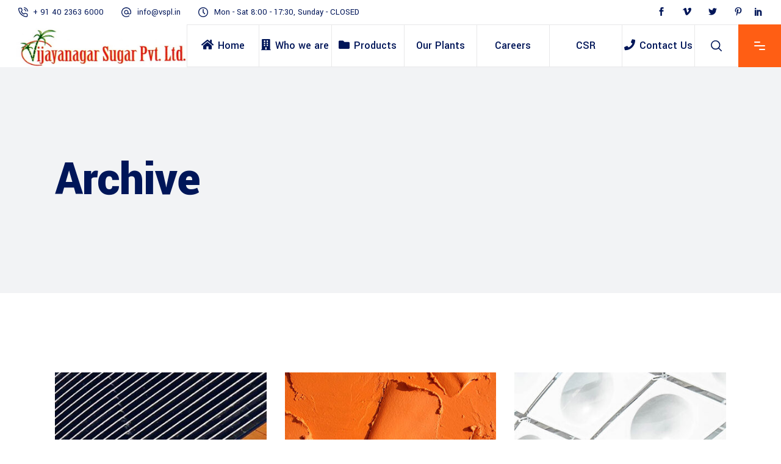

--- FILE ---
content_type: text/css
request_url: https://www.vspl.in/wp-content/themes/wilmer/assets/css/modules-responsive.min.css?ver=6.8.3
body_size: 4782
content:
@media only screen and (max-width:1024px){body:not(.mkdf-content-is-behind-header):not(.error404) .mkdf-content{margin-top:0!important}}@media only screen and (max-width:1024px){.mkdf-hide-on-tablet{display:none!important}}@media only screen and (max-width:680px){.mkdf-hide-on-mobile{display:none!important}}@media only screen and (max-width:1200px){.mkdf-container-inner,.mkdf-elementor-row-grid-section>.elementor-container,.mkdf-grid,.mkdf-row-grid-section{width:950px}}@media only screen and (max-width:1024px){.mkdf-container-inner,.mkdf-elementor-row-grid-section>.elementor-container,.mkdf-grid,.mkdf-row-grid-section{width:768px}}@media only screen and (max-width:768px){.mkdf-container-inner,.mkdf-elementor-row-grid-section>.elementor-container,.mkdf-grid,.mkdf-row-grid-section{width:600px}}@media only screen and (max-width:680px){.mkdf-container-inner,.mkdf-elementor-row-grid-section>.elementor-container,.mkdf-grid,.mkdf-row-grid-section{width:420px}}@media only screen and (max-width:480px){.mkdf-container-inner,.mkdf-elementor-row-grid-section>.elementor-container,.mkdf-grid,.mkdf-row-grid-section{width:300px}}@media only screen and (max-width:320px){.mkdf-container-inner,.mkdf-elementor-row-grid-section>.elementor-container,.mkdf-grid,.mkdf-row-grid-section{width:90%}}@media only screen and (max-width:1200px){.mkdf-boxed .mkdf-wrapper .mkdf-footer-inner,.mkdf-boxed .mkdf-wrapper .mkdf-wrapper-inner{width:1000px}}@media only screen and (max-width:1024px){.mkdf-boxed .mkdf-wrapper .mkdf-footer-inner,.mkdf-boxed .mkdf-wrapper .mkdf-wrapper-inner{width:818px}}@media only screen and (max-width:768px){.mkdf-boxed .mkdf-wrapper .mkdf-footer-inner,.mkdf-boxed .mkdf-wrapper .mkdf-wrapper-inner{width:650px}}@media only screen and (max-width:680px){.mkdf-boxed .mkdf-wrapper .mkdf-footer-inner,.mkdf-boxed .mkdf-wrapper .mkdf-wrapper-inner{width:470px}}@media only screen and (max-width:480px){.mkdf-boxed .mkdf-wrapper .mkdf-footer-inner,.mkdf-boxed .mkdf-wrapper .mkdf-wrapper-inner{width:350px}}@media only screen and (max-width:320px){.mkdf-boxed .mkdf-wrapper .mkdf-footer-inner,.mkdf-boxed .mkdf-wrapper .mkdf-wrapper-inner{width:92%}}@media only screen and (max-width:1280px){.mkdf-huge-space .mkdf-outer-space{margin:0 -25px}.mkdf-huge-space .mkdf-outer-space .mkdf-item-space{padding:0 25px;margin:0 0 50px}.mkdf-huge-space.mkdf-disable-bottom-space{margin-bottom:-50px}.mkdf-huge-space.mkdf-columns-has-side-space{padding:0 50px}}@media only screen and (max-width:1440px){.mkdf-grid-list.mkdf-six-columns .mkdf-masonry-grid-sizer{width:20%}.mkdf-grid-list.mkdf-six-columns .mkdf-item-space{width:20%}.mkdf-grid-list.mkdf-six-columns .mkdf-item-space.mkdf-masonry-size-large-width,.mkdf-grid-list.mkdf-six-columns .mkdf-item-space.mkdf-masonry-size-large-width-height{width:40%}}@media only screen and (max-width:1440px) and (min-width:1367px){.mkdf-grid-list.mkdf-six-columns .mkdf-item-space:nth-child(5n+1){clear:both}}@media only screen and (max-width:1366px){.mkdf-grid-list.mkdf-five-columns .mkdf-masonry-grid-sizer{width:25%}.mkdf-grid-list.mkdf-five-columns .mkdf-item-space{width:25%}.mkdf-grid-list.mkdf-five-columns .mkdf-item-space.mkdf-masonry-size-large-width,.mkdf-grid-list.mkdf-five-columns .mkdf-item-space.mkdf-masonry-size-large-width-height{width:50%}}@media only screen and (max-width:1366px) and (min-width:1025px){.mkdf-grid-list.mkdf-five-columns .mkdf-item-space:nth-child(4n+1){clear:both}}@media only screen and (max-width:1366px){.mkdf-grid-list.mkdf-six-columns .mkdf-masonry-grid-sizer{width:25%}.mkdf-grid-list.mkdf-six-columns .mkdf-item-space{width:25%}.mkdf-grid-list.mkdf-six-columns .mkdf-item-space.mkdf-masonry-size-large-width,.mkdf-grid-list.mkdf-six-columns .mkdf-item-space.mkdf-masonry-size-large-width-height{width:50%}}@media only screen and (max-width:1366px) and (min-width:1025px){.mkdf-grid-list.mkdf-six-columns .mkdf-item-space:nth-child(4n+1){clear:both}}@media only screen and (max-width:1024px){.mkdf-grid-list.mkdf-four-columns .mkdf-masonry-grid-sizer{width:33.33333%}.mkdf-grid-list.mkdf-four-columns .mkdf-item-space{width:33.33333%}.mkdf-grid-list.mkdf-four-columns .mkdf-item-space.mkdf-masonry-size-large-width,.mkdf-grid-list.mkdf-four-columns .mkdf-item-space.mkdf-masonry-size-large-width-height{width:66.66667%}}@media only screen and (max-width:1024px) and (min-width:769px){.mkdf-grid-list.mkdf-four-columns .mkdf-item-space:nth-child(3n+1){clear:both}}@media only screen and (max-width:1024px){.mkdf-grid-list.mkdf-five-columns .mkdf-masonry-grid-sizer{width:33.33333%}.mkdf-grid-list.mkdf-five-columns .mkdf-item-space{width:33.33333%}.mkdf-grid-list.mkdf-five-columns .mkdf-item-space.mkdf-masonry-size-large-width,.mkdf-grid-list.mkdf-five-columns .mkdf-item-space.mkdf-masonry-size-large-width-height{width:66.66667%}}@media only screen and (max-width:1024px) and (min-width:769px){.mkdf-grid-list.mkdf-five-columns .mkdf-item-space:nth-child(3n+1){clear:both}}@media only screen and (max-width:1024px){.mkdf-grid-list.mkdf-six-columns .mkdf-masonry-grid-sizer{width:33.33333%}.mkdf-grid-list.mkdf-six-columns .mkdf-item-space{width:33.33333%}.mkdf-grid-list.mkdf-six-columns .mkdf-item-space.mkdf-masonry-size-large-width,.mkdf-grid-list.mkdf-six-columns .mkdf-item-space.mkdf-masonry-size-large-width-height{width:66.66667%}}@media only screen and (max-width:1024px) and (min-width:769px){.mkdf-grid-list.mkdf-six-columns .mkdf-item-space:nth-child(3n+1){clear:both}}@media only screen and (max-width:768px){.mkdf-grid-list.mkdf-three-columns .mkdf-masonry-grid-sizer{width:50%}.mkdf-grid-list.mkdf-three-columns .mkdf-item-space{width:50%}.mkdf-grid-list.mkdf-three-columns .mkdf-item-space.mkdf-masonry-size-large-width,.mkdf-grid-list.mkdf-three-columns .mkdf-item-space.mkdf-masonry-size-large-width-height{width:100%}}@media only screen and (max-width:768px) and (min-width:681px){.mkdf-grid-list.mkdf-three-columns .mkdf-item-space:nth-child(2n+1){clear:both}}@media only screen and (max-width:768px){.mkdf-grid-list.mkdf-four-columns .mkdf-masonry-grid-sizer{width:50%}.mkdf-grid-list.mkdf-four-columns .mkdf-item-space{width:50%}.mkdf-grid-list.mkdf-four-columns .mkdf-item-space.mkdf-masonry-size-large-width,.mkdf-grid-list.mkdf-four-columns .mkdf-item-space.mkdf-masonry-size-large-width-height{width:100%}}@media only screen and (max-width:768px) and (min-width:681px){.mkdf-grid-list.mkdf-four-columns .mkdf-item-space:nth-child(2n+1){clear:both}}@media only screen and (max-width:768px){.mkdf-grid-list.mkdf-five-columns .mkdf-masonry-grid-sizer{width:50%}.mkdf-grid-list.mkdf-five-columns .mkdf-item-space{width:50%}.mkdf-grid-list.mkdf-five-columns .mkdf-item-space.mkdf-masonry-size-large-width,.mkdf-grid-list.mkdf-five-columns .mkdf-item-space.mkdf-masonry-size-large-width-height{width:100%}}@media only screen and (max-width:768px) and (min-width:681px){.mkdf-grid-list.mkdf-five-columns .mkdf-item-space:nth-child(2n+1){clear:both}}@media only screen and (max-width:768px){.mkdf-grid-list.mkdf-six-columns .mkdf-masonry-grid-sizer{width:50%}.mkdf-grid-list.mkdf-six-columns .mkdf-item-space{width:50%}.mkdf-grid-list.mkdf-six-columns .mkdf-item-space.mkdf-masonry-size-large-width,.mkdf-grid-list.mkdf-six-columns .mkdf-item-space.mkdf-masonry-size-large-width-height{width:100%}}@media only screen and (max-width:768px) and (min-width:681px){.mkdf-grid-list.mkdf-six-columns .mkdf-item-space:nth-child(2n+1){clear:both}}@media only screen and (max-width:680px){.mkdf-grid-list.mkdf-two-columns .mkdf-masonry-grid-sizer{width:100%}.mkdf-grid-list.mkdf-two-columns .mkdf-item-space{width:100%}.mkdf-grid-list.mkdf-three-columns .mkdf-masonry-grid-sizer{width:100%}.mkdf-grid-list.mkdf-three-columns .mkdf-item-space{width:100%}.mkdf-grid-list.mkdf-four-columns .mkdf-masonry-grid-sizer{width:100%}.mkdf-grid-list.mkdf-four-columns .mkdf-item-space{width:100%}.mkdf-grid-list.mkdf-five-columns .mkdf-masonry-grid-sizer{width:100%}.mkdf-grid-list.mkdf-five-columns .mkdf-item-space{width:100%}.mkdf-grid-list.mkdf-six-columns .mkdf-masonry-grid-sizer{width:100%}.mkdf-grid-list.mkdf-six-columns .mkdf-item-space{width:100%}}@media only screen and (max-width:768px){.mkdf-related-posts-holder .mkdf-related-post{width:50%!important}}@media only screen and (max-width:480px){.mkdf-related-posts-holder .mkdf-related-post{width:100%!important}}@media only screen and (max-width:768px){.mkdf-blog-holder.mkdf-blog-single article .mkdf-post-info-bottom .mkdf-post-info-bottom-left,.mkdf-blog-holder.mkdf-blog-single article .mkdf-post-info-bottom .mkdf-post-info-bottom-right{width:100%;float:left}.mkdf-blog-holder.mkdf-blog-single article .mkdf-post-info-bottom .mkdf-post-info-bottom-right{text-align:inherit;margin:37px 0 0}.mkdf-blog-holder.mkdf-blog-single article .mkdf-post-info-bottom .mkdf-post-info-bottom-right .mkdf-blog-like,.mkdf-blog-holder.mkdf-blog-single article .mkdf-post-info-bottom .mkdf-post-info-bottom-right .mkdf-post-info-comments-holder{margin:30px 30px 0 0;float:left}}@media only screen and (max-width:768px) and (max-width:768px){.mkdf-blog-holder.mkdf-blog-single article .mkdf-post-info-bottom .mkdf-post-info-bottom-right{margin:0}}@media only screen and (max-width:1024px){.mkdf-blog-slider-holder.mkdf-bs-carousel-centered .active.center .mkdf-item-text-wrapper{opacity:1}}@media only screen and (max-width:1024px){.mkdf-page-footer .mkdf-grid-col-4{text-align:center}}@media only screen and (max-width:1024px) and (min-width:681px){.mkdf-page-footer .mkdf-column-content.mkdf-grid-col-3{width:50%;float:left}.mkdf-page-footer .mkdf-column-content.mkdf-grid-col-3:nth-child(2n+1){clear:both}.mkdf-page-footer .mkdf-column-content.mkdf-grid-col-3:nth-child(3),.mkdf-page-footer .mkdf-column-content.mkdf-grid-col-3:nth-child(4){margin-top:30px}.mkdf-page-footer .mkdf-column-content.mkdf-grid-col-4{width:33.33333333333333%;float:left}}@media only screen and (max-width:680px){.mkdf-page-footer .mkdf-column-content:not(:first-child){margin-top:30px}}@media only screen and (max-width:1024px){.mkdf-page-header{display:none}}@media only screen and (max-width:1200px){.mkdf-boxed .mkdf-page-header .mkdf-fixed-wrapper.fixed{width:1000px}}@media only screen and (min-width:1025px){.error404.mkdf-header-vertical .mkdf-content{margin:0!important}}@media only screen and (max-width:1024px){.mkdf-header-vertical .mkdf-vertical-menu-area{display:none}.mkdf-header-vertical .mkdf-content,.mkdf-header-vertical footer{padding-left:0}}@media only screen and (max-width:1440px){.mkdf-header-vertical .mkdf-container-inner,.mkdf-header-vertical .mkdf-elementor-row-grid-section>.elementor-container,.mkdf-header-vertical .mkdf-grid,.mkdf-header-vertical .mkdf-row-grid-section{width:950px}}@media only screen and (max-width:1280px){.mkdf-header-vertical .mkdf-container-inner,.mkdf-header-vertical .mkdf-elementor-row-grid-section>.elementor-container,.mkdf-header-vertical .mkdf-grid,.mkdf-header-vertical .mkdf-row-grid-section{width:900px}}@media only screen and (max-width:1200px){.mkdf-header-vertical .mkdf-container-inner,.mkdf-header-vertical .mkdf-elementor-row-grid-section>.elementor-container,.mkdf-header-vertical .mkdf-grid,.mkdf-header-vertical .mkdf-row-grid-section{width:768px}}@media only screen and (max-width:1024px){.mkdf-header-vertical .mkdf-container-inner,.mkdf-header-vertical .mkdf-elementor-row-grid-section>.elementor-container,.mkdf-header-vertical .mkdf-grid,.mkdf-header-vertical .mkdf-row-grid-section{width:768px}}@media only screen and (max-width:768px){.mkdf-header-vertical .mkdf-container-inner,.mkdf-header-vertical .mkdf-elementor-row-grid-section>.elementor-container,.mkdf-header-vertical .mkdf-grid,.mkdf-header-vertical .mkdf-row-grid-section{width:600px}}@media only screen and (max-width:680px){.mkdf-header-vertical .mkdf-container-inner,.mkdf-header-vertical .mkdf-elementor-row-grid-section>.elementor-container,.mkdf-header-vertical .mkdf-grid,.mkdf-header-vertical .mkdf-row-grid-section{width:420px}}@media only screen and (max-width:480px){.mkdf-header-vertical .mkdf-container-inner,.mkdf-header-vertical .mkdf-elementor-row-grid-section>.elementor-container,.mkdf-header-vertical .mkdf-grid,.mkdf-header-vertical .mkdf-row-grid-section{width:300px}}@media only screen and (max-width:320px){.mkdf-header-vertical .mkdf-container-inner,.mkdf-header-vertical .mkdf-elementor-row-grid-section>.elementor-container,.mkdf-header-vertical .mkdf-grid,.mkdf-header-vertical .mkdf-row-grid-section{width:90%}}@media only screen and (max-width:1024px){.mkdf-mobile-header{display:block}}@media only screen and (max-width:768px){.mkdf-paspartu-enabled .mkdf-mobile-header .mkdf-grid{width:90%}}@media only screen and (max-width:1200px){.mkdf-boxed .mkdf-page-header .mkdf-sticky-header{width:1000px}}@media only screen and (max-width:1024px){.mkdf-boxed.mkdf-sticky-up-mobile-header .mobile-header-appear .mkdf-mobile-header-inner{width:818px;left:auto}}@media only screen and (max-width:768px){.mkdf-boxed.mkdf-sticky-up-mobile-header .mobile-header-appear .mkdf-mobile-header-inner{width:650px}}@media only screen and (max-width:680px){.mkdf-boxed.mkdf-sticky-up-mobile-header .mobile-header-appear .mkdf-mobile-header-inner{width:470px}}@media only screen and (max-width:480px){.mkdf-boxed.mkdf-sticky-up-mobile-header .mobile-header-appear .mkdf-mobile-header-inner{width:350px}}@media only screen and (max-width:320px){.mkdf-boxed.mkdf-sticky-up-mobile-header .mobile-header-appear .mkdf-mobile-header-inner{width:92%}}@media only screen and (max-width:1024px){.mkdf-top-bar{display:none}}@media only screen and (max-width:1024px){.mkdf-search-page-holder article .mkdf-post-image{width:80px}.mkdf-search-page-holder article .mkdf-post-title-area{padding:0 0 0 105px;min-height:80px}}@media only screen and (max-width:680px){.mkdf-search-page-holder article .mkdf-post-image{width:60px}.mkdf-search-page-holder article .mkdf-post-title-area{padding:0 0 0 80px;min-height:60px}}@media only screen and (max-width:1280px){.mkdf-fullscreen-with-sidebar-search-holder .mkdf-fullscreen-search-cell{padding:50px 0 0}.mkdf-fullscreen-with-sidebar-search-holder .mkdf-fullscreen-sidebar{margin:20px 0 0}.mkdf-fullscreen-with-sidebar-search-holder .mkdf-search-field{font-size:70px}.mkdf-fullscreen-with-sidebar-search-holder .mkdf-search-submit{font-size:40px}}@media only screen and (max-width:1024px){.mkdf-fullscreen-with-sidebar-search-holder .mkdf-form-holder-inner{width:75%}}@media only screen and (max-width:768px){.mkdf-fullscreen-with-sidebar-search-holder .mkdf-field-holder .mkdf-search-field{font-size:25px}.mkdf-fullscreen-with-sidebar-search-holder .mkdf-search-submit{font-size:25px;bottom:25px!important}}@media only screen and (max-width:480px){.mkdf-fullscreen-with-sidebar-search-holder .mkdf-form-holder-inner{width:80%}}@media only screen and (max-width:1024px){.mkdf-fullscreen-search-holder .mkdf-form-holder-inner{width:80%}}@media only screen and (max-width:1280px){.mkdf-subscribe-popup-holder .mkdf-sp-inner{width:63%}}@media only screen and (max-width:1024px){.mkdf-subscribe-popup-holder .mkdf-sp-inner{width:75%}}@media only screen and (max-width:768px){.mkdf-subscribe-popup-holder .mkdf-sp-inner{width:90%}}@media only screen and (max-width:680px){.mkdf-subscribe-popup-holder .mkdf-sp-inner{min-height:450px}}@media only screen and (max-width:680px){.mkdf-subscribe-popup-holder .mkdf-sp-content-container{width:100%;padding:0 40px}.mkdf-subscribe-popup-holder .mkdf-sp-background{display:none}}@media only screen and (max-width:1024px){.mkdf-title-holder.mkdf-has-bg-image{height:auto!important;background-image:none!important}.mkdf-title-holder.mkdf-has-bg-image .mkdf-title-image{display:block}.mkdf-title-holder.mkdf-has-bg-image .mkdf-title-wrapper{position:absolute;top:50%;left:0;height:100%!important;-webkit-transform:translateY(-50%);-ms-transform:translateY(-50%);transform:translateY(-50%)}.mkdf-title-holder.mkdf-title-va-header-bottom{height:auto!important}.mkdf-title-holder.mkdf-title-va-header-bottom .mkdf-title-wrapper{padding-top:0!important}}@media only screen and (max-width:680px){.mkdf-title-holder.mkdf-breadcrumbs-type.mkdf-title-va-header-bottom{height:auto!important}}@media only screen and (max-width:1024px){.mkdf-title-holder.mkdf-centered-type .mkdf-page-subtitle{padding:0!important;font-size:20px;line-height:10px;font-weight:400;letter-spacing:0;color:#565969;width:47%;margin:14px 0}}@media only screen and (max-width:1024px){.mkdf-title-holder.mkdf-standard-with-breadcrumbs-type .mkdf-breadcrumbs-info,.mkdf-title-holder.mkdf-standard-with-breadcrumbs-type .mkdf-title-info{display:block;width:100%}.mkdf-title-holder.mkdf-standard-with-breadcrumbs-type .mkdf-breadcrumbs-info{margin:10px 0 0;text-align:initial;white-space:inherit}}@media only screen and (max-width:1024px){.mkdf-masonry-gallery-holder .mkdf-mg-grid-sizer,.mkdf-masonry-gallery-holder .mkdf-mg-item{width:50%}.mkdf-masonry-gallery-holder .mkdf-mg-item.mkdf-masonry-size-large-width,.mkdf-masonry-gallery-holder .mkdf-mg-item.mkdf-masonry-size-large-width-height{width:100%}}@media only screen and (max-width:680px){.mkdf-masonry-gallery-holder .mkdf-mg-grid-sizer,.mkdf-masonry-gallery-holder .mkdf-mg-item{width:100%}}@media only screen and (max-width:1024px){.mkdf-portfolio-single-holder .mkdf-ps-big.mkdf-ps-image-holder{margin:0 0 27px}}@media only screen and (max-width:1024px){.mkdf-portfolio-single-holder.mkdf-ps-gallery-images .mkdf-ps-big.mkdf-ps-image-holder{margin:0}}@media only screen and (max-width:1024px){.mkdf-portfolio-single-holder.mkdf-ps-masonry-layout .mkdf-ps-big.mkdf-ps-image-holder{margin:0}.mkdf-portfolio-single-holder.mkdf-ps-masonry-layout .mkdf-ps-big .mkdf-portfolio-single-title{margin-top:16px}}@media only screen and (max-width:680px){.mkdf-portfolio-single-holder .mkdf-ps-image-holder.mkdf-ps-gallery-images .mkdf-ps-image{width:100%!important}}@media only screen and (max-width:1024px){.mkdf-portfolio-single-holder .mkdf-ps-info-holder{margin:12px 0 0!important}.mkdf-portfolio-single-holder .mkdf-ps-navigation{margin:102px 0 0}.mkdf-portfolio-single-holder .mkdf-ps-related-posts-holder{margin:75px 0 0}}@media only screen and (max-width:1024px){.mkdf-portfolio-fullheight-slider-holder{height:calc(100vh - 70px)}}@media only screen and (max-width:480px){.mkdf-portfolio-vertical-loop-holder .mkdf-pvl-navigation-holder{height:34px}.mkdf-portfolio-vertical-loop-holder article .mkdf-pvli-content-holder .mkdf-pvli-image-holder .mkdf-pvli-image-inner .mkdf-pvli-image-title .mkdf-pvli-image-title-inner .mkdf-pvli-title{font-size:48px}.mkdf-portfolio-vertical-loop-holder article.next-item .mkdf-pvli-content-holder .mkdf-pvli-background-text{font-size:140px}}@media only screen and (max-width:680px){.mkdf-testimonials-holder.mkdf-testimonials-image-pagination .mkdf-testimonials-image-pagination-inner{padding:0 10px 0 30%;-webkit-box-sizing:border-box;box-sizing:border-box}.mkdf-testimonials-holder.mkdf-testimonials-image-pagination .mkdf-testimonials-image-pagination-inner .mkdf-testimonial-text{font-size:15px;line-height:27px}}@media only screen and (max-width:1280px){#mkdf-animated-switch-slider .mkdf-content-holder .mkdf-item-title{font-size:4.5vw}}@media only screen and (max-width:1024px){#mkdf-animated-switch-slider .mkdf-content-holder .mkdf-item-title{font-size:5vw;font-size:6vmin}#mkdf-animated-switch-slider .mkdf-content-holder .mkdf-text-bottom .mkdf-item-lower-subtitle,#mkdf-animated-switch-slider .mkdf-content-holder .mkdf-text-bottom .mkdf-item-lower-title{display:none}#mkdf-animated-switch-slider .mkdf-item-background-text .mkdf-background-text-holder{font-size:15vw}#mkdf-animated-switch-slider .mkdf-item-background-text .mkdf-background-text-holder .mkdf-split-text-outer .mkdf-split-text-right{font-size:15vw}}@media only screen and (max-width:1024px){.mkdf-btn.mkdf-btn-huge,.mkdf-btn.mkdf-btn-large{padding:7px 38px}}@media only screen and (min-width:1201px) and (max-width:1300px){.mkdf-call-to-action-holder .mkdf-grid{width:1100px}}@media only screen and (max-width:1200px){.mkdf-call-to-action-holder.mkdf-four-fifths-columns .mkdf-cta-text-holder,.mkdf-call-to-action-holder.mkdf-three-quarters-columns .mkdf-cta-text-holder{width:66.66666666666667%}.mkdf-call-to-action-holder.mkdf-four-fifths-columns .mkdf-cta-button-holder,.mkdf-call-to-action-holder.mkdf-three-quarters-columns .mkdf-cta-button-holder{width:33.33333333333333%}}@media only screen and (max-width:768px){.mkdf-call-to-action-holder.mkdf-normal-layout .mkdf-cta-button-holder,.mkdf-call-to-action-holder.mkdf-normal-layout .mkdf-cta-inner,.mkdf-call-to-action-holder.mkdf-normal-layout .mkdf-cta-text-holder{display:block}.mkdf-call-to-action-holder.mkdf-normal-layout .mkdf-cta-button-holder{margin:28px 0 0;text-align:initial}.mkdf-call-to-action-holder.mkdf-four-fifths-columns .mkdf-cta-button-holder,.mkdf-call-to-action-holder.mkdf-four-fifths-columns .mkdf-cta-text-holder,.mkdf-call-to-action-holder.mkdf-three-quarters-columns .mkdf-cta-button-holder,.mkdf-call-to-action-holder.mkdf-three-quarters-columns .mkdf-cta-text-holder,.mkdf-call-to-action-holder.mkdf-two-halves-columns .mkdf-cta-button-holder,.mkdf-call-to-action-holder.mkdf-two-halves-columns .mkdf-cta-text-holder,.mkdf-call-to-action-holder.mkdf-two-thirds-columns .mkdf-cta-button-holder,.mkdf-call-to-action-holder.mkdf-two-thirds-columns .mkdf-cta-text-holder{width:100%}}@media only screen and (max-width:768px){.mkdf-cards-gallery .mkdf-cg-fake-card{-webkit-transform:scale(.8);-ms-transform:scale(.8);transform:scale(.8)}.mkdf-cards-gallery.mkdf-cg-shuffled-left .mkdf-cg-card{-webkit-transform:scale(.8);-ms-transform:scale(.8);transform:scale(.8)}.mkdf-cards-gallery.mkdf-cg-shuffled-left .mkdf-cg-card.mkdf-out{-webkit-transform:translateX(-100%);-ms-transform:translateX(-100%);transform:translateX(-100%)}.mkdf-cards-gallery.mkdf-cg-shuffled-left .mkdf-cg-card:nth-last-child(6){-webkit-transform:scale(.3) translateX(84%);-ms-transform:scale(.3) translateX(84%);transform:scale(.3) translateX(84%)}.mkdf-cards-gallery.mkdf-cg-shuffled-left .mkdf-cg-card:nth-last-child(5){-webkit-transform:scale(.4) translateX(60%);-ms-transform:scale(.4) translateX(60%);transform:scale(.4) translateX(60%)}.mkdf-cards-gallery.mkdf-cg-shuffled-left .mkdf-cg-card:nth-last-child(4){-webkit-transform:scale(.5) translateX(39%);-ms-transform:scale(.5) translateX(39%);transform:scale(.5) translateX(39%)}.mkdf-cards-gallery.mkdf-cg-shuffled-left .mkdf-cg-card:nth-last-child(3){-webkit-transform:scale(.6) translateX(25%);-ms-transform:scale(.6) translateX(25%);transform:scale(.6) translateX(25%)}.mkdf-cards-gallery.mkdf-cg-shuffled-left .mkdf-cg-card:nth-last-child(2){-webkit-transform:scale(.7) translateX(11.2%);-ms-transform:scale(.7) translateX(11.2%);transform:scale(.7) translateX(11.2%)}.mkdf-cards-gallery.mkdf-cg-shuffled-right .mkdf-cg-card{-webkit-transform:scale(.8);-ms-transform:scale(.8);transform:scale(.8)}.mkdf-cards-gallery.mkdf-cg-shuffled-right .mkdf-cg-card.mkdf-out{-webkit-transform:translateX(100%);-ms-transform:translateX(100%);transform:translateX(100%)}.mkdf-cards-gallery.mkdf-cg-shuffled-right .mkdf-cg-card:nth-last-child(6){-webkit-transform:scale(.3) translateX(-84%);-ms-transform:scale(.3) translateX(-84%);transform:scale(.3) translateX(-84%)}.mkdf-cards-gallery.mkdf-cg-shuffled-right .mkdf-cg-card:nth-last-child(5){-webkit-transform:scale(.4) translateX(-60%);-ms-transform:scale(.4) translateX(-60%);transform:scale(.4) translateX(-60%)}.mkdf-cards-gallery.mkdf-cg-shuffled-right .mkdf-cg-card:nth-last-child(4){-webkit-transform:scale(.5) translateX(-39%);-ms-transform:scale(.5) translateX(-39%);transform:scale(.5) translateX(-39%)}.mkdf-cards-gallery.mkdf-cg-shuffled-right .mkdf-cg-card:nth-last-child(3){-webkit-transform:scale(.6) translateX(-25%);-ms-transform:scale(.6) translateX(-25%);transform:scale(.6) translateX(-25%)}.mkdf-cards-gallery.mkdf-cg-shuffled-right .mkdf-cg-card:nth-last-child(2){-webkit-transform:scale(.7) translateX(-11.2%);-ms-transform:scale(.7) translateX(-11.2%);transform:scale(.7) translateX(-11.2%)}}@media only screen and (max-width:1200px){.mkdf-countdown.mkdf-light-skin .countdown-row .countdown-section .countdown-amount{font-size:60px}.mkdf-countdown .countdown-row .countdown-section .countdown-amount{font-size:60px}}@media only screen and (max-width:768px){.mkdf-countdown.mkdf-light-skin .countdown-row .countdown-section .countdown-amount{font-size:50px}.mkdf-countdown .countdown-row.countdown-show4 .countdown-section,.mkdf-countdown .countdown-row.countdown-show5 .countdown-section,.mkdf-countdown .countdown-row.countdown-show6 .countdown-section{width:33.33333333333333%;margin-bottom:20px}.mkdf-countdown .countdown-row.countdown-show4 .countdown-section:nth-child(4){width:100%}.mkdf-countdown .countdown-row.countdown-show5 .countdown-section:nth-child(4){width:34%;margin:15px 0}.mkdf-countdown .countdown-row.countdown-show5 .countdown-section:nth-child(5){width:auto;margin:15px 0}.mkdf-countdown .countdown-row .countdown-section .countdown-amount{font-size:50px}}@media only screen and (max-width:680px){.mkdf-countdown.mkdf-light-skin .countdown-row .countdown-section .countdown-amount{font-size:40px}.mkdf-countdown .countdown-row .countdown-section:nth-child(4),.mkdf-countdown .countdown-row .countdown-section:nth-child(5){margin:0 10px}.mkdf-countdown .countdown-row .countdown-section .countdown-amount{font-size:40px}}@media only screen and (max-width:1440px){.mkdf-counter-holder .mkdf-counter-number{min-width:100px}}@media only screen and (max-width:768px){.mkdf-custom-font-holder.mkdf-disable-title-break br{display:none}}@media only screen and (max-width:1366px){.mkdf-elements-holder.mkdf-responsive-mode-1366.mkdf-two-columns .mkdf-eh-item{width:100%;height:auto;display:inline-block}.mkdf-elements-holder.mkdf-responsive-mode-1366.mkdf-three-columns .mkdf-eh-item{width:100%;height:auto;display:inline-block}.mkdf-elements-holder.mkdf-responsive-mode-1366.mkdf-four-columns .mkdf-eh-item{width:100%;height:auto;display:inline-block}.mkdf-elements-holder.mkdf-responsive-mode-1366.mkdf-five-columns .mkdf-eh-item{width:100%;height:auto;display:inline-block}.mkdf-elements-holder.mkdf-responsive-mode-1366.mkdf-six-columns .mkdf-eh-item{width:100%;height:auto;display:inline-block}.mkdf-elements-holder.mkdf-responsive-mode-1366.mkdf-one-column-alignment-left .mkdf-eh-item .mkdf-eh-item-content{text-align:left}.mkdf-elements-holder.mkdf-responsive-mode-1366.mkdf-one-column-alignment-right .mkdf-eh-item .mkdf-eh-item-content{text-align:right}.mkdf-elements-holder.mkdf-responsive-mode-1366.mkdf-one-column-alignment-center .mkdf-eh-item .mkdf-eh-item-content{text-align:center}}@media only screen and (max-width:1024px){.mkdf-elements-holder.mkdf-responsive-mode-1024.mkdf-two-columns .mkdf-eh-item{width:100%;height:auto;display:inline-block}.mkdf-elements-holder.mkdf-responsive-mode-1024.mkdf-three-columns .mkdf-eh-item{width:100%;height:auto;display:inline-block}.mkdf-elements-holder.mkdf-responsive-mode-1024.mkdf-four-columns .mkdf-eh-item{width:100%;height:auto;display:inline-block}.mkdf-elements-holder.mkdf-responsive-mode-1024.mkdf-five-columns .mkdf-eh-item{width:100%;height:auto;display:inline-block}.mkdf-elements-holder.mkdf-responsive-mode-1024.mkdf-six-columns .mkdf-eh-item{width:100%;height:auto;display:inline-block}.mkdf-elements-holder.mkdf-responsive-mode-1024.mkdf-one-column-alignment-left .mkdf-eh-item .mkdf-eh-item-content{text-align:left}.mkdf-elements-holder.mkdf-responsive-mode-1024.mkdf-one-column-alignment-right .mkdf-eh-item .mkdf-eh-item-content{text-align:right}.mkdf-elements-holder.mkdf-responsive-mode-1024.mkdf-one-column-alignment-center .mkdf-eh-item .mkdf-eh-item-content{text-align:center}}@media only screen and (max-width:768px){.mkdf-elements-holder.mkdf-responsive-mode-768.mkdf-two-columns .mkdf-eh-item{width:100%;height:auto;display:inline-block}.mkdf-elements-holder.mkdf-responsive-mode-768.mkdf-three-columns .mkdf-eh-item{width:100%;height:auto;display:inline-block}.mkdf-elements-holder.mkdf-responsive-mode-768.mkdf-four-columns .mkdf-eh-item{width:100%;height:auto;display:inline-block}.mkdf-elements-holder.mkdf-responsive-mode-768.mkdf-five-columns .mkdf-eh-item{width:100%;height:auto;display:inline-block}.mkdf-elements-holder.mkdf-responsive-mode-768.mkdf-six-columns .mkdf-eh-item{width:100%;height:auto;display:inline-block}.mkdf-elements-holder.mkdf-responsive-mode-768.mkdf-one-column-alignment-left .mkdf-eh-item .mkdf-eh-item-content{text-align:left}.mkdf-elements-holder.mkdf-responsive-mode-768.mkdf-one-column-alignment-right .mkdf-eh-item .mkdf-eh-item-content{text-align:right}.mkdf-elements-holder.mkdf-responsive-mode-768.mkdf-one-column-alignment-center .mkdf-eh-item .mkdf-eh-item-content{text-align:center}}@media only screen and (max-width:680px){.mkdf-elements-holder.mkdf-responsive-mode-680.mkdf-two-columns .mkdf-eh-item{width:100%;height:auto;display:inline-block}.mkdf-elements-holder.mkdf-responsive-mode-680.mkdf-three-columns .mkdf-eh-item{width:100%;height:auto;display:inline-block}.mkdf-elements-holder.mkdf-responsive-mode-680.mkdf-four-columns .mkdf-eh-item{width:100%;height:auto;display:inline-block}.mkdf-elements-holder.mkdf-responsive-mode-680.mkdf-five-columns .mkdf-eh-item{width:100%;height:auto;display:inline-block}.mkdf-elements-holder.mkdf-responsive-mode-680.mkdf-six-columns .mkdf-eh-item{width:100%;height:auto;display:inline-block}.mkdf-elements-holder.mkdf-responsive-mode-680.mkdf-one-column-alignment-left .mkdf-eh-item .mkdf-eh-item-content{text-align:left}.mkdf-elements-holder.mkdf-responsive-mode-680.mkdf-one-column-alignment-right .mkdf-eh-item .mkdf-eh-item-content{text-align:right}.mkdf-elements-holder.mkdf-responsive-mode-680.mkdf-one-column-alignment-center .mkdf-eh-item .mkdf-eh-item-content{text-align:center}}@media only screen and (max-width:480px){.mkdf-elements-holder.mkdf-responsive-mode-480.mkdf-two-columns .mkdf-eh-item{width:100%;height:auto;display:inline-block}.mkdf-elements-holder.mkdf-responsive-mode-480.mkdf-three-columns .mkdf-eh-item{width:100%;height:auto;display:inline-block}.mkdf-elements-holder.mkdf-responsive-mode-480.mkdf-four-columns .mkdf-eh-item{width:100%;height:auto;display:inline-block}.mkdf-elements-holder.mkdf-responsive-mode-480.mkdf-five-columns .mkdf-eh-item{width:100%;height:auto;display:inline-block}.mkdf-elements-holder.mkdf-responsive-mode-480.mkdf-six-columns .mkdf-eh-item{width:100%;height:auto;display:inline-block}.mkdf-elements-holder.mkdf-responsive-mode-480.mkdf-one-column-alignment-left .mkdf-eh-item .mkdf-eh-item-content{text-align:left}.mkdf-elements-holder.mkdf-responsive-mode-480.mkdf-one-column-alignment-right .mkdf-eh-item .mkdf-eh-item-content{text-align:right}.mkdf-elements-holder.mkdf-responsive-mode-480.mkdf-one-column-alignment-center .mkdf-eh-item .mkdf-eh-item-content{text-align:center}.mkdf-elements-holder .mkdf-eh-item-content{padding:0 10px}}@media only screen and (max-width:1440px){.mkdf-frame-slider-holder .mkdf-fs-phone{background-size:contain}}@media only screen and (max-width:680px){.mkdf-frame-slider-holder{padding:74px 0}.mkdf-frame-slider-holder .mkdf-fs-phone{height:100%;width:100%;background-size:100% auto}.mkdf-frame-slider-holder .mkdf-fs-phone img{display:inline-block}.mkdf-frame-slider-holder .mkdf-fs-slides{top:13%}.mkdf-frame-slider-holder .mkdf-fs-slides img{display:inline-block;width:82%}}@media only screen and (max-width:480px){.mkdf-frame-slider-holder{padding:57px 0 66px}}@media only screen and (max-width:1440px){.mkdf-full-screen-image-slider .mkdf-fsis-content-image img{max-width:440px}}@media only screen and (max-width:1280px){.mkdf-full-screen-image-slider .mkdf-fsis-slider .owl-dots{bottom:calc(8% - 14px)}.mkdf-full-screen-image-slider .mkdf-fsis-thumb-nav{top:16%;height:68%}.mkdf-full-screen-image-slider .mkdf-fsis-item.mkdf-fsis-image-hover .mkdf-fsis-frame-bottom,.mkdf-full-screen-image-slider .mkdf-fsis-item.mkdf-fsis-image-hover .mkdf-fsis-frame-top{height:14%}.mkdf-full-screen-image-slider .mkdf-fsis-item.mkdf-fsis-image-hover .mkdf-fsis-frame-left,.mkdf-full-screen-image-slider .mkdf-fsis-item.mkdf-fsis-image-hover .mkdf-fsis-frame-right{width:14%}.mkdf-full-screen-image-slider .mkdf-fsis-item.mkdf-fsis-active-image .mkdf-fsis-frame-bottom,.mkdf-full-screen-image-slider .mkdf-fsis-item.mkdf-fsis-active-image .mkdf-fsis-frame-top{height:0}.mkdf-full-screen-image-slider .mkdf-fsis-item.mkdf-fsis-active-image .mkdf-fsis-frame-left,.mkdf-full-screen-image-slider .mkdf-fsis-item.mkdf-fsis-active-image .mkdf-fsis-frame-right{width:0}.mkdf-full-screen-image-slider .mkdf-fsis-content-image img{max-width:370px}.mkdf-full-screen-image-slider .mkdf-fsis-frame-bottom,.mkdf-full-screen-image-slider .mkdf-fsis-frame-top{height:16%}.mkdf-full-screen-image-slider .mkdf-fsis-frame-left,.mkdf-full-screen-image-slider .mkdf-fsis-frame-right{width:16%}}@media only screen and (max-width:1024px){.mkdf-full-screen-image-slider .mkdf-fsis-content-image img{max-width:340px}}@media only screen and (max-width:768px){.mkdf-full-screen-image-slider .mkdf-fsis-slider .owl-nav{display:none}.mkdf-full-screen-image-slider .mkdf-fsis-slider .owl-dots{bottom:calc(5% - 14px)}.mkdf-full-screen-image-slider .mkdf-fsis-thumb-nav{display:none}.mkdf-full-screen-image-slider .mkdf-fsis-item.mkdf-fsis-content-image-init .mkdf-fsis-image-left{left:2%}.mkdf-full-screen-image-slider .mkdf-fsis-item.mkdf-fsis-content-image-init .mkdf-fsis-image-right{right:5%}.mkdf-full-screen-image-slider .mkdf-fsis-item.mkdf-fsis-content-image-init .mkdf-fsis-subtitle{margin:15px 0 0}.mkdf-full-screen-image-slider .mkdf-fsis-item.mkdf-fsis-image-hover .mkdf-fsis-image-left{left:calc(2% - 10px)}.mkdf-full-screen-image-slider .mkdf-fsis-item.mkdf-fsis-image-hover .mkdf-fsis-image-right{right:calc(5% - 10px)}.mkdf-full-screen-image-slider .mkdf-fsis-item.mkdf-fsis-image-hover .mkdf-fsis-frame-bottom,.mkdf-full-screen-image-slider .mkdf-fsis-item.mkdf-fsis-image-hover .mkdf-fsis-frame-top{height:10%}.mkdf-full-screen-image-slider .mkdf-fsis-item.mkdf-fsis-image-hover .mkdf-fsis-frame-left,.mkdf-full-screen-image-slider .mkdf-fsis-item.mkdf-fsis-image-hover .mkdf-fsis-frame-right{width:10%}.mkdf-full-screen-image-slider .mkdf-fsis-item.mkdf-fsis-active-image .mkdf-fsis-image-left{left:calc(2% - 25px)}.mkdf-full-screen-image-slider .mkdf-fsis-item.mkdf-fsis-active-image .mkdf-fsis-image-right{right:calc(5% - 25px)}.mkdf-full-screen-image-slider .mkdf-fsis-item.mkdf-fsis-active-image .mkdf-fsis-frame-bottom,.mkdf-full-screen-image-slider .mkdf-fsis-item.mkdf-fsis-active-image .mkdf-fsis-frame-top{height:0}.mkdf-full-screen-image-slider .mkdf-fsis-item.mkdf-fsis-active-image .mkdf-fsis-frame-left,.mkdf-full-screen-image-slider .mkdf-fsis-item.mkdf-fsis-active-image .mkdf-fsis-frame-right{width:0}.mkdf-full-screen-image-slider .mkdf-fsis-frame-bottom,.mkdf-full-screen-image-slider .mkdf-fsis-frame-top{height:10%}.mkdf-full-screen-image-slider .mkdf-fsis-frame-left,.mkdf-full-screen-image-slider .mkdf-fsis-frame-right{width:10%}}@media only screen and (max-width:680px){.mkdf-full-screen-image-slider .mkdf-fsis-slider .owl-dots{display:none}.mkdf-full-screen-image-slider .mkdf-fsis-content-image{display:none}}@media only screen and (max-width:1024px){.mkdf-google-map-overlay{display:block}}@media only screen and (max-width:768px){.mkdf-horizontal-timeline .mkdf-ht-content{margin-top:50px}.mkdf-horizontal-timeline .mkdf-ht-content .mkdf-hti-content-inner.mkdf-timeline-has-image>*{width:100%;float:none}.mkdf-horizontal-timeline .mkdf-ht-content .mkdf-hti-content-inner.mkdf-timeline-has-image .mkdf-hti-content-value{margin-top:30px}}@media only screen and (max-width:768px){.mkdf-image-marquee-holder.mkdf-im-with-content .mkdf-im-content-holder .mkdf-im-title{font-size:8vw}.mkdf-image-marquee-holder:not(.mkdf-im-full-height) .mkdf-image img{max-width:300vmin}}@media only screen and (max-width:812px) and (orientation:landscape){.mkdf-image-marquee-holder.mkdf-im-with-content .mkdf-im-content-holder .mkdf-im-title{font-size:4vw}.mkdf-image-marquee-holder.mkdf-im-with-content .mkdf-im-content-holder img{max-width:30%;margin:0 auto}.mkdf-image-marquee-holder.mkdf-im-full-height{height:120vh}.mkdf-image-marquee-holder.mkdf-im-full-height .mkdf-image{height:120vh}.mkdf-image-marquee-holder.mkdf-im-full-height .mkdf-image img{height:120vh}}@media only screen and (max-width:1440px){.mkdf-ils-holder .mkdf-ils-item-link{font-size:100px}}@media only screen and (max-width:1366px){.mkdf-ils-holder .mkdf-ils-item-link{font-size:70px}}@media only screen and (max-width:1024px){.mkdf-ils-holder .mkdf-ils-item-link{font-size:54px}}@media only screen and (max-width:680px){.mkdf-ils-holder .mkdf-ils-item-link{font-size:40px;text-align:center}}@media only screen and (max-width:1200px){.mkdf-item-showcase-holder .mkdf-is-image{position:absolute;left:0;width:50%;height:100%;margin-top:0!important}.mkdf-item-showcase-holder .mkdf-is-image img{position:absolute;left:50%;top:50%;-webkit-transform:translate(-50%,-50%);-ms-transform:translate(-50%,-50%);transform:translate(-50%,-50%)}.mkdf-item-showcase-holder .mkdf-is-item-holder.mkdf-is-left-holder,.mkdf-item-showcase-holder .mkdf-is-item-holder.mkdf-is-right-holder{float:right;width:50%;padding:0 0 0 50%}.mkdf-item-showcase-holder .mkdf-is-item-holder.mkdf-is-right-holder{margin:36px 0 0}.mkdf-item-showcase-holder .mkdf-is-item{margin:36px 0 0}.mkdf-item-showcase-holder .mkdf-is-item.mkdf-is-left{text-align:left}.mkdf-item-showcase-holder .mkdf-is-item.mkdf-is-left .mkdf-is-content{padding:0 0 0 20px}.mkdf-item-showcase-holder .mkdf-is-item:not(.mkdf-appeared){-webkit-transform:translateX(-40px);-ms-transform:translateX(-40px);transform:translateX(-40px)}}@media only screen and (max-width:680px){.mkdf-item-showcase-holder .mkdf-is-image{display:none}.mkdf-item-showcase-holder .mkdf-is-item-holder.mkdf-is-left-holder,.mkdf-item-showcase-holder .mkdf-is-item-holder.mkdf-is-right-holder{float:none;width:100%;padding:0}.mkdf-item-showcase-holder .mkdf-is-item{opacity:1;-webkit-transform:translateX(0) translateY(0)!important;-ms-transform:translateX(0) translateY(0)!important;transform:translateX(0) translateY(0)!important}.mkdf-item-showcase-holder .mkdf-is-item.mkdf-is-left .mkdf-is-content,.mkdf-item-showcase-holder .mkdf-is-item.mkdf-is-right .mkdf-is-content{padding:0}}@media only screen and (max-width:1024px){.mkdf-price-table .mkdf-pt-inner ul li{margin:0;padding:0 10px 8px 10px;text-align:left;font-size:18px}.mkdf-price-table .mkdf-pt-inner ul li.mkdf-pt-button{padding:30px 50px 45px}.mkdf-price-table .mkdf-pt-inner ul li.mkdf-pt-title-holder .mkdf-pt-title{padding:20px 0 0 16px}.mkdf-price-table .mkdf-pt-inner ul li.mkdf-pt-prices{padding:0 25px 0 22px}.mkdf-price-table .mkdf-pt-inner ul li.mkdf-pt-button{padding:30px 50px 45px 27px}.mkdf-price-table .mkdf-pt-inner .mkdf-pt-prices{padding:0 25px 0 55px}.mkdf-price-table.mkdf-pt-active-item .mkdf-pt-inner ul li.mkdf-pt-button{padding:25px 98px 80px 81px}}@media only screen and (max-width:1024px) and (max-width:768px){.mkdf-price-table.mkdf-pt-active-item .mkdf-pt-inner ul li.mkdf-pt-button{padding:33px 65px 72px 80px}}@media only screen and (max-width:768px){.mkdf-pricing-tables .mkdf-pt-inner ul li{margin:0;padding:0 30px 8px 63px;text-align:left;font-size:18px}.mkdf-pricing-tables .mkdf-pt-inner ul li.mkdf-pt-button{padding:30px 50px 45px}.mkdf-pricing-tables .mkdf-pt-inner ul li.mkdf-pt-title-holder .mkdf-pt-title{padding:20px 0 0 16px}.mkdf-pricing-tables .mkdf-pt-inner ul li.mkdf-pt-prices{padding:0 25px 0 73px}.mkdf-pricing-tables .mkdf-pt-inner ul li.mkdf-pt-button{padding:33px 65px 72px 80px}.mkdf-pricing-tables .mkdf-pt-inner .mkdf-pt-prices{padding:0 25px 0 55px}}@media only screen and (max-width:680px){.mkdf-pricing-tables .mkdf-pt-inner ul li{text-align:left;font-size:18px;margin:0;padding:0 30px 8px 23px}.mkdf-pricing-tables .mkdf-pt-inner ul li.mkdf-pt-button{padding:30px 50px 45px}.mkdf-pricing-tables .mkdf-pt-inner ul li.mkdf-pt-title-holder .mkdf-pt-title{padding:20px 0 0 26px}.mkdf-pricing-tables .mkdf-pt-inner ul li.mkdf-pt-prices{padding:0 25px 0 43px}.mkdf-pricing-tables .mkdf-pt-inner ul li.mkdf-pt-button{padding:33px 65px 72px 80px}.mkdf-pricing-tables .mkdf-pt-inner .mkdf-pt-prices{padding:0 25px 0 55px}.mkdf-pricing-tables .mkdf-pt-inner.mkdf-pt-active-item ul li .mkdf-pt-button{padding:33px 82px 72px}}@media only screen and (max-width:1366px){.mkdf-process-holder.mkdf-responsive-1366 .mkdf-mark-horizontal-holder{display:none}.mkdf-process-holder.mkdf-responsive-1366 .mkdf-mark-vertical-holder{display:block}.mkdf-process-holder.mkdf-responsive-1366 .mkdf-process-inner{position:relative;display:inline-block;width:100%;vertical-align:middle;padding:0 0 0 76px;margin:0;-webkit-box-sizing:border-box;box-sizing:border-box}.mkdf-process-holder.mkdf-responsive-1366 .mkdf-process-item{width:100%;float:none;padding:0;text-align:inherit}}@media only screen and (max-width:1024px){.mkdf-process-holder.mkdf-responsive-1024 .mkdf-mark-horizontal-holder{display:none}.mkdf-process-holder.mkdf-responsive-1024 .mkdf-mark-vertical-holder{display:block}.mkdf-process-holder.mkdf-responsive-1024 .mkdf-process-inner{position:relative;display:inline-block;width:100%;vertical-align:middle;padding:0 0 0 76px;margin:0;-webkit-box-sizing:border-box;box-sizing:border-box}.mkdf-process-holder.mkdf-responsive-1024 .mkdf-process-item{width:100%;float:none;padding:0;text-align:inherit}}@media only screen and (max-width:768px){.mkdf-process-holder.mkdf-responsive-768 .mkdf-mark-horizontal-holder{display:none}.mkdf-process-holder.mkdf-responsive-768 .mkdf-mark-vertical-holder{display:block}.mkdf-process-holder.mkdf-responsive-768 .mkdf-process-inner{position:relative;display:inline-block;width:100%;vertical-align:middle;padding:0 0 0 76px;margin:0;-webkit-box-sizing:border-box;box-sizing:border-box}.mkdf-process-holder.mkdf-responsive-768 .mkdf-process-item{width:100%;float:none;padding:0;text-align:inherit}}@media only screen and (max-width:680px){.mkdf-process-holder.mkdf-responsive-680 .mkdf-mark-horizontal-holder{display:none}.mkdf-process-holder.mkdf-responsive-680 .mkdf-mark-vertical-holder{display:block}.mkdf-process-holder.mkdf-responsive-680 .mkdf-process-inner{position:relative;display:inline-block;width:100%;vertical-align:middle;padding:0 0 0 76px;margin:0;-webkit-box-sizing:border-box;box-sizing:border-box}.mkdf-process-holder.mkdf-responsive-680 .mkdf-process-item{width:100%;float:none;padding:0;text-align:inherit}}@media only screen and (max-width:480px){.mkdf-process-holder.mkdf-responsive-480 .mkdf-mark-horizontal-holder{display:none}.mkdf-process-holder.mkdf-responsive-480 .mkdf-mark-vertical-holder{display:block}.mkdf-process-holder.mkdf-responsive-480 .mkdf-process-inner{position:relative;display:inline-block;width:100%;vertical-align:middle;padding:0 0 0 76px;margin:0;-webkit-box-sizing:border-box;box-sizing:border-box}.mkdf-process-holder.mkdf-responsive-480 .mkdf-process-item{width:100%;float:none;padding:0;text-align:inherit}}@media only screen and (max-width:680px){.mkdf-roadmap{padding-top:100px!important}.mkdf-roadmap .mkdf-roadmap-item.mkdf-roadmap-item-above .mkdf-roadmap-item-stage-title-holder{top:auto;bottom:35px}.mkdf-roadmap .mkdf-roadmap-item.mkdf-roadmap-item-above .mkdf-roadmap-item-content-holder{top:75px;bottom:auto}.mkdf-roadmap .mkdf-roadmap-item.mkdf-roadmap-item-above .mkdf-roadmap-item-content-holder:after{top:auto;bottom:100%}}@media only screen and (max-width:1024px){.mkdf-section-title-holder.mkdf-st-two-columns{padding:0!important}}@media only screen and (max-width:768px){.mkdf-section-title-holder{padding:0!important}.mkdf-section-title-holder.mkdf-st-two-columns .mkdf-st-text,.mkdf-section-title-holder.mkdf-st-two-columns .mkdf-st-title{width:100%;float:none!important;text-align:initial!important}.mkdf-section-title-holder.mkdf-st-two-columns .mkdf-st-text{margin:14px 0 0}.mkdf-section-title-holder.mkdf-st-disable-title-break .mkdf-st-title br{display:none}}@media only screen and (max-width:1366px){.mkdf-ss-holder.mkdf-ss-break-1366.mkdf-ss-image-right .mkdf-ss-image{position:relative;left:0}.mkdf-ss-holder.mkdf-ss-break-1366 .mkdf-ss-content{left:0;width:100%;padding:25px}.mkdf-ss-holder.mkdf-ss-break-1366 .mkdf-ss-image{position:relative;width:100%;background-image:none!important}.mkdf-ss-holder.mkdf-ss-break-1366 .mkdf-ss-image img{display:block}}@media only screen and (max-width:1024px){.mkdf-ss-holder.mkdf-ss-break-1024.mkdf-ss-image-right .mkdf-ss-image{position:relative;left:0}.mkdf-ss-holder.mkdf-ss-break-1024 .mkdf-ss-content{left:0;width:100%;padding:25px}.mkdf-ss-holder.mkdf-ss-break-1024 .mkdf-ss-image{position:relative;width:100%;background-image:none!important}.mkdf-ss-holder.mkdf-ss-break-1024 .mkdf-ss-image img{display:block}}@media only screen and (max-width:768px){.mkdf-ss-holder.mkdf-ss-break-768.mkdf-ss-image-right .mkdf-ss-image{position:relative;left:0}.mkdf-ss-holder.mkdf-ss-break-768 .mkdf-ss-content{left:0;width:100%;padding:25px}.mkdf-ss-holder.mkdf-ss-break-768 .mkdf-ss-image{position:relative;width:100%;background-image:none!important}.mkdf-ss-holder.mkdf-ss-break-768 .mkdf-ss-image img{display:block}}@media only screen and (max-width:680px){.mkdf-ss-holder.mkdf-ss-break-680.mkdf-ss-image-right .mkdf-ss-image{position:relative;left:0}.mkdf-ss-holder.mkdf-ss-break-680 .mkdf-ss-content{left:0;width:100%;padding:25px}.mkdf-ss-holder.mkdf-ss-break-680 .mkdf-ss-image{position:relative;width:100%;background-image:none!important}.mkdf-ss-holder.mkdf-ss-break-680 .mkdf-ss-image img{display:block}}@media only screen and (max-width:480px){.mkdf-ss-holder.mkdf-ss-break-480.mkdf-ss-image-right .mkdf-ss-image{position:relative;left:0}.mkdf-ss-holder.mkdf-ss-break-480 .mkdf-ss-content{left:0;width:100%;padding:25px}.mkdf-ss-holder.mkdf-ss-break-480 .mkdf-ss-image{position:relative;width:100%;background-image:none!important}.mkdf-ss-holder.mkdf-ss-break-480 .mkdf-ss-image img{display:block}}@media only screen and (max-width:680px){.mkdf-stacked-images-holder.mkdf-si-position-left .mkdf-si-images{margin:0 30px 30px 0}.mkdf-stacked-images-holder.mkdf-si-position-left .mkdf-si-images .mkdf-si-stack-image{left:30px}.mkdf-stacked-images-holder.mkdf-si-position-right .mkdf-si-images{margin:0 0 30px 30px}.mkdf-stacked-images-holder.mkdf-si-position-right .mkdf-si-images .mkdf-si-stack-image{right:30px}.mkdf-stacked-images-holder .mkdf-si-images.mkdf-appeared .mkdf-si-stack-image{top:30px}.mkdf-stacked-images-holder .mkdf-si-images .mkdf-si-stack-image{top:80px}}@media only screen and (max-width:1024px){.mkdf-tabs.mkdf-tabs-standard .mkdf-tabs-nav li a{padding:7px 21px}.mkdf-tabs.mkdf-tabs-boxed .mkdf-tabs-nav li{margin:0 8px 0 0}.mkdf-tabs.mkdf-tabs-boxed .mkdf-tabs-nav li a{padding:7px 18px}.mkdf-tabs.mkdf-tabs-simple .mkdf-tabs-nav li{margin:0 26px 0 0}.mkdf-tabs.mkdf-tabs-vertical .mkdf-tabs-nav{width:180px}.mkdf-tabs.mkdf-tabs-vertical .mkdf-tab-container{width:calc(100% - 180px);padding:0 0 0 30px}}@media only screen and (max-width:768px){.mkdf-tabs.mkdf-tabs-standard .mkdf-tabs-nav li{display:block;float:none}.mkdf-tabs.mkdf-tabs-standard .mkdf-tabs-nav li a{width:100%}.mkdf-tabs.mkdf-tabs-boxed .mkdf-tabs-nav li{display:block;float:none;margin:0 0 8px}.mkdf-tabs.mkdf-tabs-boxed .mkdf-tabs-nav li a{width:100%}.mkdf-tabs.mkdf-tabs-simple .mkdf-tabs-nav li{margin:0 20px 0 0}.mkdf-tabs.mkdf-tabs-vertical .mkdf-tab-container,.mkdf-tabs.mkdf-tabs-vertical .mkdf-tabs-nav{display:inline-block;width:100%;height:auto}.mkdf-tabs.mkdf-tabs-vertical .mkdf-tabs-nav{border-right:0}.mkdf-tabs.mkdf-tabs-vertical .mkdf-tabs-nav li{float:left;margin:0 20px 0 0}.mkdf-tabs.mkdf-tabs-vertical .mkdf-tab-container{padding:31px 0 0}}@media only screen and (max-width:680px){.mkdf-tabs.mkdf-tabs-simple .mkdf-tabs-nav{padding:0 0 20px}.mkdf-tabs.mkdf-tabs-simple .mkdf-tabs-nav li{display:block;float:none;margin:0 0 20px}.mkdf-tabs.mkdf-tabs-simple .mkdf-tabs-nav li a{padding:0;width:100%}.mkdf-tabs.mkdf-tabs-vertical .mkdf-tabs-nav li{display:block;float:none;margin:0 0 20px}.mkdf-tabs.mkdf-tabs-vertical .mkdf-tabs-nav li a{padding:0;width:100%}}@media only screen and (max-width:1024px){.mkdf-triple-frame-image-highlight .mkdf-tfih-top-bar-left{width:5vw}.mkdf-triple-frame-image-highlight .mkdf-tfih-top-bar-left>span{height:.5vw;width:.5vw;border-radius:.5vw}.mkdf-triple-frame-image-highlight .mkdf-tfih-top-bar-right{width:2vw}.mkdf-triple-frame-image-highlight .mkdf-tfih-top-bar-right>span{height:2px;width:2px;border-radius:2px}}@media only screen and (max-width:680px){.mkdf-triple-frame-image-highlight .mkdf-tfih-top-bar-right{display:none}}@media only screen and (max-width:1024px){body.mkdf-vss-initialized{overflow-y:visible!important;height:auto!important}#multiscroll-nav,.mkdf-vertical-split-slider{display:none}.mkdf-vss-responsive{display:block}}@media only screen and (max-width:1200px){.mkdf-workflow .mkdf-workflow-item{max-width:100%}.mkdf-workflow .mkdf-workflow-item .mkdf-workflow-item-inner .mkdf-workflow-text{padding:0 40px}.mkdf-workflow .mkdf-workflow-item .mkdf-workflow-item-inner .mkdf-workflow-image{padding:0 40px}}@media only screen and (max-width:680px){.mkdf-workflow .main-line,.mkdf-workflow .mkdf-workflow-item .line,.mkdf-workflow .mkdf-workflow-item .mkdf-workflow-text .circle{display:none!important}.mkdf-workflow .mkdf-workflow-item{text-align:center!important}.mkdf-workflow .mkdf-workflow-text{width:100%!important;padding:0!important}.mkdf-workflow .mkdf-workflow-image{width:100%!important;margin-bottom:20px!important;text-align:center!important}}

--- FILE ---
content_type: text/javascript
request_url: https://www.vspl.in/wp-content/themes/wilmer/assets/js/modules.min.js?ver=6.8.3
body_size: 27491
content:
(a=>{function e(){mkdf.scroll=a(window).scrollTop();var e=/Chrome/.test(navigator.userAgent)&&/Google Inc/.test(navigator.vendor),t=/Safari/.test(navigator.userAgent)&&/Apple Computer/.test(navigator.vendor),n=-1<navigator.userAgent.toLowerCase().indexOf("firefox"),d=window.navigator.userAgent.indexOf("MSIE ");e&&mkdf.body.addClass("mkdf-chrome"),t&&mkdf.body.addClass("mkdf-safari"),n&&mkdf.body.addClass("mkdf-firefox"),(0<d||navigator.userAgent.match(/Trident.*rv\:11\./))&&mkdf.body.addClass("mkdf-ms-explorer"),/Edge\/\d./i.test(navigator.userAgent)&&mkdf.body.addClass("mkdf-edge"),mkdf.body.hasClass("mkdf-dark-header")&&(mkdf.defaultHeaderStyle="mkdf-dark-header"),mkdf.body.hasClass("mkdf-light-header")&&(mkdf.defaultHeaderStyle="mkdf-light-header")}function t(){}function n(){mkdf.windowWidth=a(window).width(),mkdf.windowHeight=a(window).height()}function d(){mkdf.scroll=a(window).scrollTop()}switch(window.mkdf={},mkdf.modules={},mkdf.scroll=0,mkdf.window=a(window),mkdf.document=a(document),mkdf.windowWidth=a(window).width(),mkdf.windowHeight=a(window).height(),mkdf.body=a("body"),mkdf.html=a("html, body"),mkdf.htmlEl=a("html"),mkdf.menuDropdownHeightSet=!1,mkdf.defaultHeaderStyle="",mkdf.minVideoWidth=1500,mkdf.videoWidthOriginal=1280,mkdf.videoHeightOriginal=720,mkdf.videoRatio=1.61,mkdf.mkdfOnDocumentReady=e,mkdf.mkdfOnWindowLoad=t,mkdf.mkdfOnWindowResize=n,mkdf.mkdfOnWindowScroll=d,a(document).ready(e),a(window).on("load",void 0),a(window).resize(n),a(window).scroll(d),("ontouchstart"in window||"ontouch"in window)&&mkdf.htmlEl.addClass("touch"),!0){case mkdf.body.hasClass("mkdf-grid-1300"):mkdf.boxedLayoutWidth=1350;break;case mkdf.body.hasClass("mkdf-grid-1200"):mkdf.boxedLayoutWidth=1250;break;case mkdf.body.hasClass("mkdf-grid-1000"):mkdf.boxedLayoutWidth=1050;break;case mkdf.body.hasClass("mkdf-grid-800"):mkdf.boxedLayoutWidth=850;break;default:mkdf.boxedLayoutWidth=1150}mkdf.gridWidth=function(){var e=1100;switch(!0){case mkdf.body.hasClass("mkdf-grid-1300")&&1400<mkdf.windowWidth:e=1300;break;case mkdf.body.hasClass("mkdf-grid-1200")&&1300<mkdf.windowWidth:case mkdf.body.hasClass("mkdf-grid-1000")&&1200<mkdf.windowWidth:e=1200;break;case mkdf.body.hasClass("mkdf-grid-800")&&1024<mkdf.windowWidth:e=800}return e},mkdf.transitionEnd=(()=>{var e,t=document.createElement("transitionDetector"),n={WebkitTransition:"webkitTransitionEnd",MozTransition:"transitionend",transition:"transitionend"};for(e in n)if(void 0!==t.style[e])return n[e]})(),mkdf.animationEnd=(()=>{var e,t=document.createElement("animationDetector"),n={animation:"animationend",OAnimation:"oAnimationEnd",MozAnimation:"animationend",WebkitAnimation:"webkitAnimationEnd"};for(e in n)if(void 0!==t.style[e])return n[e]})()})(jQuery),(I=>{var e={},k=(mkdf.modules.common=e,!1);function t(){var d,e,t,n,a;y().init(),-1<navigator.appVersion.toLowerCase().indexOf("mac")&&mkdf.body.hasClass("mkdf-smooth-scroll")&&mkdf.body.removeClass("mkdf-smooth-scroll"),h().init(),I("#mkdf-back-to-top").on("click",function(e){e.preventDefault(),mkdf.html.animate({scrollTop:0},mkdf.window.scrollTop()/3,"easeInOutExpo")}),mkdf.window.scroll(function(){var e=I(this).scrollTop(),t=I(this).height(),e=0<e?e+t/2:1;p(e<1e3?"off":"on")}),v(),O(),T(),b(),(c=I(".mkdf-preload-background")).length&&c.each(function(){var e,t,n=I(this);""!==n.css("background-image")&&"none"!==n.css("background-image")?(t=(t=(t=n.attr("style")).match(/url\(["']?([^'")]+)['"]?\)/))?t[1]:"")&&((e=new Image).src=t,I(e).load(function(){n.removeClass("mkdf-preload-background")})):I(window).on("load",function(){n.removeClass("mkdf-preload-background")})}),g(),(c=I(".mkdf-search-post-type")).length&&c.each(function(){var e,t=I(this),n=t.find(".mkdf-post-type-search-field"),d=t.siblings(".mkdf-post-type-search-results"),a=t.find(".mkdf-search-loading"),o=t.find(".mkdf-search-icon"),i=(a.addClass("mkdf-hidden"),t.data("post-type"));n.on("keyup paste",function(){var t=I(this);t.attr("autocomplete","off"),a.removeClass("mkdf-hidden"),o.addClass("mkdf-hidden"),clearTimeout(e),e=setTimeout(function(){var e=t.val();e.length<3?(d.html(""),d.fadeOut(),a.addClass("mkdf-hidden"),o.removeClass("mkdf-hidden")):I.ajax({type:"POST",data:{action:"wilmer_mikado_search_post_types",term:e,postType:i},url:mkdfGlobalVars.vars.mkdfAjaxUrl,success:function(e){e=JSON.parse(e);"success"===e.status&&(a.addClass("mkdf-hidden"),o.removeClass("mkdf-hidden"),d.html(e.data.html),d.fadeIn())},error:function(e,t,n){console.log("Status: "+t),console.log("Error: "+n),a.addClass("mkdf-hidden"),o.removeClass("mkdf-hidden"),d.fadeOut()}})},500)}),n.on("focusout",function(){a.addClass("mkdf-hidden"),o.removeClass("mkdf-hidden"),d.fadeOut()})}),(c=I(".mkdf-dashboard-form")).length&&c.each(function(){var e=I(this),n=e.find("button.mkdf-dashboard-form-button"),d=n.data("updating-text"),a=n.data("updated-text"),o=e.data("action");e.on("submit",function(e){e.preventDefault();var t=n.html(),e=I(this).find(".mkdf-dashboard-gallery-upload-hidden"),s=[],r=(n.html(d),new FormData),e=(e.each(function(){var e,t,n=I(this),d=n.attr("name"),a=n.attr("id"),o=n[0].files;e=-1<d.indexOf("[")?(e=d.substring(0,d.indexOf("["))+"_mkdf_regarray_",n=a.indexOf("["),t=a.indexOf("]"),a=a.substring(n+1,t),s.push(e),e+a+"_"):d+"_mkdf_reg_",0===o.length&&r.append(e,new File([""],"mkdf-dummy-file.txt",{type:"text/plain"}));for(var i=0;i<o.length;i++)1===o[i].name.match(/\./g).length&&-1!==I.inArray(o[i].type,["image/png","image/jpg","image/jpeg","application/pdf"])&&r.append(e+i,o[i])}),r.append("action",o),I(this).serialize());return r.append("data",e),I.ajax({type:"POST",data:r,contentType:!1,processData:!1,url:mkdfGlobalVars.vars.mkdfAjaxUrl,success:function(e){e=JSON.parse(e);mkdf.modules.socialLogin.mkdfRenderAjaxResponseMessage(e),"success"===e.status?(n.html(a),window.location=e.redirect):n.html(t)}}),!1})}),w(),mkdf.body.hasClass("mkdf-smooth-page-transitions")&&(mkdf.body.hasClass("mkdf-smooth-page-transitions-preloader")&&(d=I("body > .mkdf-smooth-transition-loader.mkdf-mimic-ajax"),c=I("#mkdf-main-rev-holder"),e=I(".mkdf-wilmer-spinner"),n=I(".mkdf-landing-bottom-rev-text"),u=!1,"undefined"!=typeof elementorFrontend&&(u=Boolean(elementorFrontend.isEditMode())),e.length&&(d.addClass("mkdf-wilmer-loader"),n.appear(function(){I(this).addClass("mkdf-appearing-section-appear")},{accX:0,accY:100})),t=function(t,e,n){t=t||600,n=n||"easeOutSine",d.delay(e=e||0).fadeOut(t,n),k?d.fadeOut(t,n):I(window).on("load",function(e){e.originalEvent.persisted&&d.fadeOut(t,n)})},c.length?c.find("rs-module").on("revolution.slide.onloaded",function(){e.length?(setTimeout(function(){e.addClass("mkdf-wilmer-spinner-loaded")},100),setTimeout(function(){d.addClass("mkdf-wilmer-loader-ready")},1500)):setTimeout(function(){t()},1e3)}):I(window).on("load",function(){e.length?(setTimeout(function(){e.addClass("mkdf-wilmer-spinner-loaded")},100),setTimeout(function(){d.addClass("mkdf-wilmer-loader-ready")},1500)):setTimeout(function(){t()},1e3)}),u)&&d.fadeOut(1e3,"easeOutSine"),window.addEventListener("pageshow",function(e){(e.persisted||void 0!==window.performance&&2===window.performance.navigation.type)&&I(".mkdf-wrapper-inner").show()}),mkdf.body.hasClass("mkdf-smooth-page-transitions-fadeout"))&&I("a").on("click",function(e){var t=I(this);(t.parents(".mkdf-shopping-cart-dropdown").length||t.parent(".product-remove").length)&&t.hasClass("remove")||1===e.which&&0<=t.attr("href").indexOf(window.location.host)&&void 0===t.data("rel")&&void 0===t.attr("rel")&&!t.hasClass("lightbox-active")&&(void 0===t.attr("target")||"_self"===t.attr("target"))&&t.attr("href").split("#")[0]!==window.location.href.split("#")[0]&&(e.preventDefault(),I(".mkdf-wrapper-inner").fadeOut(600,"easeOutSine",function(){window.location=t.attr("href")}))}),C(),(n=I(".mkdf-iwt-boxed")).length&&n.each(function(){var e=I(this),t=e.find(".mkdf-iwt-title");t.on("mouseenter",function(){e.addClass("mkdf-iwt-boxed-hovered")}),t.on("mouseleave",function(){e.removeClass("mkdf-iwt-boxed-hovered")})}),(a=I(".mkdf-mg-item")).length&&(I(".mkdf-mg-item").eq(1).addClass("mkdf-mg-standard"),I(window).on("load",function(){a.each(function(){I(this).appear(function(){I(this).addClass("mkdf-mg-item-appear")},{accX:0,accY:-150})})}));var o,i,s,r,m,l,f,c=I(".mkdf-rev-slider-landing"),u=!1;"undefined"!=typeof elementorFrontend&&(u=Boolean(elementorFrontend.isEditMode())),!c.length||mkdf.htmlEl.hasClass("touch")||u||(o=c.height(),i=c.offset().top,s=o-i,u=c.find(".rev_slider"),l=!(m=!(r=!1)),f=function(){function d(){r=!0,I("html, body").animate({scrollTop:s},1e3,"easeInOutQuint",function(){m=!(r=!1)})}I(window).scrollTop()<s&&(m=!1),window.addEventListener("wheel",function(e){var t=!1,n=!1,t=0<e.deltaY;I(window).scrollTop()-i<=Math.round(.5*o)&&(n=!0),r||m?(m||e.preventDefault(),m&&!t&&n&&(m=r=!1,e.preventDefault())):t&&I(window).scrollTop()<s&&(e.preventDefault(),d())},{passive:!1}),I(document).on("mousedown",function(e){I(window).outerWidth()<=e.pageX&&I(window).scrollTop()==i&&(e.preventDefault(),d())})},window.addEventListener("wheel",function(e){l||e.preventDefault()}),window.addEventListener("scroll",function(){l||I(window).scrollTop(i)}),u.length?u.bind("revolution.slide.onchange",function(e,t){l=!0,f()}):I(window).on("load",function(){l=!0,f()}))}function n(){var n,e,t,d;k=!0,z(),m().init(),n=I("#mkdf-back-to-top"),e=I(".mkdf-row-dark-btt-skin, .mkdf-row-btt-dark"),t=!1,d=new Array,n.length&&e.length&&I(window).scroll(function(){e.length&&(e.each(function(e){var t=I(this);mkdf.scroll+n.position().top>=t.offset().top&&mkdf.scroll+n.position().top<=t.offset().top+t.outerHeight()?d[e]=!0:d[e]=!1}),-1!=jQuery.inArray(!0,d)?t||(n.addClass("mkdf-dark"),t=!0):t&&!n.hasClass("mkdf-back-to-top-footer")&&(n.removeClass("mkdf-dark"),t=!1))}),s(),I(window).on("elementor/frontend/init",function(){elementorFrontend.hooks.addAction("frontend/element_ready/global",function(){z(),C()})})}function d(){w(),O()}function a(e){i(e)}function o(e){for(var t=[37,38,39,40],n=t.length;n--;)if(e.keyCode===t[n])return void i(e)}function i(e){(e=e||window.event).preventDefault&&e.preventDefault(),e.returnValue=!1}e.mkdfFluidVideo=T,e.mkdfEnableScroll=function(){window.removeEventListener&&window.removeEventListener("wheel",a,{passive:!1});window.onmousewheel=document.onmousewheel=document.onkeydown=null},e.mkdfDisableScroll=function(){window.addEventListener&&window.addEventListener("wheel",a,{passive:!1});document.onkeydown=o},e.mkdfInitParallax=z,e.mkdfInitSelfHostedVideoPlayer=v,e.mkdfSelfHostedVideoSize=O,e.mkdfStickySidebarWidget=m,e.getLoadMoreData=function(e){var t,n=e.data(),d={};for(t in n)n.hasOwnProperty(t)&&void 0!==n[t]&&!1!==n[t]&&(d[t]=n[t]);return d},e.setLoadMoreAjaxData=function(e,t){var n,d={action:t};for(n in e)e.hasOwnProperty(n)&&void 0!==e[n]&&!1!==e[n]&&(d[n]=e[n]);return d},e.setFixedImageProportionSize=r,e.mkdfInitPerfectScrollbar=function(){var n={wheelSpeed:.6,suppressScrollX:!0};return{init:function(e){var t;e.length&&(t=new PerfectScrollbar(e[0],n),I(window).resize(function(){t.update()}))}}},e.mkdfRowBackgroundText=C,e.mkdfOnDocumentReady=t,e.mkdfOnWindowLoad=n,e.mkdfOnWindowResize=d,I(document).ready(t),I(window).on("load",n()),I(window).resize(d);var h=function(){function d(){if(""!==(n=window.location.hash.split("#")[1])&&0<I('[data-mkdf-anchor="'+n+'"]').length){var e=I(".mkdf-main-menu a, .mkdf-mobile-nav a, .mkdf-fullscreen-menu a, .mkdf-vertical-menu a"),t=n,n=""!==t?I('[data-mkdf-anchor="'+t+'"]'):"";if(""!==t&&0<n.length)n=(n=n.offset().top)-o(n)-mkdfGlobalVars.vars.mkdfAddForAdminBar,e.length&&e.each(function(){var e=I(this);-1<e.attr("href").indexOf(t)&&a(e)}),mkdf.html.stop().animate({scrollTop:Math.round(n)},1e3,function(){history.pushState&&history.pushState(null,"","#"+t)})}}var a=function(t){I(".mkdf-main-menu, .mkdf-mobile-nav, .mkdf-fullscreen-menu, .mkdf-vertical-menu").each(function(){var e=I(this);t.parents(e).length&&(e.find(".mkdf-active-item").removeClass("mkdf-active-item"),t.parent().addClass("mkdf-active-item"),e.find("a").removeClass("current"),t.addClass("current"))})},o=function(e){"mkdf-sticky-header-on-scroll-down-up"===mkdf.modules.stickyHeader.behaviour&&(mkdf.modules.stickyHeader.isStickyVisible=e>mkdf.modules.header.stickyAppearAmount),"mkdf-sticky-header-on-scroll-up"===mkdf.modules.stickyHeader.behaviour&&e>mkdf.scroll&&(mkdf.modules.stickyHeader.isStickyVisible=!1);e=mkdf.modules.stickyHeader.isStickyVisible?mkdfGlobalVars.vars.mkdfStickyHeaderTransparencyHeight:mkdfPerPageVars.vars.mkdfHeaderTransparencyHeight;return e=mkdf.windowWidth<1025?0:e};return{init:function(){var t,e,n;I("[data-mkdf-anchor]").length&&(mkdf.document.on("click",".mkdf-main-menu a, .mkdf-fullscreen-menu a, .mkdf-btn, .mkdf-anchor, .mkdf-mobile-nav a, .mkdf-vertical-menu a",function(){var e=I(this),t=e.prop("hash").split("#")[1],n=""!==t?I('[data-mkdf-anchor="'+t+'"]'):"";if(""!==t&&0<n.length)return n=(n=n.offset().top)-o(n)-mkdfGlobalVars.vars.mkdfAddForAdminBar,a(e),mkdf.html.stop().animate({scrollTop:Math.round(n)},1e3,function(){history.pushState&&history.pushState(null,"","#"+t)}),!1}),e=I("[data-mkdf-anchor]"),"/"!==(n=window.location.href.split("#")[0]).substr(-1)&&(n+="/"),e.waypoint(function(e){"down"===e&&(t=(0<I(this.element).length?I(this.element):I(this)).data("mkdf-anchor"),a(I("a[href='"+n+"#"+t+"']")))},{offset:"50%"}),e.waypoint(function(e){"up"===e&&(t=(0<I(this.element).length?I(this.element):I(this)).data("mkdf-anchor"),a(I("a[href='"+n+"#"+t+"']")))},{offset:function(){return-(I(this.element).outerHeight()-150)}}),I(window).on("load",function(){d()}))}}};function s(){var e,t=I(".mkdf-appearing-section, .mkdf-appearing-rev-section, .mkdf-image-behavior-custom-link, .mkdf-ss-holder");t.length&&(e=-400,mkdf.windowWidth<768&&(e=0),mkdf.body.hasClass("elementor-editor-active")&&(e=0),t.each(function(){I(this).appear(function(){I(this).addClass("mkdf-appearing-section-appear")},{accX:0,accY:e})}))}function p(e){var t=I("#mkdf-back-to-top");t.removeClass("off on"),"on"===e?t.addClass("on"):t.addClass("off")}function v(){var e=I(".mkdf-self-hosted-video");e.length&&e.mediaelementplayer({audioWidth:"100%"})}function O(){var e=I(".mkdf-self-hosted-video-holder .mkdf-video-wrap");e.length&&e.each(function(){var e=I(this),t=e.closest(".mkdf-self-hosted-video-holder").outerWidth(),n=t/mkdf.videoRatio;navigator.userAgent.match(/(Android|iPod|iPhone|iPad|IEMobile|Opera Mini)/)&&(e.parent().width(t),e.parent().height(n)),e.width(t),e.height(n),e.find("video, .mejs-overlay, .mejs-poster").width(t),e.find("video, .mejs-overlay, .mejs-poster").height(n)})}function T(){fluidvids.init({selector:["iframe"],players:["www.youtube.com","player.vimeo.com"]})}function g(){var e='<div class="pp_pic_holder">                         <div class="ppt">&nbsp;</div>                         <div class="pp_top">                             <div class="pp_left"></div>                             <div class="pp_middle"></div>                             <div class="pp_right"></div>                         </div>                         <div class="pp_content_container">                             <div class="pp_left">                             <div class="pp_right">                                 <div class="pp_content">                                     <div class="pp_loaderIcon"></div>                                     <div class="pp_fade">                                         <a href="#" class="pp_expand" title="'+mkdfGlobalVars.vars.ppExpand+'">'+mkdfGlobalVars.vars.ppExpand+'</a>                                         <div class="pp_hoverContainer">                                             <a class="pp_next" href="#"><span class="fa fa-angle-right"></span></a>                                             <a class="pp_previous" href="#"><span class="fa fa-angle-left"></span></a>                                         </div>                                         <div id="pp_full_res"></div>                                         <div class="pp_details">                                             <div class="pp_nav">                                                 <a href="#" class="pp_arrow_previous">'+mkdfGlobalVars.vars.ppPrev+'</a>                                                 <p class="currentTextHolder">0/0</p>                                                 <a href="#" class="pp_arrow_next">'+mkdfGlobalVars.vars.ppNext+'</a>                                             </div>                                             <p class="pp_description"></p>                                             {pp_social}                                             <a class="pp_close" href="#">'+mkdfGlobalVars.vars.ppClose+'</a>                                         </div>                                     </div>                                 </div>                             </div>                             </div>                         </div>                         <div class="pp_bottom">                             <div class="pp_left"></div>                             <div class="pp_middle"></div>                             <div class="pp_right"></div>                         </div>                     </div>                     <div class="pp_overlay"></div>';I("a[data-rel^='prettyPhoto']").prettyPhoto({hook:"data-rel",animation_speed:"normal",slideshow:!1,autoplay_slideshow:!1,opacity:.8,show_title:!0,allow_resize:!0,horizontal_padding:0,default_width:960,default_height:540,counter_separator_label:"/",theme:"pp_default",hideflash:!1,wmode:"opaque",autoplay:!0,modal:!1,overlay_gallery:!1,keyboard_shortcuts:!0,deeplinking:!1,custom_markup:"",social_tools:!1,markup:e})}function w(){var e=I(".mkdf-grid-masonry-list");e.length&&e.each(function(){var e=I(this),t=e.find(".mkdf-masonry-list-wrapper"),n=e.find(".mkdf-masonry-grid-sizer").width();t.waitForImages(function(){t.isotope({layoutMode:"packery",itemSelector:".mkdf-item-space",percentPosition:!0,masonry:{columnWidth:".mkdf-masonry-grid-sizer",gutter:".mkdf-masonry-grid-gutter"}}),(e.find(".mkdf-fixed-masonry-item").length||e.hasClass("mkdf-fixed-masonry-items"))&&r(t,t.find(".mkdf-item-space"),n,!0),setTimeout(function(){z()},600),t.isotope("layout").css("opacity",1)})})}function r(e,t,n,d){var a,o,i;!e.hasClass("mkdf-masonry-images-fixed")&&!0!==d||(n=n-2*(d=parseInt(t.css("paddingLeft"),10)),t=e.find(".mkdf-masonry-size-small"),a=e.find(".mkdf-masonry-size-large-width"),o=e.find(".mkdf-masonry-size-large-height"),i=e.find(".mkdf-masonry-size-large-width-height"),t.css("height",n),o.css("height",Math.round(2*(n+d))),680<mkdf.windowWidth?(a.css("height",n),i.css("height",Math.round(2*(n+d)))):(480<mkdf.windowWidth&&(a.css("height",Math.round(n/2)),!e.hasClass("mkdf-masonry-gallery-holder"))||a.css("height",n),i.css("height",n)))}e.mkdfAppearingSection=s,e.mkdfPrettyPhoto=g,e.mkdfInitGridMasonryListLayout=w;var y=function(){var e=I(".mkdf-icon-has-hover");return{init:function(){e.length&&e.each(function(){var e,t,n,d;void 0!==(e=I(this)).data("hover-color")&&(t=function(e){e.data.icon.css("color",e.data.color)},n=e.data("hover-color"),d=e.css("color"),""!==n)&&(e.on("mouseenter",{icon:e,color:n},t),e.on("mouseleave",{icon:e,color:d},t))})}}};function z(){var e=I(".mkdf-parallax-row-holder");e.length&&e.each(function(){var e=I(this),t=e.data("parallax-bg-image"),n=.4*e.data("parallax-bg-speed"),d=0;void 0!==e.data("parallax-bg-height")&&!1!==e.data("parallax-bg-height")&&(d=parseInt(e.data("parallax-bg-height"))),e.css({"background-image":"url("+t+")"}),0<d&&e.css({"min-height":d+"px",height:d+"px"}),e.parallax("50%",n)})}function m(){var o,i,e=I(".mkdf-widget-sticky-sidebar"),t=I(".mkdf-page-header"),r=t.length?t.outerHeight():0,s=0,m=0,l=[];function n(){l.length&&I.each(l,function(e){l[e].object;var t,n,d=l[e].offset,a=l[e].position,o=l[e].height,i=l[e].width,s=l[e].sidebarHolder,e=l[e].sidebarHolderHeight;mkdf.body.hasClass("mkdf-fixed-on-scroll")?(t=I(".mkdf-fixed-wrapper.fixed")).length&&(r=t.outerHeight()+mkdfGlobalVars.vars.mkdfAddForAdminBar):mkdf.body.hasClass("mkdf-no-behavior")&&(r=mkdfGlobalVars.vars.mkdfAddForAdminBar),1024<mkdf.windowWidth&&s.length&&(t=-(a-r),n=o-a-40,a=e+d-r-a-mkdfGlobalVars.vars.mkdfTopBarHeight,mkdf.scroll>=d-r)&&o<e?(s.hasClass("mkdf-sticky-sidebar-appeared")?s.css({top:t+"px"}):s.addClass("mkdf-sticky-sidebar-appeared").css({position:"fixed",top:t+"px",width:i,"margin-top":"-10px"}).animate({"margin-top":"0"},200),mkdf.scroll+n>=a?(d=e-n+t-r,s.css({position:"absolute",top:d+"px"})):s.hasClass("mkdf-sticky-sidebar-appeared")&&s.css({position:"fixed",top:t+"px"})):s.removeClass("mkdf-sticky-sidebar-appeared").css({position:"relative",top:"0",width:"auto"})})}return{init:function(){e.length&&e.each(function(){var e=I(this),t=e.parents("aside.mkdf-sidebar"),n=e.parents(".wpb_widgetised_column"),d="",a=0;o=e.offset().top,i=e.position().top,m=s=0,t.length?(s=t.outerHeight(),m=t.outerWidth(),a=(d=t).parent().parent().outerHeight(),(t=t.parent().parent().find(".mkdf-blog-holder")).length&&(a-=parseInt(t.css("marginBottom")))):n.length&&(s=n.outerHeight(),m=n.outerWidth(),a=(d=n).parents(".vc_row").outerHeight()),l.push({object:e,offset:o,position:i,height:s,width:m,sidebarHolder:d,sidebarHolderHeight:a})}),n(),I(window).scroll(function(){n()})},reInit:n}}function b(){var e=I(".mkdf-owl-slider");e.length&&e.each(function(){var d=I(this),e=I(this),t=d.children().length,n=1,a=!0,o=!0,i=!0,s=5e3,r=600,m=0,l=0,f=0,c=0,u=!1,k=!1,h=!1,p=!1,v=!1,g=!0,w=!1,y=!1,b=!!d.hasClass("mkdf-list-is-slider"),C=b?d.parent():d;if(void 0===d.data("number-of-items")||!1===d.data("number-of-items")||b||(n=d.data("number-of-items")),void 0!==C.data("number-of-columns")&&!1!==C.data("number-of-columns")&&b)switch(C.data("number-of-columns")){case"one":n=1;break;case"two":n=2;break;case"three":n=3;break;case"four":n=4;break;case"five":n=5;break;case"six":n=6;break;default:n=4}"no"===C.data("enable-loop")&&(a=!1),"no"===C.data("enable-autoplay")&&(o=!1),"no"===C.data("enable-autoplay-hover-pause")&&(i=!1),void 0!==C.data("slider-speed")&&!1!==C.data("slider-speed")&&(s=C.data("slider-speed")),void 0!==C.data("slider-speed-animation")&&!1!==C.data("slider-speed-animation")&&(r=C.data("slider-speed-animation")),void 0!==C.data("slider-margin")&&!1!==C.data("slider-margin")?m="no"===C.data("slider-margin")?0:C.data("slider-margin"):d.parent().hasClass("mkdf-huge-space")?m=60:d.parent().hasClass("mkdf-large-space")?m=50:d.parent().hasClass("mkdf-medium-space")?m=40:d.parent().hasClass("mkdf-normal-space")?m=30:d.parent().hasClass("mkdf-small-space")?m=20:d.parent().hasClass("mkdf-tiny-space")&&(m=10),"yes"===C.data("slider-padding")&&(u=!0,c=parseInt(.28*d.outerWidth()),m=50),"yes"===C.data("enable-center")&&(k=!0),"yes"===C.data("enable-auto-width")&&(h=!0),void 0!==C.data("slider-animate-in")&&!1!==C.data("slider-animate-in")&&(p=C.data("slider-animate-in")),void 0!==C.data("slider-animate-out")&&!1!==C.data("slider-animate-out")&&(v=C.data("slider-animate-out")),"no"===C.data("enable-navigation")&&(g=!1),"yes"===C.data("enable-pagination")&&(w=!0),(y="yes"===C.data("enable-thumbnail")?!0:y)&&!w&&(w=!0,e.addClass("mkdf-slider-hide-pagination")),g&&w&&d.addClass("mkdf-slider-has-both-nav"),t<=1&&(w=g=o=a=!1);var x=2,_=n;n<3&&(x=n),4<n&&(_=5),(u||30<m)&&(l=20,f=30),0<m&&m<=30&&(f=l=m);if(d.hasClass("mkdf-testimonials")&&(x=2,mkdf.windowWidth<=1024)&&(x=1),d.parent().parent().hasClass("mkdf-portfolio-fullheight-slider-holder")&&(x=2,_=3),d.waitForImages(function(){e=d.owlCarousel({items:n,loop:a,autoplay:o,autoplayHoverPause:i,autoplayTimeout:s,smartSpeed:r,margin:m,stagePadding:c,center:k,autoWidth:h,animateIn:p,animateOut:v,dots:w,nav:g,navText:[mkdfGlobalVars.vars.sliderNavPrevArrow,mkdfGlobalVars.vars.sliderNavNextArrow],responsive:{0:{items:1,margin:l,stagePadding:0,center:!1,autoWidth:!1},681:{items:x,margin:f},769:{items:d.parent().parent().hasClass("mkdf-portfolio-fullheight-slider-holder")?_:x,margin:f},1025:{items:d.parent().parent().hasClass("mkdf-portfolio-fullheight-slider-holder")?n:_},1281:{items:d.parent().parent().hasClass("mkdf-portfolio-fullheight-slider-holder")?n:x},1367:{items:n}},onInitialize:function(){d.css("visibility","visible"),z(),d.closest(".mkdf-slide-on-mouse-scroll").length&&d.on("mousewheel",function(e){d.data("mkdf-active")||(0<e.deltaY?d.trigger("prev.owl.carousel"):d.trigger("next.owl.carousel"))}),(d.find("iframe").length||d.find("video").length)&&setTimeout(function(){O(),T()},500),y&&A.find(".mkdf-slider-thumbnail-item:first-child").addClass("active")},onInitialized:function(e){var t=d.find(".owl-item.active"),n=d.find(".owl-item");t.length&&t.eq(0).addClass("mkdf-first-active"),n.each(function(){var e=I(this);e.hasClass("mkdf-first-active")||(e.on("mouseenter",function(){t.eq(0).addClass("mkdf-first-active-hovered")}),e.on("mouseleave",function(){t.eq(0).removeClass("mkdf-first-active-hovered")}))})},onRefreshed:function(){var e;!0===h&&(e=parseInt(d.find(".owl-stage").css("width")),d.find(".owl-stage").css("width",e+1+"px"))},onTranslate:function(e){var t=d.find(".owl-item"),n=(t.removeClass("mkdf-first-active"),e.item.index);t.length&&(t.removeClass("mkdf-next-active"),t.eq(n).addClass("mkdf-first-active")),y&&(n=e.page.index+1,A.find(".mkdf-slider-thumbnail-item.active").removeClass("active"),A.find(".mkdf-slider-thumbnail-item:nth-child("+n+")").addClass("active")),d.data("mkdf-active",!0)},onTranslated:function(){var e=d.find(".owl-item"),t=d.find(".owl-item.active");e.each(function(){var e=I(this);e.hasClass("mkdf-first-active")||(e.on("mouseenter",function(){t.eq(0).addClass("mkdf-first-active-hovered")}),e.on("mouseleave",function(){t.eq(0).removeClass("mkdf-first-active-hovered")}))}),d.data("mkdf-active",!1)},onDrag:function(e){mkdf.body.hasClass("mkdf-smooth-page-transitions-fadeout")&&0<e.isTrigger&&d.addClass("mkdf-slider-is-moving")},onDragged:function(){mkdf.body.hasClass("mkdf-smooth-page-transitions-fadeout")&&d.hasClass("mkdf-slider-is-moving")&&setTimeout(function(){d.removeClass("mkdf-slider-is-moving")},500)}})}),y){var A=d.parent().find(".mkdf-slider-thumbnail"),S="";switch(parseInt(A.data("thumbnail-count"))%6){case 2:S="two";break;case 3:S="three";break;case 4:S="four";break;case 5:S="five";break;default:S="six"}""!==S&&A.addClass("mkdf-slider-columns-"+S),A.find(".mkdf-slider-thumbnail-item").on("click",function(){I(this).siblings(".active").removeClass("active"),I(this).addClass("active"),e.trigger("to.owl.carousel",[I(this).index(),r])})}})}function C(){I(".mkdf-row-background-text-holder").each(function(){var a=I(this),o=a.find(".mkdf-row-background-text-wrapper"),e=a.find(".mkdf-row-background-text-wrapper-inner");a.parent().addClass("mkdf-row-has-background-text");1280<mkdf.windowWidth&&mkdf.windowWidth<=1440&&(void 0!==e.data("font-size-1440")&&!1!==e.data("font-size-1440")&&e.css("font-size",e.data("font-size-1440")),void 0!==e.data("padding-size-1440")&&!1!==e.data("padding-size-1440")&&e.css("padding-top",e.data("padding-size-1440")),void 0!==e.data("padding-left-size-1440"))&&!1!==e.data("padding-left-size-1440")&&e.css("padding-left",e.data("padding-left-size-1440")),1024<mkdf.windowWidth&&mkdf.windowWidth<=1280&&(void 0!==e.data("font-size-1280")&&!1!==e.data("font-size-1280")&&e.css("font-size",e.data("font-size-1280")),void 0!==e.data("padding-size-1280")&&!1!==e.data("padding-size-1280")&&e.css("padding-top",e.data("padding-size-1280")),void 0!==e.data("padding-left-size-1280"))&&!1!==e.data("padding-left-size-1280")&&e.css("padding-left",e.data("padding-left-size-1280")),a.prev().css("z-index",10),o.hasClass("mkdf-row-background-text-animation")&&!mkdf.htmlEl.hasClass("touch")&&(e=a.find(".mkdf-row-background-text-1, .mkdf-row-background-text-2"),e.each(function(e){function t(){o.css("visibility","visible"),a.find(".mkdf-char-mask > span").each(function(e){I(this).css("transition-delay",120*e+"ms").addClass("mkdf-show")})}var n=I(this),d=n.text().replace(/[^\s]/g,function(e){return'<span class="mkdf-char-mask"><span>'+e+"</span></span>"}),n=(n.html(d),!1);(n="undefined"!=typeof elementorFrontend?Boolean(elementorFrontend.isEditMode()):n)&&t(),I(window).on("load",function(){a.appear(function(){t()},{accX:0,accY:-400})})}))})}e.mkdfOwlSlider=b})(jQuery),(r=>{var e={};function t(){m()}function n(){a().init()}function d(){a().scroll()}function m(){var e=r("audio.mkdf-blog-audio");e.length&&e.mediaelementplayer({audioWidth:"100%"})}function a(){function n(e){var t=e.outerHeight()+e.offset().top-mkdfGlobalVars.vars.mkdfAddForAdminBar;!e.hasClass("mkdf-blog-pagination-infinite-scroll-started")&&mkdf.scroll+mkdf.windowHeight>t&&d(e)}function d(n){var e,d=n.children(".mkdf-blog-holder-inner"),t=(void 0!==n.data("max-num-pages")&&!1!==n.data("max-num-pages")&&(e=n.data("max-num-pages")),n.hasClass("mkdf-blog-pagination-infinite-scroll")&&n.addClass("mkdf-blog-pagination-infinite-scroll-started"),mkdf.modules.common.getLoadMoreData(n)),a=n.find(".mkdf-blog-pag-loading"),o=t.nextPage;o<=e&&(a.addClass("mkdf-showing"),t=mkdf.modules.common.setLoadMoreAjaxData(t,"wilmer_mikado_blog_load_more"),r.ajax({type:"POST",data:t,url:mkdfGlobalVars.vars.mkdfAjaxUrl,success:function(e){o++,n.data("next-page",o);var t=r.parseJSON(e).html;n.waitForImages(function(){n.hasClass("mkdf-grid-masonry-list")?(i(d,a,t),mkdf.modules.common.setFixedImageProportionSize(n,n.find("article"),d.find(".mkdf-masonry-grid-sizer").width())):s(d,a,t),setTimeout(function(){m(),mkdf.modules.common.mkdfOwlSlider(),mkdf.modules.common.mkdfFluidVideo(),mkdf.modules.common.mkdfInitSelfHostedVideoPlayer(),mkdf.modules.common.mkdfSelfHostedVideoSize(),"function"==typeof mkdf.modules.common.mkdfStickySidebarWidget&&mkdf.modules.common.mkdfStickySidebarWidget().reInit(),r(document.body).trigger("blog_list_load_more_trigger")},400)}),n.hasClass("mkdf-blog-pagination-infinite-scroll-started")&&n.removeClass("mkdf-blog-pagination-infinite-scroll-started")}})),o===e&&n.find(".mkdf-blog-pag-load-more").hide()}var e=r(".mkdf-blog-holder"),i=function(e,t,n){e.append(n).isotope("reloadItems").isotope({sortBy:"original-order"}),t.removeClass("mkdf-showing"),setTimeout(function(){e.isotope("layout")},600)},s=function(e,t,n){t.removeClass("mkdf-showing"),e.append(n)};return{init:function(){e.length&&e.each(function(){var t,e=r(this);e.hasClass("mkdf-blog-pagination-load-more")&&(t=e).find(".mkdf-blog-pag-load-more a").on("click",function(e){e.preventDefault(),e.stopPropagation(),d(t)}),e.hasClass("mkdf-blog-pagination-infinite-scroll")&&n(e)})},scroll:function(){e.length&&e.each(function(){var e=r(this);e.hasClass("mkdf-blog-pagination-infinite-scroll")&&n(e)})}}}(mkdf.modules.blog=e).mkdfOnDocumentReady=t,e.mkdfOnWindowLoad=n,e.mkdfOnWindowScroll=d,r(document).ready(t),r(window).on("load",n()),r(window).scroll(d)})(jQuery),(a=>{var e={};function t(){var e,t,n,d;a("body:not(.error404) .mkdf-footer-uncover").length&&!mkdf.htmlEl.hasClass("touch")&&(e=a("footer"),t=e.outerHeight(),n=a(".mkdf-content"),(d=function(){n.css("margin-bottom",t),e.css("height",t)})(),a(window).resize(function(){t=e.find(".mkdf-footer-inner").outerHeight(),d()}))}(mkdf.modules.footer=e).mkdfOnWindowLoad=t,a(window).on("load",t())})(jQuery),(r=>{var e={};function t(){d(),setTimeout(function(){r(".mkdf-drop-down > ul > li").each(function(){var a=r(this);a.find(".second").length&&a.waitForImages(function(){var t,e,n=a.find(".second"),d=mkdf.menuDropdownHeightSet?0:n.outerHeight();a.hasClass("wide")&&(t=0,(e=n.find("> .inner > ul > li")).each(function(){var e=r(this).outerHeight();t<e&&(t=e)}),e.css("height","").height(t),mkdf.menuDropdownHeightSet||(d=n.outerHeight())),mkdf.menuDropdownHeightSet||n.height(0),navigator.userAgent.match(/(iPod|iPhone|iPad)/)?a.on("touchstart mouseenter",function(){n.css({height:d,overflow:"visible",visibility:"visible",opacity:"1"})}).on("mouseleave",function(){n.css({height:"0px",overflow:"hidden",visibility:"hidden",opacity:"0"})}):mkdf.body.hasClass("mkdf-dropdown-animate-height")?a.hoverIntent({interval:0,over:function(){setTimeout(function(){n.addClass("mkdf-drop-down-start").css({visibility:"visible",height:"0",opacity:"1"}),n.stop().animate({height:d},400,"easeInOutQuint",function(){n.css("overflow","visible")})},100)},timeout:100,out:function(){n.stop().animate({height:"0",opacity:0},100,function(){n.css({overflow:"hidden",visibility:"hidden"})}),n.removeClass("mkdf-drop-down-start")}}):a.hoverIntent({interval:0,over:function(){setTimeout(function(){n.addClass("mkdf-drop-down-start").stop().css({height:d})},150)},timeout:150,out:function(){n.stop().css({height:"0"}).removeClass("mkdf-drop-down-start")}})})}),r(".mkdf-drop-down ul li.wide ul li a").on("click",function(e){var t;1===e.which&&(t=r(this),setTimeout(function(){t.mouseleave()},500))}),mkdf.menuDropdownHeightSet=!0},100)}function n(){a()}function d(){var e=r(".mkdf-drop-down > ul > li.narrow.menu-item-has-children");e.length&&e.each(function(e){var t,n=r(this),d=n.offset().left,a=n.find(".second"),o=a.find(".inner ul"),i=o.outerWidth(),s=mkdf.windowWidth-d;mkdf.body.hasClass("mkdf-boxed")&&(s=mkdf.boxedLayoutWidth-(d-(mkdf.windowWidth-mkdf.boxedLayoutWidth)/2)),0<n.find("li.sub").length&&(t=s-i),a.removeClass("right"),o.removeClass("right"),(s<i||t<i)&&(a.addClass("right"),o.addClass("right"))})}function a(){var e=r(".mkdf-drop-down > ul > li.wide");e.length&&e.each(function(e){r(this).on("mouseenter",function(){var e,t,n=r(this).find(".second");!n.length||n.hasClass("mkdf-init-left")||n.hasClass("left_position")||n.hasClass("right_position")||(n.css("left",0),e=n.offset().left,(mkdf.body.hasClass("mkdf-boxed")?(t=r(".mkdf-boxed .mkdf-wrapper .mkdf-wrapper-inner").outerWidth(),e-=(mkdf.windowWidth-t)/2,n.css({left:-e,width:t})):mkdf.body.hasClass("mkdf-wide-dropdown-menu-in-grid")?n.css({left:-e+(mkdf.windowWidth-mkdf.gridWidth())/2,width:mkdf.gridWidth()}):n.css({left:-e,width:mkdf.windowWidth})).addClass("mkdf-init-left"))})})}(mkdf.modules.header=e).mkdfSetDropDownMenuPosition=d,e.mkdfSetDropDownWideMenuPosition=a,e.mkdfOnDocumentReady=t,e.mkdfOnWindowLoad=n,r(document).ready(t),r(window).on("load",n())})(jQuery),(d=>{function e(){d(document).on("click",".mkdf-like",function(){var e,t=d(this),n=t.attr("id");return t.hasClass("liked")||(void 0!==t.data("type")&&(e=t.data("type")),d.post(mkdfGlobalVars.vars.mkdfAjaxUrl,{action:"wilmer_mikado_like",likes_id:n,type:e},function(e){t.html(e).addClass("liked").attr("title","You already like this!")})),!1})}d(document).ready(e)})(jQuery),(l=>{var e={};function t(){var d,a=l(".mkdf-wrapper"),o=l(".mkdf-side-menu"),i=l("a.mkdf-side-menu-button-opener"),s=!1,r=!1,m=!1;mkdf.body.hasClass("mkdf-side-menu-slide-from-right")?(l(".mkdf-cover").remove(),d="mkdf-right-side-menu-opened",a.prepend('<div class="mkdf-cover"/>'),s=!0):mkdf.body.hasClass("mkdf-side-menu-slide-with-content")?(d="mkdf-side-menu-open",r=!0):mkdf.body.hasClass("mkdf-side-area-uncovered-from-content")&&(d="mkdf-right-side-menu-opened",m=!0),l("a.mkdf-side-menu-button-opener, a.mkdf-close-side-menu").on("click",function(e){var t,n;e.preventDefault(),i.hasClass("opened")?(i.removeClass("opened"),mkdf.body.removeClass(d),m&&(t=setTimeout(function(){o.css({visibility:"hidden"}),clearTimeout(t)},400))):(i.addClass("opened"),mkdf.body.addClass(d),s&&l(".mkdf-wrapper .mkdf-cover").on("click",function(){mkdf.body.removeClass("mkdf-right-side-menu-opened"),i.removeClass("opened")}),m&&o.css({visibility:"visible"}),n=l(window).scrollTop(),l(window).scroll(function(){var e;400<Math.abs(mkdf.scroll-n)&&(mkdf.body.removeClass(d),i.removeClass("opened"),m)&&(e=setTimeout(function(){o.css({visibility:"hidden"}),clearTimeout(e)},400))})),r&&(e.stopPropagation(),a.on("click",function(){e.preventDefault(),i.removeClass("opened"),mkdf.body.removeClass("mkdf-side-menu-open")}))}),o.length&&mkdf.modules.common.mkdfInitPerfectScrollbar().init(o)}(mkdf.modules.sidearea=e).mkdfOnDocumentReady=t,l(document).ready(t)})(jQuery),(s=>{var e={};function t(){var e,t,n,d,a,o=s(".mkdf-subscribe-popup-holder"),i=s(".mkdf-sp-close");o.length&&(e=o.find(".mkdf-sp-prevent"),t="no",e.length&&(n=o.hasClass("mkdf-sp-prevent-cookies"),d=e.find(".mkdf-sp-prevent-input"),a=d.data("value"),(n?(t=localStorage.getItem("disabledPopup"),sessionStorage):(t=sessionStorage.getItem("disabledPopup"),localStorage)).removeItem("disabledPopup"),e.children().on("click",function(e){"yes"!==a?(a="yes",d.addClass("mkdf-sp-prevent-clicked").data("value","yes")):(a="no",d.removeClass("mkdf-sp-prevent-clicked").data("value","no")),"yes"===a?(n?localStorage:sessionStorage).setItem("disabledPopup","yes"):(n?localStorage:sessionStorage).setItem("disabledPopup","no")})),"yes"!==t)&&(mkdf.body.hasClass("mkdf-sp-opened")?(mkdf.body.removeClass("mkdf-sp-opened"),mkdf.modules.common.mkdfEnableScroll()):(mkdf.body.addClass("mkdf-sp-opened"),mkdf.modules.common.mkdfDisableScroll()),i.on("click",function(e){e.preventDefault(),mkdf.body.removeClass("mkdf-sp-opened"),mkdf.modules.common.mkdfEnableScroll()}),s(document).keyup(function(e){27===e.keyCode&&(mkdf.body.removeClass("mkdf-sp-opened"),mkdf.modules.common.mkdfEnableScroll())}))}(mkdf.modules.subscribePopup=e).mkdfOnWindowLoad=t,s(window).on("load",t())})(jQuery),(s=>{var e={};function t(){var e,t,n,d,a,o,i=s(".mkdf-title-holder.mkdf-bg-parallax");0<i.length&&1024<mkdf.windowWidth&&(e=i.hasClass("mkdf-bg-parallax-zoom-out"),o=parseInt(i.data("height")),t=parseInt(i.data("background-width")),n=o/1e4*7,d=-mkdf.scroll*n,a=mkdfGlobalVars.vars.mkdfAddForAdminBar,i.css({"background-position":"center "+(d+a)+"px"}),e&&i.css({"background-size":t-mkdf.scroll+"px auto"}),s(window).scroll(function(){d=-mkdf.scroll*n,i.css({"background-position":"center "+(d+a)+"px"}),e&&i.css({"background-size":t-mkdf.scroll+"px auto"})})),(o=s(".mkdf-title-background-text")).length&&o.each(function(){var e=s(this),t=e.find(".mkdf-title-background-text-holder-inner");void 0!==e.data("padding-left-1440")&&!1!==e.data("padding-left-1440")&&(e=e.data("padding-left-1440"),mkdf.windowWidth<=1440)&&t.css("padding-left",e)})}(mkdf.modules.title=e).mkdfOnDocumentReady=t,s(document).ready(t)})(jQuery),(r=>{var e={};function t(){r(document).on("click",".mkdf-quantity-minus, .mkdf-quantity-plus",function(e){e.stopPropagation();var t,e=r(this),n=e.siblings(".mkdf-quantity-input"),d=parseFloat(n.data("step")),a=parseFloat(n.data("max")),o=parseFloat(n.data("min")),i=!1,s=parseFloat(n.val());(i=e.hasClass("mkdf-quantity-minus")?!0:i)?o<=(t=s-d)?n.val(t):n.val(o):(t=s+d,void 0!==a&&a<=t?n.val(a):n.val(t)),n.trigger("change")});var e,t=r(".woocommerce-ordering .orderby");t.length&&t.select2({minimumResultsForSearch:1/0}),(t=r(".mkdf-woocommerce-page .mkdf-content .variations td.value select")).length&&t.select2(),(t=r("#calc_shipping_country")).length&&t.select2(),(t=r(".cart-collaterals .shipping select#calc_shipping_state")).length&&t.select2(),(t=r(".widget.widget_archive select, .widget.widget_categories select, .widget.widget_text select")).length&&t.select2(),(t=r(".mkdf-woo-single-page.mkdf-woo-single-has-pretty-photo .images .woocommerce-product-gallery__image")).length&&(t.children("a").attr("data-rel","prettyPhoto[woo_single_pretty_photo]"),"function"==typeof mkdf.modules.common.mkdfPrettyPhoto)&&mkdf.modules.common.mkdfPrettyPhoto(),t=r(".woocommerce-pagination .page-numbers li a.next"),e=r(".woocommerce-pagination .page-numbers li a.prev"),t.parent().addClass("mkdf-pl-pagination-next"),e.parent().addClass("mkdf-pl-pagination-next")}(mkdf.modules.woocommerce=e).mkdfOnDocumentReady=t,r(document).ready(t)})(jQuery),(c=>{var e={};function t(){d().init(),c(window).on("elementor/frontend/init",function(){elementorFrontend.hooks.addAction("frontend/element_ready/mkdf_blog_list.default",function(){mkdf.modules.common.mkdfInitGridMasonryListLayout(),d().init()})})}function n(){d().scroll()}function d(){function a(e){var t=e.outerHeight()+e.offset().top-mkdfGlobalVars.vars.mkdfAddForAdminBar;!e.hasClass("mkdf-bl-pag-infinite-scroll-started")&&mkdf.scroll+mkdf.windowHeight>t&&o(e)}function o(n,e){var d,a=n.find(".mkdf-blog-list"),e=(void 0!==n.data("max-num-pages")&&!1!==n.data("max-num-pages")&&(d=n.data("max-num-pages")),n.hasClass("mkdf-bl-pag-standard-shortcodes")&&n.data("next-page",e),n.hasClass("mkdf-bl-pag-infinite-scroll")&&n.addClass("mkdf-bl-pag-infinite-scroll-started"),mkdf.modules.common.getLoadMoreData(n)),o=n.find(".mkdf-blog-pag-loading"),i=e.nextPage;i<=d&&(n.hasClass("mkdf-bl-pag-standard-shortcodes")?(o.addClass("mkdf-showing mkdf-standard-pag-trigger"),n.addClass("mkdf-bl-pag-standard-shortcodes-animate")):o.addClass("mkdf-showing"),e=mkdf.modules.common.setLoadMoreAjaxData(e,"wilmer_mikado_blog_shortcode_load_more"),c.ajax({type:"POST",data:e,url:mkdfGlobalVars.vars.mkdfAjaxUrl,success:function(e){n.hasClass("mkdf-bl-pag-standard-shortcodes")||i++,n.data("next-page",i);var t=c.parseJSON(e).html;n.hasClass("mkdf-bl-pag-standard-shortcodes")?(s(n,d,i),n.waitForImages(function(){n.hasClass("mkdf-bl-masonry")?r(n,a,o,t):(m(n,a,o,t),"function"==typeof mkdf.modules.common.mkdfStickySidebarWidget&&mkdf.modules.common.mkdfStickySidebarWidget().reInit())})):n.waitForImages(function(){n.hasClass("mkdf-bl-masonry")?l(a,o,t):(f(a,o,t),"function"==typeof mkdf.modules.common.mkdfStickySidebarWidget&&mkdf.modules.common.mkdfStickySidebarWidget().reInit())}),n.hasClass("mkdf-bl-pag-infinite-scroll-started")&&n.removeClass("mkdf-bl-pag-infinite-scroll-started")}})),i===d&&n.find(".mkdf-blog-pag-load-more").hide()}var e=c(".mkdf-blog-list-holder"),s=function(e,t,n){var e=e.find(".mkdf-bl-standard-pagination"),d=e.find("li.mkdf-pag-number"),a=e.find("li.mkdf-pag-prev a"),e=e.find("li.mkdf-pag-next a");d.removeClass("mkdf-pag-active"),d.eq(n-1).addClass("mkdf-pag-active"),a.data("paged",n-1),e.data("paged",n+1),1<n?a.css({opacity:"1"}):a.css({opacity:"0"}),n===t?e.css({opacity:"0"}):e.css({opacity:"1"})},r=function(e,t,n,d){t.html(d).isotope("reloadItems").isotope({sortBy:"original-order"}),n.removeClass("mkdf-showing mkdf-standard-pag-trigger"),e.removeClass("mkdf-bl-pag-standard-shortcodes-animate"),setTimeout(function(){t.isotope("layout"),"function"==typeof mkdf.modules.common.mkdfStickySidebarWidget&&mkdf.modules.common.mkdfStickySidebarWidget().reInit()},600)},m=function(e,t,n,d){n.removeClass("mkdf-showing mkdf-standard-pag-trigger"),e.removeClass("mkdf-bl-pag-standard-shortcodes-animate"),t.html(d)},l=function(e,t,n){e.append(n).isotope("reloadItems").isotope({sortBy:"original-order"}),t.removeClass("mkdf-showing"),setTimeout(function(){e.isotope("layout"),"function"==typeof mkdf.modules.common.mkdfStickySidebarWidget&&mkdf.modules.common.mkdfStickySidebarWidget().reInit()},600)},f=function(e,t,n){t.removeClass("mkdf-showing"),e.append(n)};return{init:function(){e.length&&e.each(function(){var d,e,t,n=c(this);n.hasClass("mkdf-bl-pag-standard-shortcodes")&&(e=(d=n).find(".mkdf-bl-standard-pagination li")).length&&e.each(function(){var t=c(this).children("a"),n=1;t.on("click",function(e){e.preventDefault(),e.stopPropagation(),void 0!==t.data("paged")&&!1!==t.data("paged")&&(n=t.data("paged")),o(d,n)})}),n.hasClass("mkdf-bl-pag-load-more")&&(t=n).find(".mkdf-blog-pag-load-more a").on("click",function(e){e.preventDefault(),e.stopPropagation(),o(t)}),n.hasClass("mkdf-bl-pag-infinite-scroll")&&a(n)})},scroll:function(){e.length&&e.each(function(){var e=c(this);e.hasClass("mkdf-bl-pag-infinite-scroll")&&a(e)})}}}(mkdf.modules.blogListSC=e).mkdfOnWindowLoad=t,e.mkdfOnWindowScroll=n,c(window).on("load",t()),c(window).scroll(n)})(jQuery),(e=>{var t={};function n(){e(window).on("elementor/frontend/init",function(){elementorFrontend.hooks.addAction("frontend/element_ready/mkdf_blog_slider.default",function(){mkdf.modules.common.mkdfOwlSlider()})})}(mkdf.modules.blogSliderSC=t).mkdfOnWindowLoad=n,e(window).on("load",n())})(jQuery),(l=>{var e={};function t(){var e,t,n,d,a,o,i,s,r,m=l("a.mkdf-fullscreen-menu-opener");m.length&&(e=l(".mkdf-fullscreen-menu-holder-outer"),d=n=!1,a=l(".mkdf-fullscreen-above-menu-widget-holder"),o=l(".mkdf-fullscreen-below-menu-widget-holder"),i=l(".mkdf-fullscreen-menu-holder-outer nav > ul > li > a"),s=l(".mkdf-fullscreen-menu > ul li.has_sub > a"),r=l(".mkdf-fullscreen-menu ul li:not(.has_sub) a"),mkdf.modules.common.mkdfInitPerfectScrollbar().init(e),l(window).resize(function(){e.height(mkdf.windowHeight)}),mkdf.body.hasClass("mkdf-fade-push-text-right")?(t="mkdf-push-nav-right",n=!0):mkdf.body.hasClass("mkdf-fade-push-text-top")&&(t="mkdf-push-text-top",d=!0),(n||d)&&(a.length&&a.children().css({"-webkit-animation-delay":"0ms","-moz-animation-delay":"0ms","animation-delay":"0ms"}),i.each(function(e){l(this).css({"-webkit-animation-delay":70*(e+1)+400+"ms","-moz-animation-delay":70*(e+1)+400+"ms","animation-delay":70*(e+1)+400+"ms"})}),o.length)&&o.children().css({"-webkit-animation-delay":70*(i.length+1)+"ms","-moz-animation-delay":70*(i.length+1)+"ms","animation-delay":70*(i.length+1)+"ms"}),m.on("click",function(e){e.preventDefault(),m.hasClass("mkdf-fm-opened")?(m.removeClass("mkdf-fm-opened"),mkdf.body.removeClass("mkdf-fullscreen-menu-opened mkdf-fullscreen-fade-in").addClass("mkdf-fullscreen-fade-out"),mkdf.body.addClass(t),mkdf.modules.common.mkdfEnableScroll(),l("nav.mkdf-fullscreen-menu ul.sub_menu").slideUp(200)):(m.addClass("mkdf-fm-opened"),mkdf.body.removeClass("mkdf-fullscreen-fade-out").addClass("mkdf-fullscreen-menu-opened mkdf-fullscreen-fade-in"),mkdf.body.removeClass(t),mkdf.modules.common.mkdfDisableScroll(),l(document).keyup(function(e){27===e.keyCode&&(m.removeClass("mkdf-fm-opened"),mkdf.body.removeClass("mkdf-fullscreen-menu-opened mkdf-fullscreen-fade-in").addClass("mkdf-fullscreen-fade-out"),mkdf.body.addClass(t),mkdf.modules.common.mkdfEnableScroll(),l("nav.mkdf-fullscreen-menu ul.sub_menu").slideUp(200))}))}),s.on("tap click",function(e){e.preventDefault();var t,e=l(this).parent(),n=e.siblings(".menu-item-has-children");return e.hasClass("has_sub")&&((t=e.find("> ul.sub_menu")).is(":visible")?(t.slideUp(450,"easeInOutQuint"),e.removeClass("open_sub")):(e.addClass("open_sub"),0===n.length?t.slideDown(400,"easeInOutQuint"):(e.closest("li.menu-item").siblings().find(".menu-item").removeClass("open_sub"),e.siblings().removeClass("open_sub").find(".sub_menu").slideUp(400,"easeInOutQuint",function(){t.slideDown(400,"easeInOutQuint")})))),!1}),r.on("click",function(e){if("http://#"===l(this).attr("href")||"#"===l(this).attr("href"))return!1;1===e.which&&(m.removeClass("mkdf-fm-opened"),mkdf.body.removeClass("mkdf-fullscreen-menu-opened"),mkdf.body.removeClass("mkdf-fullscreen-fade-in").addClass("mkdf-fullscreen-fade-out"),mkdf.body.addClass(t),l("nav.mkdf-fullscreen-menu ul.sub_menu").slideUp(200),mkdf.modules.common.mkdfEnableScroll())}))}(mkdf.modules.headerMinimal=e).mkdfOnDocumentReady=t,l(document).ready(t)})(jQuery),(o=>{var e={};function t(){setTimeout(function(){d()},100)}function n(){d()}function d(){var e,t,n,d,a;mkdf.body.hasClass("mkdf-header-tabbed")&&(t=(e=o(".mkdf-page-header")).find(".mkdf-position-center"),n=e.find(".mkdf-position-left").outerWidth(),d=e.find(".mkdf-position-right").outerWidth(),a=2*parseInt(e.find(".mkdf-vertical-align-containers").css("paddingLeft"),10),t.width(mkdf.windowWidth-n-d-a-1),e.css("opacity",1))}(mkdf.modules.headerTabbed=e).mkdfInitTabbedHeaderMenu=d,e.mkdfOnDocumentReady=t,e.mkdfOnWindowResize=n,o(document).ready(t),o(window).on("load",void 0),o(window).resize(n)})(jQuery),(i=>{var e={};function t(){n().init()}(mkdf.modules.headerVertical=e).mkdfOnDocumentReady=t,i(document).ready(t);var n=function(){function e(){var d,a,o,e=n.find(".mkdf-vertical-menu");e.hasClass("mkdf-vertical-dropdown-below")?(o=e.find("ul li.menu-item-has-children")).each(function(){var t=i(this).find(" > .second, > ul"),n=this,d=i(this).find("> a"),a="fast";d.on("click tap",function(e){e.preventDefault(),e.stopPropagation(),t.is(":visible")?(i(n).removeClass("open"),t.slideUp(a)):(d.parent().parent().children().hasClass("open")&&d.parent().parent().parent().hasClass("mkdf-vertical-menu")?(i(this).parent().parent().children().removeClass("open"),i(this).parent().parent().children().find(" > .second").slideUp(a)):(i(this).parents("li").hasClass("open")||(o.removeClass("open"),o.find(" > .second, > ul").slideUp(a)),i(this).parent().parent().children().hasClass("open")&&(i(this).parent().parent().children().removeClass("open"),i(this).parent().parent().children().find(" > .second, > ul").slideUp(a))),i(n).addClass("open"),t.slideDown("slow"))})}):e.hasClass("mkdf-vertical-dropdown-side")&&(d=e.find("ul li.menu-item-has-children"),a=d.find(" > .second > .inner > ul, > ul"),d.each(function(){var t=i(this).find(" > .second > .inner > ul, > ul"),n=this;Modernizr.touch?i(this).find("> a").on("click tap",function(e){e.preventDefault(),e.stopPropagation(),t.hasClass("mkdf-float-open")?(t.removeClass("mkdf-float-open"),i(n).removeClass("open")):(i(this).parents("li").hasClass("open")||(d.removeClass("open"),a.removeClass("mkdf-float-open")),t.addClass("mkdf-float-open"),i(n).addClass("open"))}):i(this).hoverIntent({over:function(){t.addClass("mkdf-float-open"),i(n).addClass("open")},out:function(){t.removeClass("mkdf-float-open"),i(n).removeClass("open")},timeout:300})}))}function t(){n.hasClass("mkdf-with-scroll")&&mkdf.modules.common.mkdfInitPerfectScrollbar().init(n)}var n=i(".mkdf-vertical-menu-area");return{init:function(){n.length&&(e(),t())}}}})(jQuery),(r=>{var e={};function t(){var t=r(".mkdf-mobile-header .mkdf-mobile-menu-opener"),i=r(".mkdf-mobile-header .mkdf-mobile-nav"),e=r(".mkdf-mobile-nav .mobile_arrow, .mkdf-mobile-nav h6, .mkdf-mobile-nav a.mkdf-mobile-no-link");t.length&&i.length&&t.on("tap click",function(e){e.stopPropagation(),e.preventDefault(),i.is(":visible")?(i.slideUp(450,"easeInOutQuint"),t.removeClass("mkdf-mobile-menu-opened")):(i.slideDown(450,"easeInOutQuint"),t.addClass("mkdf-mobile-menu-opened"))}),e.length&&e.each(function(){var a=r(this),o=i.outerHeight();a.on("tap click",function(e){var t,n=a.parent("li"),d=n.siblings(".menu-item-has-children");n.hasClass("has_sub")&&((t=n.find("> ul.sub_menu")).is(":visible")?(t.slideUp(450,"easeInOutQuint"),n.removeClass("mkdf-opened"),i.stop().animate({height:o},300)):(n.addClass("mkdf-opened"),(0===d.length?n:n.siblings().removeClass("mkdf-opened")).find(".sub_menu").slideUp(400,"easeInOutQuint",function(){t.slideDown(400,"easeInOutQuint"),i.stop().animate({height:o+50},300)})))})}),r(".mkdf-mobile-nav a, .mkdf-mobile-logo-wrapper a").on("click tap",function(e){"http://#"!==r(this).attr("href")&&"#"!==r(this).attr("href")&&(i.slideUp(450,"easeInOutQuint"),t.removeClass("mkdf-mobile-menu-opened"))}),m();var n,d,a,o=r(".mkdf-mobile-header"),s=o.find(".mkdf-mobile-menu-opener"),e=o.length?o.outerHeight():0;mkdf.body.hasClass("mkdf-content-is-behind-header")&&0<e&&mkdf.windowWidth<=1024&&r(".mkdf-content").css("marginTop",-e),mkdf.body.hasClass("mkdf-sticky-up-mobile-header")&&(d=r("#wpadminbar"),a=r(document).scrollTop(),n=e+mkdfGlobalVars.vars.mkdfAddForAdminBar,r(window).scroll(function(){var e=r(document).scrollTop();n<e?o.addClass("mkdf-animate-mobile-header"):o.removeClass("mkdf-animate-mobile-header"),a<e&&n<e&&!s.hasClass("mkdf-mobile-menu-opened")||e<n?(o.removeClass("mobile-header-appear"),o.css("margin-bottom",0),d.length&&o.find(".mkdf-mobile-header-inner").css("top",0)):(o.addClass("mobile-header-appear"),o.css("margin-bottom",n)),a=r(document).scrollTop()}))}function n(){m()}function m(){var e,t,n,d;mkdf.windowWidth<=1024&&(e=(t=r(".mkdf-mobile-header")).length?t.height():0,n=(t=t.find(".mkdf-mobile-nav")).outerHeight(),d=mkdf.windowHeight-100,t.length)&&(t.height(d<e+n?d-e:n),mkdf.modules.common.mkdfInitPerfectScrollbar().init(t))}(mkdf.modules.mobileHeader=e).mkdfOnDocumentReady=t,e.mkdfOnWindowResize=n,r(document).ready(t),r(window).resize(n)})(jQuery),(f=>{var e={};function t(){if(1024<mkdf.windowWidth){var t,e,n=f(".mkdf-page-header"),d=f(".mkdf-sticky-header"),a=f(".mkdf-fixed-wrapper"),o=a.children(".mkdf-menu-area").outerHeight(),i=f(".mkdf-slider"),s=i.length?i.outerHeight():0,r=a.length?a.offset().top-mkdfGlobalVars.vars.mkdfAddForAdminBar:0;switch(!0){case mkdf.body.hasClass("mkdf-sticky-header-on-scroll-up"):mkdf.modules.stickyHeader.behaviour="mkdf-sticky-header-on-scroll-up";var m=f(document).scrollTop();t=parseInt(mkdfGlobalVars.vars.mkdfTopBarHeight)+parseInt(mkdfGlobalVars.vars.mkdfLogoAreaHeight)+parseInt(mkdfGlobalVars.vars.mkdfMenuAreaHeight)+parseInt(mkdfGlobalVars.vars.mkdfStickyHeaderHeight),(e=function(){var e=f(document).scrollTop();m<e&&t<e||e<t?(mkdf.modules.stickyHeader.isStickyVisible=!1,d.removeClass("header-appear").find(".mkdf-main-menu .second").removeClass("mkdf-drop-down-start"),mkdf.body.removeClass("mkdf-sticky-header-appear")):(mkdf.modules.stickyHeader.isStickyVisible=!0,d.addClass("header-appear"),mkdf.body.addClass("mkdf-sticky-header-appear")),m=f(document).scrollTop()})(),f(window).scroll(function(){e()});break;case mkdf.body.hasClass("mkdf-sticky-header-on-scroll-down-up"):mkdf.modules.stickyHeader.behaviour="mkdf-sticky-header-on-scroll-down-up",0!==mkdfPerPageVars.vars.mkdfStickyScrollAmount?mkdf.modules.stickyHeader.stickyAppearAmount=parseInt(mkdfPerPageVars.vars.mkdfStickyScrollAmount):mkdf.modules.stickyHeader.stickyAppearAmount=parseInt(mkdfGlobalVars.vars.mkdfTopBarHeight)+parseInt(mkdfGlobalVars.vars.mkdfLogoAreaHeight)+parseInt(mkdfGlobalVars.vars.mkdfMenuAreaHeight)+parseInt(s),(e=function(){mkdf.scroll<mkdf.modules.stickyHeader.stickyAppearAmount?(mkdf.modules.stickyHeader.isStickyVisible=!1,d.removeClass("header-appear").find(".mkdf-main-menu .second").removeClass("mkdf-drop-down-start"),mkdf.body.removeClass("mkdf-sticky-header-appear")):(mkdf.modules.stickyHeader.isStickyVisible=!0,d.addClass("header-appear"),mkdf.body.addClass("mkdf-sticky-header-appear"))})(),f(window).scroll(function(){e()});break;case mkdf.body.hasClass("mkdf-fixed-on-scroll"):mkdf.modules.stickyHeader.behaviour="mkdf-fixed-on-scroll";var l=function(){mkdf.scroll<=r?(a.removeClass("fixed"),mkdf.body.removeClass("mkdf-fixed-header-appear"),n.css("margin-bottom","0")):(a.addClass("fixed"),mkdf.body.addClass("mkdf-fixed-header-appear"),n.css("margin-bottom",o+"px"))};l(),f(window).scroll(function(){l()})}}}(mkdf.modules.stickyHeader=e).isStickyVisible=!1,e.stickyAppearAmount=0,e.behaviour="",e.mkdfOnDocumentReady=t,f(document).ready(t)})(jQuery),(l=>{var e={};function t(){var e;mkdf.body.hasClass("mkdf-search-covers-header")&&0<(e=l("a.mkdf-search-opener")).length&&e.each(function(){l(this).on("click",function(e){e.preventDefault();var t,e=l(this),n=l(".mkdf-page-header"),d=l(".mkdf-top-bar"),a=n.find(".mkdf-fixed-wrapper.fixed"),o=l(".mkdf-mobile-header"),i=l(".mkdf-search-cover"),s=!!e.parents(".mkdf-top-bar").length,r=!!e.parents(".mkdf-fixed-wrapper.fixed").length,m=!!e.parents(".mkdf-sticky-header").length,e=!!e.parents(".mkdf-mobile-header").length;i.removeClass("mkdf-is-active"),s?(t=d.outerHeight(),n.children(".mkdf-search-cover").addClass("mkdf-is-active mkdf-opener-in-top-header")):(r?(t=a.outerHeight(),n.children(".mkdf-search-cover")):m?(t=n.find(".mkdf-sticky-header").outerHeight(),n.children(".mkdf-search-cover")):e?(t=(o.hasClass("mobile-header-appear")?o.children(".mkdf-mobile-header-inner"):o).outerHeight(),o.find(".mkdf-search-cover")):(t=n.outerHeight(),n.children(".mkdf-search-cover"))).addClass("mkdf-is-active"),i.hasClass("mkdf-is-active")&&i.height(t).stop(!0).fadeIn(600).find('input[type="text"]').focus(),i.find(".mkdf-search-close").on("click",function(e){e.preventDefault(),i.stop(!0).fadeOut(450,function(){i.hasClass("mkdf-opener-in-top-header")&&i.removeClass("mkdf-opener-in-top-header")}),i.removeClass("mkdf-is-active")}),i.blur(function(){i.stop(!0).fadeOut(450,function(){i.hasClass("mkdf-opener-in-top-header")&&i.removeClass("mkdf-opener-in-top-header")}),i.removeClass("mkdf-is-active")}),l(window).scroll(function(){i.stop(!0).fadeOut(450,function(){i.hasClass("mkdf-opener-in-top-header")&&i.removeClass("mkdf-opener-in-top-header")}),i.removeClass("mkdf-is-active")})})})}(mkdf.modules.searchCoversHeader=e).mkdfOnDocumentReady=t,l(document).ready(t)})(jQuery),(a=>{var e={};function t(){var n,t,e,d;mkdf.body.hasClass("mkdf-fullscreen-search")&&0<(e=a("a.mkdf-search-opener")).length&&(n=a(".mkdf-fullscreen-search-holder"),t=a(".mkdf-search-close"),e.on("click",function(e){e.preventDefault(),n.hasClass("mkdf-animate")?(mkdf.body.removeClass("mkdf-fullscreen-search-opened mkdf-search-fade-out"),mkdf.body.removeClass("mkdf-search-fade-in"),n.removeClass("mkdf-animate"),setTimeout(function(){n.find(".mkdf-search-field").val(""),n.find(".mkdf-search-field").blur()},300),mkdf.modules.common.mkdfEnableScroll()):(mkdf.body.addClass("mkdf-fullscreen-search-opened mkdf-search-fade-in"),mkdf.body.removeClass("mkdf-search-fade-out"),n.addClass("mkdf-animate"),setTimeout(function(){n.find(".mkdf-search-field").focus()},900),mkdf.modules.common.mkdfDisableScroll()),t.on("click",function(e){e.preventDefault(),mkdf.body.removeClass("mkdf-fullscreen-search-opened mkdf-search-fade-in"),mkdf.body.addClass("mkdf-search-fade-out"),n.removeClass("mkdf-animate"),setTimeout(function(){n.find(".mkdf-search-field").val(""),n.find(".mkdf-search-field").blur()},300),mkdf.modules.common.mkdfEnableScroll()}),a(document).mouseup(function(e){var t=a(".mkdf-form-holder-inner");t.is(e.target)||0!==t.has(e.target).length||(e.preventDefault(),mkdf.body.removeClass("mkdf-fullscreen-search-opened mkdf-search-fade-in"),mkdf.body.addClass("mkdf-search-fade-out"),n.removeClass("mkdf-animate"),setTimeout(function(){n.find(".mkdf-search-field").val(""),n.find(".mkdf-search-field").blur()},300),mkdf.modules.common.mkdfEnableScroll())}),a(document).keyup(function(e){27===e.keyCode&&(mkdf.body.removeClass("mkdf-fullscreen-search-opened mkdf-search-fade-in"),mkdf.body.addClass("mkdf-search-fade-out"),n.removeClass("mkdf-animate"),setTimeout(function(){n.find(".mkdf-search-field").val(""),n.find(".mkdf-search-field").blur()},300),mkdf.modules.common.mkdfEnableScroll())})}),e=a(".mkdf-fullscreen-search-holder .mkdf-search-field"),d=a(".mkdf-fullscreen-search-holder .mkdf-field-holder .mkdf-line"),e.focus(function(){d.css("width","100%")}),e.blur(function(){d.css("width","0")}))}(mkdf.modules.searchFullscreen=e).mkdfOnDocumentReady=t,a(document).ready(t)})(jQuery),(l=>{var e={};function t(){var e;mkdf.body.hasClass("mkdf-slide-from-header-bottom")&&(e=l("a.mkdf-search-opener")).length&&e.each(function(){l(this).on("click",function(e){e.preventDefault();var e=l(this),t=parseInt(mkdf.windowWidth-e.offset().left-e.outerWidth()),n=(mkdf.body.hasClass("mkdf-boxed")&&1024<mkdf.windowWidth&&(t-=parseInt((mkdf.windowWidth-l(".mkdf-boxed .mkdf-wrapper .mkdf-wrapper-inner").outerWidth())/2)),l(".mkdf-page-header")),d="100%",a=l(".mkdf-top-bar"),o=n.find(".mkdf-fixed-wrapper.fixed"),i=l(".mkdf-mobile-header"),s=n.children(".mkdf-slide-from-header-bottom-holder"),n=!!e.parents(".mkdf-top-bar").length,r=!!e.parents(".mkdf-fixed-wrapper.fixed").length,m=!!e.parents(".mkdf-sticky-header").length,e=!!e.parents(".mkdf-mobile-header").length;s.removeClass("mkdf-is-active"),(n?s=a.find(".mkdf-slide-from-header-bottom-holder"):r?(d=o.outerHeight()+mkdfGlobalVars.vars.mkdfAddForAdminBar,s):m?(d=mkdfGlobalVars.vars.mkdfStickyHeaderHeight+mkdfGlobalVars.vars.mkdfAddForAdminBar,s):e?(i.hasClass("mobile-header-appear")&&(d=i.children(".mkdf-mobile-header-inner").outerHeight()+mkdfGlobalVars.vars.mkdfAddForAdminBar),s=i.find(".mkdf-slide-from-header-bottom-holder")):s).addClass("mkdf-is-active"),s.hasClass("mkdf-is-active")&&s.css({right:t,top:d}).stop(!0).slideToggle(300,"easeOutBack"),l(document).keyup(function(e){27===e.keyCode&&s.stop(!0).fadeOut(0)}),l(window).scroll(function(){s.stop(!0).fadeOut(0)})})})}(mkdf.modules.searchSlideFromHB=e).mkdfOnDocumentReady=t,l(document).ready(t)})(jQuery),(d=>{var e={};function t(){var e,t,n;mkdf.body.hasClass("mkdf-search-slides-from-window-top")&&0<(e=d("a.mkdf-search-opener")).length&&(t=d(".mkdf-search-slide-window-top"),n=d(".mkdf-search-close"),e.on("click",function(e){e.preventDefault(),"0"===t.height()?(d('.mkdf-search-slide-window-top input[type="text"]').focus(),mkdf.body.addClass("mkdf-search-open")):mkdf.body.removeClass("mkdf-search-open"),d(window).scroll(function(){"0"!==t.height()&&50<mkdf.scroll&&mkdf.body.removeClass("mkdf-search-open")}),n.on("click",function(e){e.preventDefault(),mkdf.body.removeClass("mkdf-search-open")})}))}(mkdf.modules.searchSlideFromWT=e).mkdfOnDocumentReady=t,d(document).ready(t)})(jQuery),(d=>{var e={};function t(){var e,t,n;mkdf.body.hasClass("mkdf-fullscreen-search-with-sidebar")&&0<(e=d("a.mkdf-search-opener")).length&&(t=d(".mkdf-fullscreen-with-sidebar-search-holder"),n=d(".mkdf-search-close"),mkdf.modules.common.mkdfInitPerfectScrollbar().init(t),e.on("click",function(e){e.preventDefault(),t.hasClass("mkdf-animate")?(mkdf.body.removeClass("mkdf-fullscreen-search-opened mkdf-search-fade-out"),mkdf.body.removeClass("mkdf-search-fade-in"),t.removeClass("mkdf-animate"),setTimeout(function(){t.find(".mkdf-search-field").val(""),t.find(".mkdf-search-field").blur()},300),mkdf.modules.common.mkdfEnableScroll()):(mkdf.body.addClass("mkdf-fullscreen-search-opened mkdf-search-fade-in"),mkdf.body.removeClass("mkdf-search-fade-out"),t.addClass("mkdf-animate"),setTimeout(function(){t.find(".mkdf-search-field").focus()},900),mkdf.modules.common.mkdfDisableScroll()),n.on("click",function(e){e.preventDefault(),mkdf.body.removeClass("mkdf-fullscreen-search-opened mkdf-search-fade-in"),mkdf.body.addClass("mkdf-search-fade-out"),t.removeClass("mkdf-animate"),setTimeout(function(){t.find(".mkdf-search-field").val(""),t.find(".mkdf-search-field").blur()},300),mkdf.modules.common.mkdfEnableScroll()}),d(document).keyup(function(e){27===e.keyCode&&(mkdf.body.removeClass("mkdf-fullscreen-search-opened mkdf-search-fade-in"),mkdf.body.addClass("mkdf-search-fade-out"),t.removeClass("mkdf-animate"),setTimeout(function(){t.find(".mkdf-search-field").val(""),t.find(".mkdf-search-field").blur()},300),mkdf.modules.common.mkdfEnableScroll())})}))}(mkdf.modules.searchFullscreenWithSidebar=e).mkdfOnDocumentReady=t,d(document).ready(t)})(jQuery),(e=>{var t={};function n(){e(window).on("elementor/frontend/init",function(){elementorFrontend.hooks.addAction("frontend/element_ready/mkdf_product_list_carousel.default",function(){mkdf.modules.common.mkdfOwlSlider()})})}(mkdf.modules.productListCarousel=t).mkdfOnWindowLoad=n,e(window).on("load",n())})(jQuery),(f=>{var e={};function t(){n().init()}(mkdf.modules.portfolio=e).mkdfOnWindowLoad=t,f(window).on("load",t);var n=function(){var t,e,n,d,a,o,i,s,r,m,l=f(".mkdf-follow-portfolio-info .mkdf-portfolio-single-holder .mkdf-ps-info-sticky-holder");l.length&&(e=t=0,n=f(".mkdf-ps-small-images-layout"),d=f(".mkdf-ps-small-masonry-layout"),(n.length||d.length)&&(t=30),n.length&&(e=30),d=l.parent(),a=d.offset().top-t,o=d.height()+t-e,i=f(".mkdf-ps-image-holder").height(),s=f(".header-appear, .mkdf-fixed-wrapper"),r=s.length?s.height():0,m=56);return{init:function(){var e;l.length&&o<=i&&mkdf.scroll>=a-r-mkdfGlobalVars.vars.mkdfAddForAdminBar-m&&(e=mkdf.scroll-a+mkdfGlobalVars.vars.mkdfAddForAdminBar+r+m,i<e+o&&(e=i-o+m-t),l.stop().animate({marginTop:e})),f(window).scroll(function(){var e;l.length&&o<=i&&(e=(r=0<mkdf.scroll&&s.length?s.height():r)+mkdfGlobalVars.vars.mkdfAddForAdminBar+m,a-e<=mkdf.scroll?mkdf.scroll+o+e+2*m<a+i?(l.stop().animate({marginTop:mkdf.scroll-a+e+t}),r=0):l.stop().animate({marginTop:i-o}):l.stop().animate({marginTop:0}))})}}}})(jQuery),(d=>{var e={};function t(){n()}function n(){var e=d(".mkdf-accordion-holder");e.length&&e.each(function(){var e,t,n=d(this);n.hasClass("mkdf-accordion")&&n.accordion({animate:"swing",collapsible:!0,active:0,icons:"",heightStyle:"content"}),n.hasClass("mkdf-toggle")&&(t=(e=(n=d(this)).find(".mkdf-accordion-title")).next(),n.addClass("accordion ui-accordion ui-accordion-icons ui-widget ui-helper-reset"),e.addClass("ui-accordion-header ui-state-default ui-corner-top ui-corner-bottom"),t.addClass("ui-accordion-content ui-helper-reset ui-widget-content ui-corner-bottom").hide(),e.each(function(){var e=d(this);e.on("mouseenter mouseleave",function(){e.toggleClass("ui-state-hover")}),e.on("click",function(){e.toggleClass("ui-accordion-header-active ui-state-active ui-state-default ui-corner-bottom"),e.next().toggleClass("ui-accordion-content-active").slideToggle(400)})}))})}(mkdf.modules.accordions=e).mkdfInitAccordions=n,e.mkdfOnDocumentReady=t,d(document).ready(t),d(window).on("load",void d(window).on("elementor/frontend/init",function(){elementorFrontend.hooks.addAction("frontend/element_ready/mkdf_accordion.default",function(){n()})}))})(jQuery),(h=>{var e={};function t(){mkdf.body.hasClass("elementor-page")?h(window).on("elementor/frontend/init",function(){elementorFrontend.hooks.addAction("frontend/element_ready/mkdf_animated_switch_slider.default",function(){n()})}):n()}function n(){var n,t,e,d,a,o,i,s,r,m,l,f,c,u,k=h("#mkdf-animated-switch-slider");k.length&&(n=k.find(".mkdf-switch-slide"),t=k.find(".mkdf-item-background-text"),k.find(".mkdf-item-text-left"),e=k.find(".mkdf-background-images-holder"),d=k.find(".mkdf-animated-switch-slider-pagination"),a=d.find(".mkdf-animated-ss-button"),o=function(){var e=mkdf.windowHeight-k.offset().top;mkdf.body.hasClass("mkdf-paspartu-enabled")&&(e-=parseInt(h(".mkdf-wrapper").css("padding-top"))),k.css("height",e)},i=function(){k.addClass("mkdf-animating"),t.each(function(){h(this).fadeOut()})},s=function(){n.filter(".mkdf-active").one(mkdf.animationEnd,function(){var e=h(this);k.removeClass("mkdf-animating"),t.each(function(){h(this).data("index")===e.data("index")&&h(this).fadeIn()}),a.removeClass("mkdf-active"),a.eq(e.data("index")-1).addClass("mkdf-active")})},r=function(){e.css("z-index","auto"),n.filter(".mkdf-active").find(e).css("z-index",10)},m=function(){k.hasClass("mkdf-enabled-header-skin-change")&&(mkdf.body.removeClass("mkdf-light-header mkdf-dark-header"),n.filter(".mkdf-active").hasClass("mkdf-light-header")?mkdf.body.addClass("mkdf-light-header"):n.filter(".mkdf-active").hasClass("mkdf-dark-header")&&mkdf.body.addClass("mkdf-dark-header"))},l=function(){d.removeClass("mkdf-light-slin mkdf-dark-skin"),n.filter(".mkdf-active").find(".mkdf-item-overlay").hasClass("mkdf-dark")?d.addClass("mkdf-dark-skin"):d.addClass("mkdf-light-skin")},f=function(){i(),0<n.filter(".mkdf-active").next().index()?(n.removeClass("mkdf-remove"),n.filter(".mkdf-active").removeClass("mkdf-active").addClass("mkdf-remove").next().addClass("mkdf-active")):(n.removeClass("mkdf-active mkdf-remove"),n.first().addClass("mkdf-active"),n.last().addClass("mkdf-remove")),setTimeout(function(){r()},400),m(),l(),s()},c=function(){i(),(n.filter(".mkdf-active").prev().index()<0?(n.removeClass("mkdf-active mkdf-remove"),n.first().addClass("mkdf-remove"),n.last()):(n.removeClass("mkdf-remove"),n.filter(".mkdf-active").removeClass("mkdf-active").addClass("mkdf-remove").prev())).addClass("mkdf-active"),setTimeout(function(){r()},400),m(),l(),s()},u=function(){a.length&&a.each(function(){var t=h(this);t.on("click",function(){var e;e=t.data("index"),i(),n.each(function(){h(this).removeClass("mkdf-remove")}),n.filter(".mkdf-active").removeClass("mkdf-active").addClass("mkdf-remove"),n.eq(e-1).addClass("mkdf-active"),setTimeout(function(){r()},400),m(),l(),s()})})},k.waitForImages(function(){var t;o(),n.first().addClass("mkdf-active"),r(),m(),mkdf.htmlEl.hasClass("touch")||(k.mousewheel(function(e){e.preventDefault(),k.hasClass("mkdf-animating")||(-1==(e.deltaY<0?-1:1)?f:c)()}),k.on("wheel",function(){return!1})),mkdf.htmlEl.hasClass("touch")&&(k.on("touchstart",function(e){k.hasClass("mkdf-animating")||(t=e.originalEvent.touches[0].clientY)}),k.on("touchend",function(e){k.hasClass("mkdf-animating")||((e=e.originalEvent.changedTouches[0].clientY)+5<t?c():t<e-5&&f())})),s(),u()}),h(window).resize(function(){o()}))}(mkdf.modules.animatedSwitchSlider=e).mkdfAnimatedSwitchSlider=n,e.mkdfOnWindowLoad=t,h(window).on("load",t())})(jQuery),(a=>{var e={};function t(){n()}function n(){var n,d,e=a(".mkdf-grow-in, .mkdf-fade-in-down, .mkdf-element-from-fade, .mkdf-element-from-left, .mkdf-element-from-right, .mkdf-element-from-top, .mkdf-element-from-bottom, .mkdf-flip-in, .mkdf-x-rotate, .mkdf-z-rotate, .mkdf-y-translate, .mkdf-fade-in, .mkdf-fade-in-left-x-rotate");e.length&&e.each(function(){var t=a(this);t.appear(function(){var e;n=t.data("animation"),d=parseInt(t.data("animation-delay")),void 0!==n&&""!==n&&(e=n+"-on",setTimeout(function(){t.addClass(e)},d))},{accX:0,accY:mkdfGlobalVars.vars.mkdfElementAppearAmount})})}(mkdf.modules.animationHolder=e).mkdfInitAnimationHolder=n,e.mkdfOnDocumentReady=t,a(document).ready(t)})(jQuery),(i=>{var e={};function t(){n().init()}(mkdf.modules.button=e).mkdfOnDocumentReady=t,i(document).ready(t),i(window).on("load",void i(window).on("elementor/frontend/init",function(){elementorFrontend.hooks.addAction("frontend/element_ready/mkdf_button.default",function(){n().init()})}));var n=function(){function a(e){var t,n,d;void 0!==e.data("hover-color")&&(t=function(e){e.data.button.css("color",e.data.color)},n=e.css("color"),d=e.data("hover-color"),e.on("mouseenter",{button:e,color:d},t),e.on("mouseleave",{button:e,color:n},t))}function o(e){var t,n,d;void 0!==e.data("hover-border-color")&&(t=function(e){e.data.button.css("border-color",e.data.color)},n=e.css("borderTopColor"),d=e.data("hover-border-color"),e.on("mouseenter",{button:e,color:d},t),e.on("mouseleave",{button:e,color:n},t))}var e=i(".mkdf-btn");return{init:function(){e.length&&(e.not(".mkdf-btn-solid").each(function(){var e,t,n,d;a(i(this)),void 0!==(e=i(this)).data("hover-bg-color")&&(t=function(e){e.data.button.css("background-color",e.data.color)},n=e.css("background-color"),d=e.data("hover-bg-color"),e.on("mouseenter",{button:e,color:d},t),e.on("mouseleave",{button:e,color:n},t)),o(i(this))}),e.filter(".mkdf-btn-solid").each(function(){var e,t;a(i(this)),o(i(this)),e=i(this),3==(t=e.css("background-color").match(/[.?\d]+/g)).length&&t.push("0.5"),e.on("mouseenter",{button:e,color:t.toString()},function(e){e.data.button.css("box-shadow","0px 10px 20px 0px rgba("+e.data.color+")")}).on("mouseleave",{button:e},function(e){e.data.button.css("box-shadow","none")})}))}}};e.mkdfButton=n})(jQuery),(e=>{e(document).ready(function(){}),e(window).on("load",void e(window).on("elementor/frontend/init",function(){elementorFrontend.hooks.addAction("frontend/element_ready/mkdf_call_to_action.default",function(){mkdf.modules.button.mkdfButton().init()})}))})(jQuery),(d=>{var e={};function t(){n(),d(window).on("elementor/frontend/init",function(){elementorFrontend.hooks.addAction("frontend/element_ready/mkdf_cards_gallery.default",function(){n()})})}function n(){var e=d(".mkdf-cards-gallery");e.length&&e.each(function(){var t=d(this),n=t.find(".mkdf-cg-card");n.each(function(){var e=d(this);e.on("click",function(){if(!n.last().is(e))return e.addClass("mkdf-out mkdf-animating").siblings().addClass("mkdf-animating-siblings"),e.detach(),e.insertAfter(n.last()),setTimeout(function(){e.removeClass("mkdf-out")},200),setTimeout(function(){e.removeClass("mkdf-animating").siblings().removeClass("mkdf-animating-siblings")},1200),n=t.find(".mkdf-cg-card"),!1})}),t.hasClass("mkdf-bundle-animation")&&!mkdf.htmlEl.hasClass("touch")&&t.appear(function(){t.addClass("mkdf-appeared"),t.find("img").one("animationend webkitAnimationEnd MSAnimationEnd oAnimationEnd",function(){d(this).addClass("mkdf-animation-done")})},{accX:0,accY:mkdfGlobalVars.vars.mkdfElementAppearAmount})})}(mkdf.modules.cardsGallery=e).mkdfOnWindowLoad=t,d(window).on("load",t())})(jQuery),(e=>{var t={};function n(){e(window).on("elementor/frontend/init",function(){elementorFrontend.hooks.addAction("frontend/element_ready/mkdf_clients_carousel.default",function(){mkdf.modules.common.mkdfOwlSlider()})})}(mkdf.modules.clientsCarousel=t).mkdfOnWindowLoad=n,e(window).on("load",n())})(jQuery),(w=>{var e={};function t(){n()}function n(){var i,s,r,m,l,f,c,u,k,h,p,e=w(".mkdf-countdown"),t=new Date,v=t.getMonth(),g=t.getFullYear();e.length&&e.each(function(){var e,t,n,d,a=w(this).attr("id"),o=w("#"+a);i=o.data("year"),s=o.data("month"),r=o.data("day"),m=o.data("hour"),l=o.data("minute"),f=o.data("timezone"),c=o.data("month-label"),u=o.data("day-label"),k=o.data("hour-label"),h=o.data("minute-label"),p=o.data("second-label"),e=o.data("digit-size"),t=o.data("digit-size-responsive"),n=o.data("label-size"),d=o.data("label-size-responsive"),v===s&&g===i||(s-=1),o.countdown({until:new Date(i,s,r,m,l,44),labels:["",c,"",u,k,h,p],format:"ODHMS",timezone:f,padZeroes:!0,onTick:function(){o.find(".countdown-amount").css({"font-size":e+"px","line-height":e+"px"}),o.find(".countdown-period").css({"font-size":n+"px"}),mkdf.windowWidth<=680&&(o.find(".countdown-amount").css({"font-size":t+"px","line-height":t+"px"}),o.find(".countdown-period").css({"font-size":d+"px"}))}})})}(mkdf.modules.countdown=e).mkdfInitCountdown=n,e.mkdfOnDocumentReady=t,w(document).ready(t),w(window).on("load",void w(window).on("elementor/frontend/init",function(){elementorFrontend.hooks.addAction("frontend/element_ready/mkdf_countdown.default",function(){n()})}))})(jQuery),(d=>{var e={};function t(){n()}function n(){var e=d(".mkdf-counter-holder");e.length&&e.each(function(){var t=d(this),n=t.find(".mkdf-counter");t.appear(function(){var e;t.css("opacity","1"),mkdf.windowWidth<=1440&&n.css("font-size",t.data("responsive-font-size")),n.hasClass("mkdf-zero-counter")?(e=parseFloat(n.text()),n.countTo({from:0,to:e,speed:1500,refreshInterval:100})):n.absoluteCounter({speed:2e3,fadeInDelay:1e3})},{accX:0,accY:mkdfGlobalVars.vars.mkdfElementAppearAmount})})}(mkdf.modules.counter=e).mkdfInitCounter=n,e.mkdfOnDocumentReady=t,d(document).ready(t),d(window).on("load",void d(window).on("elementor/frontend/init",function(){elementorFrontend.hooks.addAction("frontend/element_ready/mkdf_counter.default",function(){n()})}))})(jQuery),(r=>{var e={};function t(){d()}function n(){a(),r(window).on("elementor/frontend/init",function(){elementorFrontend.hooks.addAction("frontend/element_ready/mkdf_custom_font.default",function(){d(),a()})})}function d(){var e=r(".mkdf-custom-font-holder");e.length&&e.each(function(){var e=r(this),t="",n="",d="",a="",o="",i="",s="";void 0!==e.data("item-class")&&!1!==e.data("item-class")&&(t=e.data("item-class")),void 0!==e.data("font-size-1366")&&!1!==e.data("font-size-1366")&&(n+="font-size: "+e.data("font-size-1366")+" !important;"),void 0!==e.data("font-size-1024")&&!1!==e.data("font-size-1024")&&(d+="font-size: "+e.data("font-size-1024")+" !important;"),void 0!==e.data("font-size-768")&&!1!==e.data("font-size-768")&&(a+="font-size: "+e.data("font-size-768")+" !important;"),void 0!==e.data("font-size-680")&&!1!==e.data("font-size-680")&&(o+="font-size: "+e.data("font-size-680")+" !important;"),void 0!==e.data("line-height-1366")&&!1!==e.data("line-height-1366")&&(n+="line-height: "+e.data("line-height-1366")+" !important;"),void 0!==e.data("line-height-1024")&&!1!==e.data("line-height-1024")&&(d+="line-height: "+e.data("line-height-1024")+" !important;"),void 0!==e.data("line-height-768")&&!1!==e.data("line-height-768")&&(a+="line-height: "+e.data("line-height-768")+" !important;"),void 0!==e.data("line-height-680")&&!1!==e.data("line-height-680")&&(o+="line-height: "+e.data("line-height-680")+" !important;"),(n.length||d.length||a.length||o.length)&&(n.length&&(s+="@media only screen and (max-width: 1366px) {.mkdf-custom-font-holder."+t+" { "+n+" } }"),d.length&&(s+="@media only screen and (max-width: 1024px) {.mkdf-custom-font-holder."+t+" { "+d+" } }"),a.length&&(s+="@media only screen and (max-width: 768px) {.mkdf-custom-font-holder."+t+" { "+a+" } }"),o.length)&&(s+="@media only screen and (max-width: 680px) {.mkdf-custom-font-holder."+t+" { "+o+" } }"),(i=s.length?'<style type="text/css">'+s+"</style>":i).length&&r("head").append(i)})}function a(){var e=r(".mkdf-cf-typed");e.length&&e.each(function(){var e=r(this),t=e.parent(".mkdf-cf-typed-wrap").parent(".mkdf-custom-font-holder"),n=[],d=e.find(".mkdf-cf-typed-1").text(),a=e.find(".mkdf-cf-typed-2").text(),o=e.find(".mkdf-cf-typed-3").text(),i=e.find(".mkdf-cf-typed-4").text();d.length&&n.push(d),a.length&&n.push(a),o.length&&n.push(o),i.length&&n.push(i),0<n.length&&t.appear(function(){e.typed({strings:n,typeSpeed:90,backDelay:700,loop:!0,contentType:"text",loopCount:!1,cursorChar:"_"})},{accX:0,accY:mkdfGlobalVars.vars.mkdfElementAppearAmount})})}(mkdf.modules.customFont=e).mkdfCustomFontResize=d,e.mkdfCustomFontTypeOut=a,e.mkdfOnDocumentReady=t,e.mkdfOnWindowLoad=n,r(document).ready(t),r(window).on("load",n())})(jQuery),(m=>{var e={};function t(){n()}function n(){var e=m(".mkdf-elements-holder");e.length&&e.each(function(){var e=m(this).children(".mkdf-eh-item"),t="",r="";e.each(function(){var e,t=m(this),n="",d="",a="",o="",i="",s="";void 0!==t.data("item-class")&&!1!==t.data("item-class")&&(n=t.data("item-class")),void 0!==t.data("1367-1600")&&!1!==t.data("1367-1600")&&(d=t.data("1367-1600")),void 0!==t.data("1025-1366")&&!1!==t.data("1025-1366")&&(a=t.data("1025-1366")),void 0!==t.data("769-1024")&&!1!==t.data("769-1024")&&(o=t.data("769-1024")),void 0!==t.data("681-768")&&!1!==t.data("681-768")&&(i=t.data("681-768")),void 0!==t.data("680")&&!1!==t.data("680")&&(s=t.data("680")),(d.length||a.length||o.length||i.length||s.length||"".length)&&(d.length&&(r+="@media only screen and (min-width: 1367px) and (max-width: 1600px) {.mkdf-eh-item-content."+n+" { padding: "+d+" !important; } }"),a.length&&(r+="@media only screen and (min-width: 1025px) and (max-width: 1366px) {.mkdf-eh-item-content."+n+" { padding: "+a+" !important; } }"),o.length&&(r+="@media only screen and (min-width: 769px) and (max-width: 1024px) {.mkdf-eh-item-content."+n+" { padding: "+o+" !important; } }"),i.length&&(r+="@media only screen and (min-width: 681px) and (max-width: 768px) {.mkdf-eh-item-content."+n+" { padding: "+i+" !important; } }"),s.length)&&(r+="@media only screen and (max-width: 680px) {.mkdf-eh-item-content."+n+" { padding: "+s+" !important; } }"),"function"==typeof mkdf.modules.common.mkdfOwlSlider&&(e=t.find(".mkdf-owl-slider")).length&&setTimeout(function(){e.trigger("refresh.owl.carousel")},100)}),(t=r.length?'<style type="text/css">'+r+"</style>":t).length&&m("head").append(t)})}(mkdf.modules.elementsHolder=e).mkdfInitElementsHolderResponsiveStyle=n,e.mkdfOnDocumentReady=t,m(document).ready(t)})(jQuery),(n=>{var e={};function t(){d()}function d(){var e=n(".mkdf-expanded-gallery");e.length&&e.each(function(){var e=n(this),t=e.find(".mkdf-eg-image");e.find(".mkdf-eg-image:nth-child("+Math.ceil(t.length/2)+")").addClass("mkdf-eg-middle-item"),e.appear(function(){e.find(".mkdf-eg-middle-item").addClass("mkdf-eg-show"),setTimeout(function(){e.find(".mkdf-eg-middle-item").prev().addClass("mkdf-eg-show"),e.find(".mkdf-eg-middle-item").next().addClass("mkdf-eg-show")},250),e.hasClass("mkdf-eg-five")&&setTimeout(function(){e.find(".mkdf-eg-middle-item").prev().prev().addClass("mkdf-eg-show"),e.find(".mkdf-eg-middle-item").next().next().addClass("mkdf-eg-show")},500)},{accX:0,accY:mkdfGlobalVars.vars.mkdfElementAppearAmount})})}(mkdf.modules.expandedGallery=e).mkdfInitExpandedGallery=d,e.mkdfOnDocumentReady=t,n(document).ready(t),n(window).on("load",void n(window).on("elementor/frontend/init",function(){elementorFrontend.hooks.addAction("frontend/element_ready/mkdf_expanded_gallery.default",function(){d()})}))})(jQuery),(e=>{var t={};function n(){e(window).on("elementor/frontend/init",function(){elementorFrontend.hooks.addAction("frontend/element_ready/mkdf_frame_slider.default",function(){mkdf.modules.common.mkdfOwlSlider()})})}(mkdf.modules.frameSlider=t).mkdfOnWindowLoad=n,e(window).on("load",n())})(jQuery),(o=>{var e={};function t(){n(),o(window).on("elementor/frontend/init",function(){elementorFrontend.hooks.addAction("frontend/element_ready/mkdf_full_screen_image_slider.default",function(){mkdf.modules.common.mkdfOwlSlider(),n()})})}function n(){var e=o(".mkdf-fsis-slider");e.length&&e.each(function(){var t=o(this),e=t.parent(),n=e.children(".mkdf-fsis-prev-nav"),d=e.children(".mkdf-fsis-next-nav"),a=e.children(".mkdf-fsis-slider-mask");e.addClass("mkdf-fsis-is-init"),i(t),s(t,n,d,-1),t.on("drag.owl.carousel",function(){setTimeout(function(){a.hasClass("mkdf-drag")||e.hasClass("mkdf-fsis-active")||a.addClass("mkdf-drag")},200)}),t.on("dragged.owl.carousel",function(){setTimeout(function(){a.hasClass("mkdf-drag")&&a.removeClass("mkdf-drag")},300)}),t.on("translate.owl.carousel",function(e){s(t,n,d,e.item.index)}),t.on("translated.owl.carousel",function(){i(t),setTimeout(function(){a.removeClass("mkdf-drag")},300)})})}function i(t){var n,e=t.find(".owl-item.active"),d=(t.find(".mkdf-fsis-item").removeClass("mkdf-fsis-content-image-init"),t);(d=d.find(".mkdf-fsis-item")).length&&d.removeClass("mkdf-fsis-active-image"),e.length&&(d=(n=e.find(".mkdf-fsis-item")).children(".mkdf-fsis-image"),setTimeout(function(){n.addClass("mkdf-fsis-content-image-init")},100),d.off().on("mouseenter",function(){n.addClass("mkdf-fsis-image-hover")}).on("mouseleave",function(){n.removeClass("mkdf-fsis-image-hover")}).on("click",function(){n.hasClass("mkdf-fsis-active-image")?(t.trigger("play.owl.autoplay"),t.parent().removeClass("mkdf-fsis-active"),n.removeClass("mkdf-fsis-active-image")):(t.trigger("stop.owl.autoplay"),t.parent().addClass("mkdf-fsis-active"),n.addClass("mkdf-fsis-active-image"))}),o(document).keyup(function(e){27===e.keyCode&&(t.trigger("play.owl.autoplay"),t.parent().removeClass("mkdf-fsis-active"),n.removeClass("mkdf-fsis-active-image"))}))}function s(e,t,n,d){e=-1===d?e.find(".owl-item.active"):o(e.find(".owl-item")[d]),d=e.prev().find(".mkdf-fsis-image").css("background-image"),e=e.next().find(".mkdf-fsis-image").css("background-image");console.log(d),console.log(e),d.length&&t.css({"background-image":d}),e.length&&n.css({"background-image":e})}(mkdf.modules.fullScreenImageSlider=e).mkdfOnWindowLoad=t,o(window).on("load",t())})(jQuery),(f=>{var e={};function t(){n()}function n(){var e=f(".mkdf-full-screen-sections");e.length&&e.each(function(){var d=f(this),e=d.children(".mkdf-fss-wrapper"),a=e.children(".mkdf-fss-item"),o=a.length,i=a.hasClass("mkdf-fss-item-has-style"),t=!1,n="",s="",r="",m=(mkdf.body.hasClass("mkdf-light-header")?r="light":mkdf.body.hasClass("mkdf-dark-header")&&(r="dark"),void 0!==d.data("enable-continuous-vertical")&&!1!==d.data("enable-continuous-vertical")&&"yes"===d.data("enable-continuous-vertical")&&(t=!0),void 0!==d.data("enable-navigation")&&!1!==d.data("enable-navigation")&&(n=d.data("enable-navigation")),void 0!==d.data("enable-pagination")&&!1!==d.data("enable-pagination")&&(s=d.data("enable-pagination")),"no"!==n);e.fullpage({sectionSelector:".mkdf-fss-item",scrollingSpeed:1200,verticalCentered:!1,continuousVertical:t,navigation:"no"!==s,onLeave:function(e,t,n){i&&c(f(a[t-1]).data("header-style"),r),m&&u(d,o,t)},afterRender:function(){f(this).addClass("mkdf-initialized"),i&&c(a.first().data("header-style"),r),m&&(u(d,o,1),d.children(".mkdf-fss-nav-holder").css("visibility","visible")),e.css("visibility","visible")}});var n=(n=d).find(".mkdf-fss-item"),l="",t="";n.each(function(){var e=f(this),t="",n="",d="",a="",o="";void 0!==e.data("item-class")&&!1!==e.data("item-class")&&(t=e.data("item-class")),void 0!==e.data("laptop-image")&&!1!==e.data("laptop-image")&&(n=e.data("laptop-image")),void 0!==e.data("tablet-image")&&!1!==e.data("tablet-image")&&(d=e.data("tablet-image")),void 0!==e.data("tablet-portrait-image")&&!1!==e.data("tablet-portrait-image")&&(a=e.data("tablet-portrait-image")),void 0!==e.data("mobile-image")&&!1!==e.data("mobile-image")&&(o=e.data("mobile-image")),(n.length||d.length||a.length||o.length)&&(n.length&&(l+="@media only screen and (max-width: 1366px) {.mkdf-fss-item."+t+" { background-image: url("+n+") !important; } }"),d.length&&(l+="@media only screen and (max-width: 1024px) {.mkdf-fss-item."+t+" { background-image: url( "+d+") !important; } }"),a.length&&(l+="@media only screen and (max-width: 800px) {.mkdf-fss-item."+t+" { background-image: url( "+a+") !important; } }"),o.length)&&(l+="@media only screen and (max-width: 680px) {.mkdf-fss-item."+t+" { background-image: url( "+o+") !important; } }")}),(t=l.length?'<style type="text/css">'+l+"</style>":t).length&&f("head").append(t),m&&(d.find("#mkdf-fss-nav-up").on("click",function(){return f.fn.fullpage.moveSectionUp(),!1}),d.find("#mkdf-fss-nav-down").on("click",function(){return f.fn.fullpage.moveSectionDown(),!1}))})}function c(e,t){void 0!==e&&""!==e?mkdf.body.removeClass("mkdf-light-header mkdf-dark-header").addClass("mkdf-"+e+"-header"):""!==t?mkdf.body.removeClass("mkdf-light-header mkdf-dark-header").addClass("mkdf-"+t+"-header"):mkdf.body.removeClass("mkdf-light-header mkdf-dark-header")}function u(e,t,n){var d=e,a=d.find("#mkdf-fss-nav-up"),d=d.find("#mkdf-fss-nav-down"),o=!1;void 0!==e.data("enable-continuous-vertical")&&!1!==e.data("enable-continuous-vertical")&&"yes"===e.data("enable-continuous-vertical")&&(o=!0),1!==n||o?n!==t||o?(a.css({opacity:"1",height:"auto",visibility:"visible"}),d.css({opacity:"1",height:"auto",visibility:"visible"})):(d.css({opacity:"0",height:"0",visibility:"hidden"}),2===t&&a.css({opacity:"1",height:"auto",visibility:"visible"})):(a.css({opacity:"0",height:"0",visibility:"hidden"}),d.css({opacity:"0",height:"0",visibility:"hidden"}),n!==t&&d.css({opacity:"1",height:"auto",visibility:"visible"}))}(mkdf.modules.fullScreenSections=e).mkdfInitFullScreenSections=n,e.mkdfOnDocumentReady=t,f(document).ready(t),f(window).on("load",void f(window).on("elementor/frontend/init",function(){elementorFrontend.hooks.addAction("frontend/element_ready/mkdf_full_screen_sections.default",function(){n()})}))})(jQuery),(e=>{var t={};function n(){e(window).on("elementor/frontend/init",function(){elementorFrontend.hooks.addAction("frontend/element_ready/mkdf_gallery_blocks.default",function(){mkdf.modules.common.mkdfPrettyPhoto()})})}(mkdf.modules.galleryBlocks=t).mkdfOnWindowLoad=n,e(window).on("load",n())})(jQuery),(y=>{var e={};function t(){var e=y(".mkdf-google-map");e.length&&e.each(function(){var e,t,n,d=y(this),a=!1,o="",i=(void 0!==d.data("snazzy-map-style")&&"yes"===d.data("snazzy-map-style")&&(a=!0,s=(i=d.parent().find(".mkdf-snazzy-map")).val(),i.length)&&s.length&&(o=JSON.parse(s.replace(/`{`/g,"[").replace(/`}`/g,"]").replace(/``/g,'"').replace(/`/g,""))),void 0!==d.data("custom-map-style")&&(r=d.data("custom-map-style")),void 0!==d.data("color-overlay")&&!1!==d.data("color-overlay")&&(m=d.data("color-overlay")),void 0!==d.data("saturation")&&!1!==d.data("saturation")&&(l=d.data("saturation")),void 0!==d.data("lightness")&&!1!==d.data("lightness")&&(f=d.data("lightness")),void 0!==d.data("zoom")&&!1!==d.data("zoom")&&(u=d.data("zoom")),void 0!==d.data("pin")&&!1!==d.data("pin")&&(e=d.data("pin")),void 0!==d.data("height")&&!1!==d.data("height")&&(w=d.data("height")),void 0!==d.data("unique-id")&&!1!==d.data("unique-id")&&(t=d.data("unique-id")),void 0!==d.data("scroll-wheel")&&(c=d.data("scroll-wheel")),void 0!==d.data("addresses")&&!1!==d.data("addresses")&&(n=d.data("addresses")),"map_"+t),s=a,d=o,a=r,o=m,r=l,m=f,l=c,f=u,c="mkdf-map-"+t,u=w,k=e,h=i,p="geocoder_"+t,v=n;if("object"==typeof google){var g,w=[],o=(w=s&&d.length?d:[{stylers:[{hue:o},{saturation:r},{lightness:m},{gamma:1}]}],d=s||"yes"===a?"mkdf-style":google.maps.MapTypeId.ROADMAP,l="yes"===l,new google.maps.StyledMapType(w,{name:"Google Map"})),r=(p=new google.maps.Geocoder,new google.maps.LatLng(-34.397,150.644)),m=(isNaN(u)||(u+="px"),{zoom:f,scrollwheel:l,center:r,zoomControl:!0,zoomControlOptions:{style:google.maps.ZoomControlStyle.SMALL,position:google.maps.ControlPosition.RIGHT_CENTER},scaleControl:!1,scaleControlOptions:{position:google.maps.ControlPosition.LEFT_CENTER},streetViewControl:!1,streetViewControlOptions:{position:google.maps.ControlPosition.LEFT_CENTER},panControl:!1,panControlOptions:{position:google.maps.ControlPosition.LEFT_CENTER},mapTypeControl:!1,mapTypeControlOptions:{mapTypeIds:[google.maps.MapTypeId.ROADMAP,"mkdf-style"],style:google.maps.MapTypeControlStyle.HORIZONTAL_BAR,position:google.maps.ControlPosition.LEFT_CENTER},mapTypeId:d,mapId:"MIKADO_MAP_ID"});for((h=new google.maps.Map(document.getElementById(c),m)).mapTypes.set("mkdf-style",o),g=0;g<v.length;++g)((d,a,o,e)=>{var t,i;""!==d&&(t='<div id="content"><div id="siteNotice"></div><div id="bodyContent"><p>'+d+"</p></div></div>",i=new google.maps.InfoWindow({content:t}),e.geocode({address:d},function(e,t){var n;t===google.maps.GeocoderStatus.OK&&(o.setCenter(e[0].geometry.location),(t=document.createElement("img")).src=a,n=new google.maps.marker.AdvancedMarkerElement({map:o,position:e[0].geometry.location,content:t,title:d.store_title}),google.maps.event.addListener(n,"click",function(){i.open(o,n)}),window.addEventListener("resize",function(){o.setCenter(e[0].geometry.location)}))}))})(v[g],k,h,p);document.getElementById(c).style.height=u}})}(mkdf.modules.googleMap=e).mkdfShowGoogleMap=t,y(document).on("mkdfGoogleMapsCallbackEvent",function(){t()}),y(window).on("elementor/frontend/init",function(){elementorFrontend.hooks.addAction("frontend/element_ready/mkdf_google_map.default",function(){t()})})})(jQuery),(g=>{var e={};function t(){n().init()}function n(){var m,e=g(".mkdf-horizontal-timeline");function t(e){e.each(function(){for(var d,t=g(this),n={},e=(m=t.data("distance"),n.timelineNavWrapper=t.find(".mkdf-ht-nav-wrapper"),n.timelineNavWrapperWidth=n.timelineNavWrapper.width(),n.timelineNavInner=n.timelineNavWrapper.find(".mkdf-ht-nav-inner"),n.fillingLine=n.timelineNavInner.find(".mkdf-ht-nav-filling-line"),n.timelineEvents=n.timelineNavInner.find("a"),n.timelineDates=(d=[],n.timelineEvents.each(function(){var e=g(this),e=new String(e.data("date")),t=["2000","0","0"],n=["0","0"],e=(4===e.length?t=[e,"0","0"]:(t=(e=e.split("T"))[0].split("/"),1<e.length?(t=e[0].split("/"),n=e[1].split(":")):0<=e[0].indexOf(":")&&(n=e[0].split(":"))),new Date(t[2],t[1]-1,t[0],n[0],n[1]));d.push(e)}),d),n.eventsMinLapse=(e=>{for(var t=[],n=1;n<e.length;n++){var d=p(e[n-1],e[n]);t.push(d)}return Math.min.apply(null,t)})(n.timelineDates),n.timelineNavigation=t.find(".mkdf-ht-nav-navigation"),n.timelineEventContent=t.find(".mkdf-ht-content"),n.timelineEvents.first().addClass("mkdf-selected"),n.timelineEventContent.find("li").first().addClass("mkdf-selected"),n),a=m,o=0;o<e.timelineDates.length;o++){var i=p(e.timelineDates[0],e.timelineDates[o]),i=Math.round(i/e.eventsMinLapse)+2;e.timelineEvents.eq(o).css("left",i*a+"px")}var s=((e,t)=>{var n=p(e.timelineDates[0],e.timelineDates[e.timelineDates.length-1])/e.eventsMinLapse;return(n=(n=Math.round(n)+4)*t)<e.timelineNavWrapperWidth&&(n=e.timelineNavWrapperWidth),e.timelineNavInner.css("width",n+"px"),u(e.timelineNavInner.find("a.mkdf-selected"),e.fillingLine,n),c("next",e.timelineNavInner.find("a.mkdf-selected"),e),n})(n,m),r=(t.addClass("mkdf-loaded"),n.timelineNavigation.on("click",".mkdf-next",function(e){e.preventDefault(),l(n,s,"next")}),n.timelineNavigation.on("click",".mkdf-prev",function(e){e.preventDefault(),l(n,s,"prev")}),n.timelineNavInner.on("click","a",function(e){e.preventDefault();e=g(this);n.timelineEvents.removeClass("mkdf-selected"),e.addClass("mkdf-selected"),h(e),u(e,n.fillingLine,s),k(e,n.timelineEventContent)}),window.getComputedStyle(document.querySelector(".mkdf-horizontal-timeline"),"::before").getPropertyValue("content").replace(/'/g,"").replace(/"/g,""));n.timelineEventContent.on("swipeleft",function(){"mobile"===r&&f(n,s,"next")}),n.timelineEventContent.on("swiperight",function(){"mobile"===r&&f(n,s,"prev")}),g(document).keyup(function(e){"37"===e.which&&v(t.get(0))?f(n,s,"prev"):"39"===e.which&&v(t.get(0))&&f(n,s,"next")})})}function l(e,t,n){var d=s(e.timelineNavInner),a=Number(e.timelineNavWrapper.css("width").replace("px",""));"next"===n?i(e,d-a+m,a-t):i(e,d+a-m)}function f(e,t,n){var d,a=e.timelineEventContent.find(".mkdf-selected");0<("next"===n?a.next():a.prev()).length&&(a=e.timelineNavInner.find(".mkdf-selected"),u(d=("next"===n?a.parent("li").next("li"):a.parent("li").prev("li")).children("a"),e.fillingLine,t),k(d,e.timelineEventContent),d.addClass("mkdf-selected"),a.removeClass("mkdf-selected"),h(d),c(n,d,e))}function c(e,t,n){var t=window.getComputedStyle(t.get(0),null),t=Number(t.getPropertyValue("left").replace("px","")),d=Number(n.timelineNavWrapper.css("width").replace("px","")),a=Number(n.timelineNavInner.css("width").replace("px","")),o=s(n.timelineNavInner);("next"===e&&d-o<t||"prev"===e&&t<-o)&&i(n,d/2-t,d-a)}function i(e,t,n){t=0<t?0:t,a(e.timelineNavInner.get(0),"translateX",(t=void 0!==n&&t<n?n:t)+"px"),0===t?e.timelineNavigation.find(".mkdf-prev").addClass("mkdf-inactive"):e.timelineNavigation.find(".mkdf-prev").removeClass("mkdf-inactive"),t===n?e.timelineNavigation.find(".mkdf-next").addClass("mkdf-inactive"):e.timelineNavigation.find(".mkdf-next").removeClass("mkdf-inactive")}function u(e,t,n){var e=window.getComputedStyle(e.get(0),null),d=e.getPropertyValue("left"),e=e.getPropertyValue("width"),e=(d=Number(d.replace("px",""))+Number(e.replace("px",""))/2)/n;a(t.get(0),"scaleX",e)}function k(e,t){var e=e.data("date"),n=t.find(".mkdf-selected"),d=t.find('[data-date="'+e+'"]'),e=d.height(),a="mkdf-selected mkdf-enter-left",o="mkdf-leave-right";d.index()>n.index()&&(a="mkdf-selected mkdf-enter-right",o="mkdf-leave-left"),d.attr("class",a),n.attr("class",o).one("webkitAnimationEnd oanimationend msAnimationEnd animationend",function(){n.removeClass("mkdf-leave-right mkdf-leave-left"),d.removeClass("mkdf-enter-left mkdf-enter-right")}),t.css("height",e+"px")}function h(e){e.parent("li").prevAll("li").children("a").addClass("mkdf-older-event").end().end().nextAll("li").children("a").removeClass("mkdf-older-event")}function s(e){var e=window.getComputedStyle(e.get(0),null),e=e.getPropertyValue("-webkit-transform")||e.getPropertyValue("-moz-transform")||e.getPropertyValue("-ms-transform")||e.getPropertyValue("-o-transform")||e.getPropertyValue("transform"),t=0;return 0<=e.indexOf("(")&&(t=(e=(e=(e=e.split("(")[1]).split(")")[0]).split(","))[4]),Number(t)}function a(e,t,n){e.style["-webkit-transform"]=t+"("+n+")",e.style["-moz-transform"]=t+"("+n+")",e.style["-ms-transform"]=t+"("+n+")",e.style["-o-transform"]=t+"("+n+")",e.style.transform=t+"("+n+")"}function p(e,t){return Math.round(t-e)}function v(e){for(var t=e.offsetTop,n=e.offsetLeft,d=e.offsetWidth,a=e.offsetHeight;e.offsetParent;)t+=(e=e.offsetParent).offsetTop,n+=e.offsetLeft;return t<window.pageYOffset+window.innerHeight&&n<window.pageXOffset+window.innerWidth&&t+a>window.pageYOffset&&n+d>window.pageXOffset}return{init:function(){0<e.length&&t(e)}}}(mkdf.modules.timeline=e).mkdfInitHorizontalTimeline=n,e.mkdfOnDocumentReady=t,g(document).ready(t),g(window).on("load",void g(window).on("elementor/frontend/init",function(){elementorFrontend.hooks.addAction("frontend/element_ready/mkdf_horizontal_timeline.default",function(){n().init()})}))})(jQuery),(r=>{var e={};function t(){n().init()}(mkdf.modules.icon=e).mkdfOnDocumentReady=t,r(document).ready(t),r(window).on("load",void r(window).on("elementor/frontend/init",function(){elementorFrontend.hooks.addAction("frontend/element_ready/mkdf_icon.default",function(){n().init()})}));var n=function(){var e=r(".mkdf-icon-shortcode");return{init:function(){e.length&&e.each(function(){var e,t,n,d,a,o,i,s;(e=r(this)).hasClass("mkdf-icon-animation")&&e.appear(function(){e.parent(".mkdf-icon-animation-holder").addClass("mkdf-icon-animation-show")},{accX:0,accY:mkdfGlobalVars.vars.mkdfElementAppearAmount}),void 0!==(o=r(this)).data("hover-color")&&(a=function(e){e.data.icon.css("color",e.data.color)},n=o.find(".mkdf-icon-element"),t=o.data("hover-color"),d=n.css("color"),""!==t)&&(o.on("mouseenter",{icon:n,color:t},a),o.on("mouseleave",{icon:n,color:d},a)),void 0!==(t=r(this)).data("hover-background-color")&&(o=function(e){e.data.icon.css("background-color",e.data.color)},n=t.data("hover-background-color"),d=t.css("background-color"),""!==n)&&(t.on("mouseenter",{icon:t,color:n},o),t.on("mouseleave",{icon:t,color:d},o)),void 0!==(a=r(this)).data("hover-border-color")&&(o=function(e){e.data.icon.css("border-color",e.data.color)},i=a.data("hover-border-color"),s=a.css("borderTopColor"),""!==i)&&(a.on("mouseenter",{icon:a,color:i},o),a.on("mouseleave",{icon:a,color:s},o))})}}};e.mkdfIcon=n})(jQuery),(t=>{var e={};function n(){d().init()}(mkdf.modules.iconListItem=e).mkdfInitIconList=d,e.mkdfOnDocumentReady=n,t(document).ready(n),t(window).on("load",void t(window).on("elementor/frontend/init",function(){elementorFrontend.hooks.addAction("frontend/element_ready/mkdf_icon_list_item.default",function(){d().init()})}));var d=function(){var e=t(".mkdf-animate-list");return{init:function(){e.length&&e.each(function(){var e;e=t(this),setTimeout(function(){e.appear(function(){e.addClass("mkdf-appeared")},{accX:0,accY:mkdfGlobalVars.vars.mkdfElementAppearAmount})},30)})}}}})(jQuery),(a=>{var e={};function t(){n().init()}(mkdf.modules.iconWithText=e).mkdfInitIconWithText=n,e.mkdfOnDocumentReady=t,a(document).ready(t),a(window).on("load",void a(window).on("elementor/frontend/init",function(){elementorFrontend.hooks.addAction("frontend/element_ready/mkdf_icon_with_text.default",function(){mkdf.modules.icon.mkdfIcon().init(),n().init()})}));var n=function(){var e=a(".mkdf-iwt");return{init:function(){e.length&&e.each(function(){var e,t,n,d;void 0!==(e=a(this)).data("title-hover-color")&&(t=e.find(".mkdf-iwt-title a"),n=e.data("title-color"),d=e.data("title-hover-color"),t.on("mouseenter",function(){a(this).css("color",d)}),t.on("mouseleave",function(){a(this).css("color",n)}))})}}}})(jQuery),(e=>{var t={};function n(){e(window).on("elementor/frontend/init",function(){elementorFrontend.hooks.addAction("frontend/element_ready/mkdf_image_gallery.default",function(){mkdf.modules.common.mkdfOwlSlider(),mkdf.modules.common.mkdfInitGridMasonryListLayout()})})}(mkdf.modules.imageGallery=t).mkdfOnWindowLoad=n,e(window).on("load",n())})(jQuery),(m=>{var e={};function t(){n()}function n(){var e=m(".mkdf-image-marquee");e.length&&e.each(function(){function e(){function d(){o=s.width(),a=0,s.css({left:0}),r.css({width:o,left:o})}var a,o,i=!1,e=(d(),window.requestNextAnimationFrame=function(){var n,e,d=void 0,t=navigator.userAgent,a=this;return window.webkitRequestAnimationFrame&&(n=function(e){void 0===e&&(e=+new Date),a.callback(e)},d=window.webkitRequestAnimationFrame,window.webkitRequestAnimationFrame=function(e,t){a.callback=e,d(n,t)}),window.mozRequestAnimationFrame&&(e=t.indexOf("rv:"),-1!=t.indexOf("Gecko"))&&"2.0"===t.substr(e+3,3)&&(window.mozRequestAnimationFrame=void 0),window.requestAnimationFrame||window.webkitRequestAnimationFrame||window.mozRequestAnimationFrame||window.oRequestAnimationFrame||window.msRequestAnimationFrame||function(e,t){var n,d;window.setTimeout(function(){n=+new Date,e(n),d=+new Date,a.timeout=1e3/60-(d-n)},a.timeout)}}(),n.each(function(e){var t=m(this),n=function(){--a,t.position().left<=-o&&(t.css("left",parseInt(o-1)),a=0),i||t.css({transform:"translate3d("+.5*a+"px,0,0)"}),Math.abs(s.position().left-r.position().left)<o-1&&d(),requestNextAnimationFrame(n)};n()}),mkdf.windowHeight>mkdf.windowWidth?"portrait":"landscape");m(window).resize(function(){(mkdf.windowHeight>mkdf.windowWidth?"portrait":"landscape")!=e&&mkdf.html.hasClass("touch")&&!i&&(i=!0,t.stop().animate({opacity:0},200,function(){d(),i=!1,t.delay(200).animate({opacity:1},200)}))})}var t=m(this),n=t.find(".mkdf-image"),s=n.filter(".mkdf-original"),r=n.filter(".mkdf-aux");t.waitForImages(function(){e()})})}(mkdf.modules.imageMarquee=e).mkdfImageMarquee=n,e.mkdfOnDocumentReady=t,m(document).ready(t),m(window).on("load",void m(window).on("elementor/frontend/init",function(){elementorFrontend.hooks.addAction("frontend/element_ready/mkdf_image_marquee.default",function(){n()})}))})(jQuery),(e=>{var t={};function n(){e(window).on("elementor/frontend/init",function(){elementorFrontend.hooks.addAction("frontend/element_ready/mkdf_image_with_text.default",function(){mkdf.modules.common.mkdfAppearingSection()})})}(mkdf.modules.imageWithText=t).mkdfOnWindowLoad=n,e(window).on("load",n())})(jQuery),(a=>{var e={};function t(){n()}function n(){var e=a(".mkdf-ils-holder");e.length&&e.each(function(){var t=a(this),n=t.find(".mkdf-ils-item-image"),d=t.find(".mkdf-ils-item-link");n.eq(0).addClass("mkdf-active"),t.find('.mkdf-ils-item-link[data-index="0"]').addClass("mkdf-active"),d.children().on("touchstart mouseenter",function(){var e=a(this).parent(),e=parseInt(e.data("index"),10);n.removeClass("mkdf-active").eq(e).addClass("mkdf-active"),d.removeClass("mkdf-active"),t.find('.mkdf-ils-item-link[data-index="'+e+'"]').addClass("mkdf-active")})})}(mkdf.modules.interactiveLinkShowcase=e).mkdfInitInteractiveLinkShowcase=n,e.mkdfOnDocumentReady=t,a(document).ready(t),a(window).on("load",void a(window).on("elementor/frontend/init",function(){elementorFrontend.hooks.addAction("frontend/element_ready/mkdf_interactive_link_showcase.default",function(){n()})}))})(jQuery),(o=>{var e={};function t(){n()}function n(){var e=o(".mkdf-item-showcase-holder");e.length&&e.each(function(){var t=o(this),e=t.find(".mkdf-is-left"),n=t.find(".mkdf-is-right"),d=t.find(".mkdf-is-image");function a(e){t.find(e).each(function(e){var t=o(this);setTimeout(function(){t.addClass("mkdf-appeared")},150*e)})}e.wrapAll("<div class='mkdf-is-item-holder mkdf-is-left-holder' />"),n.wrapAll("<div class='mkdf-is-item-holder mkdf-is-right-holder' />"),t.animate({opacity:1},200),setTimeout(function(){t.appear(function(){d.addClass("mkdf-appeared"),t.on("webkitTransitionEnd otransitionend oTransitionEnd msTransitionEnd transitionend",function(e){1200<mkdf.windowWidth?(a(".mkdf-is-left-holder .mkdf-is-item"),a(".mkdf-is-right-holder .mkdf-is-item")):a(".mkdf-is-item")})},{accX:0,accY:mkdfGlobalVars.vars.mkdfElementAppearAmount})},100)})}(mkdf.modules.itemShowcase=e).mkdfInitItemShowcase=n,e.mkdfOnDocumentReady=t,o(document).ready(t),o(window).on("load",void o(window).on("elementor/frontend/init",function(){elementorFrontend.hooks.addAction("frontend/element_ready/mkdf_item_showcase.default",function(){n()})}))})(jQuery),(t=>{var e={};function n(){d()}function d(){var e=t(".mkdf-pie-chart-holder");e.length&&e.each(function(){var n=t(this),d=n.children(".mkdf-pc-percentage"),a="#22365c",o=176;void 0!==d.data("size")&&""!==d.data("size")&&(o=d.data("size")),void 0!==d.data("bar-color")&&""!==d.data("bar-color")&&(a=d.data("bar-color")),void 0!==d.data("track-color")&&""!==d.data("track-color")&&d.data("track-color"),d.appear(function(){var e,t;e=(e=d).find(".mkdf-pc-percent"),t=parseFloat(e.text()),e.countTo({from:0,to:t,speed:1500,refreshInterval:50}),n.css("opacity","1"),d.easyPieChart({barColor:a,trackColor:!1,scaleColor:!1,lineCap:"butt",lineWidth:5,animate:1500,size:o})},{accX:0,accY:mkdfGlobalVars.vars.mkdfElementAppearAmount})})}(mkdf.modules.pieChart=e).mkdfInitPieChart=d,e.mkdfOnDocumentReady=n,t(document).ready(n),t(window).on("load",void t(window).on("elementor/frontend/init",function(){elementorFrontend.hooks.addAction("frontend/element_ready/mkdf_pie_chart.default",function(){d()})}))})(jQuery),(t=>{var e={};function n(){d()}function d(){var e=t(".mkdf-process-holder");e.length&&e.each(function(){var e=t(this);e.appear(function(){e.addClass("mkdf-process-appeared")},{accX:0,accY:mkdfGlobalVars.vars.mkdfElementAppearAmount})})}(mkdf.modules.process=e).mkdfInitProcess=d,e.mkdfOnDocumentReady=n,t(document).ready(n),t(window).on("load",void t(window).on("elementor/frontend/init",function(){elementorFrontend.hooks.addAction("frontend/element_ready/mkdf_pie_chart.default",function(){d()})}))})(jQuery),(i=>{var e={};function t(){n()}function n(){var e=i(".mkdf-progress-bar");e.length&&e.each(function(){var n=i(this),d=n.find(".mkdf-pb-content"),a=n.find(".mkdf-pb-percent"),o=d.data("percentage");n.appear(function(){var e,t;e=a,t=parseFloat(o),e.length&&e.each(function(){var e=i(this);e.css("opacity","1"),e.countTo({from:0,to:t,speed:2e3,refreshInterval:50})}),d.css("width","0%").animate({width:o+"%"},2e3),n.hasClass("mkdf-pb-percent-floating")&&a.css("left","0%").animate({left:o+"%"},2e3)})})}(mkdf.modules.progressBar=e).mkdfInitProgressBars=n,e.mkdfOnDocumentReady=t,i(document).ready(t),i(window).on("load",void i(window).on("elementor/frontend/init",function(){elementorFrontend.hooks.addAction("frontend/element_ready/mkdf_progress_bar.default",function(){n()})}))})(jQuery),(b=>{var e={};function t(){n()}function n(){var e=b(".mkdf-roadmap");e.length&&(e.each(function(){function t(){if(c=r.width(),f=1024<mkdf.windowWidth?5:680<mkdf.windowWidth?3:1,a=c/f,l.each(function(){var e=b(this);e.width(a),u+=a,e=e.find(".mkdf-roadmap-item-content-holder").outerHeight(),k<e&&(k=e)}),m.width(u),r.css({paddingTop:k+70,paddingBottom:k+70}),void 0!==o){l.removeClass("mkdf-roadmap-active-item"),o.addClass("mkdf-roadmap-active-item");for(var e=0;e<f-1;e++)o.nextAll().eq(e).addClass("mkdf-roadmap-active-item")}else l.eq(f).prevAll().addClass("mkdf-roadmap-active-item"),o=l.filter(".mkdf-roadmap-active-item").first();i=l.filter(".mkdf-roadmap-active-item").last()}var a,o,i,e,n,d,s,r=b(this),m=(r.find(".mkdf-roadmap-holder"),r.find(".mkdf-roadmap-inner-holder")),l=r.find(".mkdf-roadmap-item"),f=5,c=r.width(),u=0,k=0,h=l.filter(".mkdf-roadmap-reached-item").last(),p=r.find(".mkdf-rl-arrow-left"),v=r.find(".mkdf-rl-arrow-right"),g=0,w=!1,y=(h.siblings().remove("mkdf-roadmap-reached-item"),h.prevAll().addClass("mkdf-roadmap-passed-item"),function(e,t){var n;if(!w&&(n=1<=e?i.nextAll().eq(e-1):o.prevAll().eq(Math.abs(e)-1)).length){if(w=!0,l.removeClass("mkdf-roadmap-active-item"),n.addClass("mkdf-roadmap-active-item"),1<=e)for(var d=0;d<f-1;d++)n.prevAll().eq(d).addClass("mkdf-roadmap-active-item");else for(d=0;d<f-1;d++)n.nextAll().eq(d).addClass("mkdf-roadmap-active-item");o=l.filter(".mkdf-roadmap-active-item").first(),i=l.filter(".mkdf-roadmap-active-item").last(),g-=e*a,m.css({transform:"translateX("+g+"px)"}),setTimeout(function(){w=!1},t)}});t(),h=h,e=o.index(),n=i.index(),h=h.index(),d=0,s=(e+n)/2,d=h<Math.floor(f/2)?e-2:h>l.length-1-Math.floor(f/2)?l.length-1-n:h-s,y(d,0),v.on("click",function(){y(1,200)}),p.on("click",function(){y(-1,200)}),b(window).resize(function(){var e;t(),e=o.index()*a,g=-e,m.css({transform:"translateX("+g+"px)"})}),b(".mkdf-roadmap-item-content-holder").css("opacity",0),b(".mkdf-roadmap-item-above .mkdf-roadmap-item-content-holder").css("transform","translateY(20px)"),b(".mkdf-roadmap-item-below .mkdf-roadmap-item-content-holder").css("transform","translateY(-20px)")}),e.appear(function(){b(".mkdf-roadmap-item-content-holder").each(function(e){e=.2+e/5;b(this).css({opacity:1,transform:"translateY(0)",transition:"transform .25s ease-in-out "+e+"s, opacity .25s ease-in-out "+e+"s "})})}))}(mkdf.modules.roadmap=e).mkdfInitRoadmap=n,e.mkdfOnDocumentReady=t,b(document).ready(t),b(window).on("load",void b(window).on("elementor/frontend/init",function(){elementorFrontend.hooks.addAction("frontend/element_ready/mkdf_roadmap.default",function(){n()})}))})(jQuery),(d=>{var e={};function t(){n()}function n(){var e=d(".mkdf-ss-holder");e.length&&e.each(function(){var e=d(this),t=e.find(".mkdf-ss-background-holder"),n=e.find(".mkdf-ss-content");e.appear(function(){e.addClass("mkdf-appeared"),t.addClass("mkdf-appeared"),n.addClass("mkdf-appeared")},{accX:0,accY:-400})})}(mkdf.modules.splitSection=e).mkdfInitSSAppearFX=n,e.mkdfOnDocumentReady=t,d(document).ready(t),d(window).on("load",void d(window).on("elementor/frontend/init",function(){elementorFrontend.hooks.addAction("frontend/element_ready/mkdf_split_section.default",function(){n(),mkdf.modules.common.mkdfAppearingSection()})}))})(jQuery),(n=>{var e={};function t(){d()}function d(){var e=n(".mkdf-stacked-images-holder");e.length&&e.each(function(){var e=n(this),t=e.find(".mkdf-si-images");e.animate({opacity:1},200),setTimeout(function(){e.appear(function(){t.addClass("mkdf-appeared")},{accX:0,accY:mkdfGlobalVars.vars.mkdfElementAppearAmount})},100)})}(mkdf.modules.stackedImages=e).mkdfInitItemShowcase=d,e.mkdfOnDocumentReady=t,n(document).ready(t),n(window).on("load",void n(window).on("elementor/frontend/init",function(){elementorFrontend.hooks.addAction("frontend/element_ready/mkdf_stacked_images.default",function(){d()})}))})(jQuery),(d=>{var e={};function t(){n()}function n(){var e=d(".mkdf-tabs");e.length&&e.each(function(){var e=d(this);e.children(".mkdf-tab-container").each(function(e){e+=1;var t=d(this),n=t.attr("id"),t=t.parent().find(".mkdf-tabs-nav li:nth-child("+e+") a"),e=t.attr("href");-1<(n="#"+n).indexOf(e)&&t.attr("href",n)}),e.tabs(),d(".mkdf-tabs a.mkdf-external-link").off("click")})}(mkdf.modules.tabs=e).mkdfInitTabs=n,e.mkdfOnDocumentReady=t,d(document).ready(t),d(window).on("load",void d(window).on("elementor/frontend/init",function(){elementorFrontend.hooks.addAction("frontend/element_ready/mkdf_tabs.default",function(){n()})}))})(jQuery),(e=>{var t={};function n(){e(window).on("elementor/frontend/init",function(){elementorFrontend.hooks.addAction("frontend/element_ready/mkdf_team_carousel.default",function(){mkdf.modules.common.mkdfOwlSlider()})})}(mkdf.modules.teamCarousel=t).mkdfOnWindowLoad=n,e(window).on("load",n())})(jQuery),(r=>{var e={};function t(){d(),n()}function n(){var e=r(".mkdf-text-marquee");e.length&&e.each(function(){var a,t=r(this),e=t.find(".mkdf-marquee-element"),o=e.filter(".mkdf-original-text"),i=e.filter(".mkdf-aux-text"),s=function(e){e=(t.outerWidth()>e.outerWidth()?t:e).outerWidth();return e};window.requestNextAnimationFrame=function(){var n,e,d=void 0,t=navigator.userAgent,a=this;return window.webkitRequestAnimationFrame&&(n=function(e){void 0===e&&(e=+new Date),a.callback(e)},d=window.webkitRequestAnimationFrame,window.webkitRequestAnimationFrame=function(e,t){a.callback=e,d(n,t)}),window.mozRequestAnimationFrame&&(e=t.indexOf("rv:"),-1!==t.indexOf("Gecko"))&&"2.0"===t.substr(e+3,3)&&(window.mozRequestAnimationFrame=void 0),window.requestAnimationFrame||window.webkitRequestAnimationFrame||window.mozRequestAnimationFrame||window.oRequestAnimationFrame||window.msRequestAnimationFrame||function(e,t){var n,d;window.setTimeout(function(){n=+new Date,e(n),d=+new Date,a.timeout=1e3/60-(d-n)},a.timeout)}}(),a=s(o),e.css({width:a}),i.css("left",a),e.each(function(e){var t=r(this),n=0,d=function(){--n,t.position().left<=-a&&(t.css("left",parseInt(a-1)),n=0),t.css("transform","translate3d("+.8*n+"px,0,0)"),requestNextAnimationFrame(d),r(window).resize(function(){a=s(o),n=0,o.css("left",0),i.css("left",a)})};d()})})}function d(){var e=r(".mkdf-text-marquee");e.length&&e.each(function(){var e=r(this),t="",n="",d="",a="",o="",i="",s="";void 0!==e.data("item-class")&&!1!==e.data("item-class")&&(t=e.data("item-class")),void 0!==e.data("font-size-1366")&&!1!==e.data("font-size-1366")&&(n+="font-size: "+e.data("font-size-1366")+" !important;"),void 0!==e.data("font-size-1024")&&!1!==e.data("font-size-1024")&&(d+="font-size: "+e.data("font-size-1024")+" !important;"),void 0!==e.data("font-size-768")&&!1!==e.data("font-size-768")&&(a+="font-size: "+e.data("font-size-768")+" !important;"),void 0!==e.data("font-size-680")&&!1!==e.data("font-size-680")&&(o+="font-size: "+e.data("font-size-680")+" !important;"),void 0!==e.data("line-height-1366")&&!1!==e.data("line-height-1366")&&(n+="line-height: "+e.data("line-height-1366")+" !important;"),void 0!==e.data("line-height-1024")&&!1!==e.data("line-height-1024")&&(d+="line-height: "+e.data("line-height-1024")+" !important;"),void 0!==e.data("line-height-768")&&!1!==e.data("line-height-768")&&(a+="line-height: "+e.data("line-height-768")+" !important;"),void 0!==e.data("line-height-680")&&!1!==e.data("line-height-680")&&(o+="line-height: "+e.data("line-height-680")+" !important;"),(n.length||d.length||a.length||o.length)&&(n.length&&(s+="@media only screen and (max-width: 1366px) {.mkdf-text-marquee."+t+" { "+n+" } }"),d.length&&(s+="@media only screen and (max-width: 1024px) {.mkdf-text-marquee."+t+" { "+d+" } }"),a.length&&(s+="@media only screen and (max-width: 768px) {.mkdf-text-marquee."+t+" { "+a+" } }"),o.length)&&(s+="@media only screen and (max-width: 680px) {.mkdf-text-marquee."+t+" { "+o+" } }"),(i=s.length?'<style type="text/css">'+s+"</style>":i).length&&r("head").append(i)})}(mkdf.modules.textMarquee=e).mkdfInitTextMarquee=n,e.mkdfTextMarqueeResize=d,e.mkdfOnDocumentReady=t,r(document).ready(t),r(window).on("load",void r(window).on("elementor/frontend/init",function(){elementorFrontend.hooks.addAction("frontend/element_ready/mkdf_text_marquee.default",function(){d(),n()})}))})(jQuery),(c=>{var e={};function t(){n()}function n(){var s,r,m,l,f,e=c(".mkdf-triple-frame-image-highlight");e.length&&(s=function(e,t,n){e.css("z-index",30),t.css("z-index",20),n.css("z-index",20)},r=function(e,t){e.find('div[class*="trigger"]').width(Math.round(t.position().left))},m=function(e,t){var n=e.find(".mkdf-l"),d=e.find(".mkdf-r"),a=e.find(".mkdf-c"),t=t.position().left;e.parent().hasClass("mkdf-tfih-with-frame")?(n.css({visibility:"visible","transform-origin":"0% 50%",transform:"matrix(0.8,0,0,0.8,-"+t+",0)"}),d.css({visibility:"visible","transform-origin":"100% 50%",transform:"matrix(0.8,0,0,0.8,"+t+",0)"})):(n.css({visibility:"visible","transform-origin":"0% 50%",transform:"matrix(0.6,0,0,0.6,-"+t+",0)"}),d.css({visibility:"visible","transform-origin":"100% 50%",transform:"matrix(0.6,0,0,0.6,"+t+",0)"})),a.css({transform:"matrix(1, 0, 0, 1, 0, 0)"})},l=function(e,t,n){var d,a,o;e.data("animating",!0),("left"==n?(d=e.find(".mkdf-l"),a=e.find(".mkdf-c"),(o=e.find(".mkdf-r")).removeClass("mkdf-r").addClass("mkdf-l"),a.removeClass("mkdf-c").addClass("mkdf-r"),d.removeClass("mkdf-l")):(d=e.find(".mkdf-r"),a=e.find(".mkdf-c"),(o=e.find(".mkdf-l")).removeClass("mkdf-l").addClass("mkdf-r"),a.removeClass("mkdf-c").addClass("mkdf-l"),d.removeClass("mkdf-r"))).addClass("mkdf-c"),o.css({"z-index":15,"transform-origin":"0% 50%",transition:"transform .5s, transform-origin .5s"}),a.css({"z-index":25,"transform-origin":"100% 50%",transition:"transform 1s cubic-bezier(0.19, 1, 0.22, 1) .2s,                                     transform-origin 1s cubic-bezier(0.19, 1, 0.22, 1) .2s,                                     box-shadow .3s"}),d.css({"z-index":20,"transform-origin":"50% 50%",transition:"transform .75s cubic-bezier(0.86, 0, 0.07, 1) .5s,                                     transform-origin .75s cubic-bezier(0.86, 0, 0.07, 1) .5s,                                     box-shadow .3s"}),e.find("a").css("pointer-events","none"),setTimeout(function(){e.find("a").css("pointer-events","auto"),s(d,o,a)},500),d.one(mkdf.transitionEnd,function(){e.data("animating",!1),clearInterval(e.data("autoplay")),e.data("autoplay",setInterval(function(){f(e,t)},3e3))})},f=function(e,t,n){var d,a=!1;if(void 0!==n)switch(n.target.className){case"mkdf-tfih-left-trigger":d="left";break;case"mkdf-tfih-right-trigger":d="right";break;case"mkdf-tfih-link":e.data("animating",!(a=!0)),clearInterval(e.data("autoplay"))}else d="right";a||(l(e,t,d),m(e,t))},e.each(function(){var e,t,n=c(this),d=n.find(".mkdf-tfih-inner"),a=n.find(".mkdf-tfih-centered-image-holder"),o=n.find(".mkdf-tfih-left-image-holder"),i=n.find(".mkdf-tfih-right-image-holder");n.data("animating",!1).data("autoplay",!1),e=o,t=i,a.addClass("mkdf-c"),e.addClass("mkdf-l"),t.addClass("mkdf-r"),s(a,o,i),r(n,d),n.waitForImages(function(){n.appear(function(){n.css("visibility","visible"),m(n,d),n.data("autoplay",setInterval(function(){f(n,d)},3e3))},{accX:0,accY:mkdfGlobalVars.vars.mkdfElementAppearAmount})}),n.on("click",function(e){n.data("animating")||(clearInterval(n.data("autoplay")),f(n,d,e))}),n.parent().hasClass("mkdf-tfih-with-nav")&&(e=n.parent().find(".mkdf-tfih-left"),t=n.parent().find(".mkdf-tfih-right"),e.on("click",function(){n.data("animating")||(l(n,d,"left"),m(n,d))}),t.on("click",function(){n.data("animating")||(l(n,d,"right"),m(n,d))})),c(window).on("resize",function(){m(n,d),r(n,d),d.find(">div").css("transition","none")})}))}(mkdf.modules.tripleFrameImageHighlight=e).mkdfOnDocumentReady=t,e.mkdfTripleFrameImageHighlight=n,c(document).ready(t),c(window).on("load",void c(window).on("elementor/frontend/init",function(){elementorFrontend.hooks.addAction("frontend/element_ready/mkdf_triple_frame_image_highlight.default",function(){n()})}))})(jQuery),(r=>{var e={};function t(){n()}function n(){var i=r(".mkdf-uncovering-sections");i.length&&i.each(function(){var e=r(this),t=i.find(".curtains"),n=t.find(".mkdf-uss-item"),d=i.find(".mkdf-fss-shadow"),a=mkdf.body,o="";a.hasClass("mkdf-light-header")?o="light":a.hasClass("mkdf-dark-header")&&(o="dark"),a.addClass("mkdf-uncovering-section-on-page"),0<mkdfPerPageVars.vars.mkdfHeaderVerticalWidth&&1024<mkdf.windowWidth&&(n.css({left:mkdfPerPageVars.vars.mkdfHeaderVerticalWidth,width:"calc(100% - "+mkdfPerPageVars.vars.mkdfHeaderVerticalWidth+"px)"}),d.css({left:mkdfPerPageVars.vars.mkdfHeaderVerticalWidth,width:"calc(100% - "+mkdfPerPageVars.vars.mkdfHeaderVerticalWidth+"px)"})),t.curtain({scrollSpeed:400,nextSlide:function(){m(t,o)},prevSlide:function(){m(t,o)}}),m(t,o);var a=(a=t).find(".mkdf-uss-item"),s="",n="";a.each(function(){var e=r(this),t=e.find(".mkdf-uss-image-holder"),n="",d="",a="",o="",i="";void 0!==e.data("item-class")&&!1!==e.data("item-class")&&(n=e.data("item-class")),void 0!==t.data("laptop-image")&&!1!==t.data("laptop-image")&&(d=t.data("laptop-image")),void 0!==t.data("tablet-image")&&!1!==t.data("tablet-image")&&(a=t.data("tablet-image")),void 0!==t.data("tablet-portrait-image")&&!1!==t.data("tablet-portrait-image")&&(o=t.data("tablet-portrait-image")),void 0!==t.data("mobile-image")&&!1!==t.data("mobile-image")&&(i=t.data("mobile-image")),(d.length||a.length||o.length||i.length)&&(d.length&&(s+="@media only screen and (max-width: 1366px) {.mkdf-uss-item."+n+" .mkdf-uss-image-holder { background-image: url("+d+") !important; } }"),a.length&&(s+="@media only screen and (max-width: 1024px) {.mkdf-uss-item."+n+" .mkdf-uss-image-holder { background-image: url( "+a+") !important; } }"),o.length&&(s+="@media only screen and (max-width: 800px) {.mkdf-uss-item."+n+" .mkdf-uss-image-holder { background-image: url( "+o+") !important; } }"),i.length)&&(s+="@media only screen and (max-width: 680px) {.mkdf-uss-item."+n+" .mkdf-uss-image-holder { background-image: url( "+i+") !important; } }")}),(n=s.length?'<style type="text/css">'+s+"</style>":n).length&&r("head").append(n),e.addClass("mkdf-loaded")})}function m(e,t){e=e.find(".current").data("header-style");void 0!==e&&""!==e?mkdf.body.removeClass("mkdf-light-header mkdf-dark-header").addClass("mkdf-"+e+"-header"):""!==t?mkdf.body.removeClass("mkdf-light-header mkdf-dark-header").addClass("mkdf-"+t+"-header"):mkdf.body.removeClass("mkdf-light-header mkdf-dark-header")}(mkdf.modules.uncoveringSections=e).mkdfInitUncoveringSections=n,e.mkdfOnDocumentReady=t,r(document).ready(t),r(window).on("load",void r(window).on("elementor/frontend/init",function(){elementorFrontend.hooks.addAction("frontend/element_ready/mkdf_uncovering_sections.default",function(){n()})}))})(jQuery),(r=>{var e={};function t(){n()}function n(){var o,i=r(".mkdf-vertical-split-slider"),s=!0;i.length&&(mkdf.body.hasClass("mkdf-vss-initialized")&&(mkdf.body.removeClass("mkdf-vss-initialized"),r.fn.multiscroll.destroy()),i.height(mkdf.windowHeight).animate({opacity:1},300),o="",mkdf.body.hasClass("mkdf-light-header")?o="light":mkdf.body.hasClass("mkdf-dark-header")&&(o="dark"),i.multiscroll({scrollingSpeed:700,easing:"easeInOutQuart",navigation:!0,useAnchorsOnLoad:!1,sectionSelector:".mkdf-vss-ms-section",leftSelector:".mkdf-vss-ms-left",rightSelector:".mkdf-vss-ms-right",afterRender:function(){m(r(".mkdf-vss-ms-left .mkdf-vss-ms-section:first-child").data("header-style"),o),mkdf.body.addClass("mkdf-vss-initialized");var e=r("div.wpcf7 > form"),t=(e.length&&e.each(function(){var t=r(this);t.find(".wpcf7-submit").off().on("click",function(e){e.preventDefault(),wpcf7.submit(t)})}),r('<div class="mkdf-vss-responsive"></div>')),n=i.find(".mkdf-vss-ms-left > div"),d=i.find(".mkdf-vss-ms-right > div");i.after(t);for(var a=0;a<n.length;a++)t.append(r(n[a]).clone(!0)),t.append(r(d[n.length-1-a]).clone(!0));e=r(".mkdf-vss-responsive .mkdf-google-map");e.length&&e.each(function(){var e=r(this),t=(e.empty(),Math.floor(1e5*Math.random()+1));e.attr("id","mkdf-map-"+t),e.data("unique-id",t)}),"function"==typeof mkdf.modules.animationHolder.mkdfInitAnimationHolder&&mkdf.modules.animationHolder.mkdfInitAnimationHolder(),"function"==typeof mkdf.modules.button.mkdfButton&&mkdf.modules.button.mkdfButton().init(),"function"==typeof mkdf.modules.elementsHolder.mkdfInitElementsHolderResponsiveStyle&&mkdf.modules.elementsHolder.mkdfInitElementsHolderResponsiveStyle(),"function"==typeof mkdf.modules.googleMap.mkdfShowGoogleMap&&mkdf.modules.googleMap.mkdfShowGoogleMap(),"function"==typeof mkdf.modules.icon.mkdfIcon&&mkdf.modules.icon.mkdfIcon().init(),s&&"function"==typeof mkdf.modules.progressBar.mkdfInitProgressBars&&(r(".mkdf-vss-ms-left .mkdf-vss-ms-section.active").find(".mkdf-progress-bar").length||r(".mkdf-vss-ms-right .mkdf-vss-ms-section.active").find(".mkdf-progress-bar").length)&&(mkdf.modules.progressBar.mkdfInitProgressBars(),s=!1)},onLeave:function(e,t){var n,d;s&&"function"==typeof mkdf.modules.progressBar.mkdfInitProgressBars&&(r(".mkdf-vss-ms-left .mkdf-vss-ms-section.active").find(".mkdf-progress-bar").length||r(".mkdf-vss-ms-right .mkdf-vss-ms-section.active").find(".mkdf-progress-bar").length)&&(setTimeout(function(){mkdf.modules.progressBar.mkdfInitProgressBars()},700),s=!1),d=t,(n=i).hasClass("mkdf-vss-scrolling-animation")&&(1<d&&!n.hasClass("mkdf-vss-scrolled")?n.addClass("mkdf-vss-scrolled"):1===d&&n.hasClass("mkdf-vss-scrolled")&&n.removeClass("mkdf-vss-scrolled")),m(r(r(".mkdf-vss-ms-left .mkdf-vss-ms-section")[t-1]).data("header-style"),o)}}),mkdf.windowWidth<=1024?r.fn.multiscroll.destroy():r.fn.multiscroll.build(),r(window).resize(function(){mkdf.windowWidth<=1024?r.fn.multiscroll.destroy():r.fn.multiscroll.build()}))}function m(e,t){void 0!==e&&""!==e?mkdf.body.removeClass("mkdf-light-header mkdf-dark-header").addClass("mkdf-"+e+"-header"):""!==t?mkdf.body.removeClass("mkdf-light-header mkdf-dark-header").addClass("mkdf-"+t+"-header"):mkdf.body.removeClass("mkdf-light-header mkdf-dark-header")}(mkdf.modules.verticalSplitSlider=e).mkdfInitVerticalSplitSlider=n,e.mkdfOnDocumentReady=t,r(document).ready(t),r(window).on("load",void r(window).on("elementor/frontend/init",function(){elementorFrontend.hooks.addAction("frontend/element_ready/mkdf_vertical_split_slider.default",function(){n()})}))})(jQuery),(e=>{var t={};function n(){e(window).on("elementor/frontend/init",function(){elementorFrontend.hooks.addAction("frontend/element_ready/mkdf_video_button.default",function(){mkdf.modules.common.mkdfPrettyPhoto()})})}(mkdf.modules.videoButton=t).mkdfOnWindowLoad=n,e(window).on("load",n())})(jQuery),(n=>{var e={};function t(){d()}function d(){var e=n(".mkdf-workflow");e.length&&e.each(function(){var e,t=n(this);t.hasClass("mkdf-workflow-animate")&&(e=t.find(".mkdf-workflow-item"),t.appear(function(){t.addClass("mkdf-appeared"),setTimeout(function(){e.each(function(e){var t=n(this);setTimeout(function(){t.addClass("mkdf-appeared")},350*e)})},350)},{accX:0,accY:mkdfGlobalVars.vars.mkdfElementAppearAmount}))})}(mkdf.modules.workflow=e).mkdfWorkflow=d,e.mkdfOnDocumentReady=t,n(document).ready(t),n(window).on("load",void n(window).on("elementor/frontend/init",function(){elementorFrontend.hooks.addAction("frontend/element_ready/mkdf_workflow.default",function(){d()})}))})(jQuery),(o=>{var e={};function t(){n().init()}function n(){var e=o(".mkdf-masonry-gallery-holder");return{init:function(){e.length&&e.each(function(){var t,n,d=o(this),a=d.find(".mkdf-mg-grid-sizer").outerWidth();n=a,(t=d).waitForImages(function(){var e=t.children();e.isotope({layoutMode:"packery",itemSelector:".mkdf-mg-item",percentPosition:!0,packery:{gutter:".mkdf-mg-grid-gutter",columnWidth:".mkdf-mg-grid-sizer"}}),mkdf.modules.common.setFixedImageProportionSize(t,t.find(".mkdf-mg-item"),n,!0),setTimeout(function(){mkdf.modules.common.mkdfInitParallax()},600),e.isotope("layout").css("opacity","1")}),o(window).resize(function(){var e,t;e=d,t=a,mkdf.modules.common.setFixedImageProportionSize(e,e.find(".mkdf-mg-item"),t,!0),e.children().isotope("reloadItems")})})}}}(mkdf.modules.masonryGalleryList=e).mkdfInitMasonryGallery=n,e.mkdfOnDocumentReady=t,o(document).ready(t),o(window).on("load",void o(window).on("elementor/frontend/init",function(){elementorFrontend.hooks.addAction("frontend/element_ready/mkdf_masonry_gallery.default",function(){n().init()})}))})(jQuery),(d=>{var e={};function t(){}function n(){o(),d(window).on("elementor/frontend/init",function(){elementorFrontend.hooks.addAction("frontend/element_ready/mkdf_portfolio_fullheight_slider.default",function(){mkdf.modules.common.mkdfOwlSlider(),mkdf.modules.common.mkdfPrettyPhoto(),o()})})}function a(){}function o(){var e=d(".mkdf-portfolio-fullheight-slider-holder");e.length&&e.hasClass("mkdf-slide-on-mouse-scroll")&&e.each(function(){var e=d(this).find(".mkdf-owl-slider");e.length&&e.each(function(){var n=d(this);n.on("mousewheel",".owl-stage",function(e){var t;n.data("mkdf-active")||(t=d(this),e.deltaY<0?t.trigger("next.owl"):t.trigger("prev.owl"),e.preventDefault())})})})}(mkdf.modules.portfolioFullheightSlider=e).mkdfOnDocumentReady=t,e.mkdfOnWindowLoad=n,e.mkdfOnWindowScroll=a,d(document).ready(t),d(window).on("load",n()),d(window).scroll(a)})(jQuery),(u=>{var e={};function t(){d(),k(),a().init(),u(window).on("elementor/frontend/init",function(){elementorFrontend.hooks.addAction("frontend/element_ready/mkdf_portfolio_list.default",function(){var e=!1;(e="undefined"!=typeof elementorFrontend?elementorFrontend.isEditMode():e)&&(mkdf.modules.common.mkdfInitGridMasonryListLayout(),d(),k(),a().init())})})}function n(){a().scroll()}function i(){u("html, body").animate({scrollTop:u(".mkdf-portfolio-list-holder").offset().top-120},400)}function k(){var e=u(".mkdf-portfolio-list-holder.mkdf-pl-has-animation");e.length&&e.each(function(){u(this).children(".mkdf-pl-inner").children("article").each(function(e){var t=u(this);t.appear(function(){t.addClass("mkdf-item-show"),setTimeout(function(){t.addClass("mkdf-item-shown")},1e3)},{accX:0,accY:0})})})}function d(){var e=u(".mkdf-portfolio-list-holder .mkdf-pl-filter-holder");e.length&&e.each(function(){var a=u(this),o=a.closest(".mkdf-portfolio-list-holder"),i=o.find(".mkdf-pl-inner"),s=!!o.hasClass("mkdf-pl-pag-load-more");a.find(".mkdf-pl-filter:first").addClass("mkdf-pl-current"),o.hasClass("mkdf-pl-gallery")&&i.isotope(),a.find(".mkdf-pl-filter").on("click",function(){var e=u(this),t=e.attr("data-filter"),n=t.length?t.substring(1):"",d=!!i.children().hasClass(n);e.parent().children(".mkdf-pl-filter").removeClass("mkdf-pl-current"),e.addClass("mkdf-pl-current"),s&&!d&&t.length?function n(e,t,d){var a=e,o=a.find(".mkdf-pl-inner"),i=t,s=d,e=0;void 0!==a.data("max-num-pages")&&!1!==a.data("max-num-pages")&&(e=a.data("max-num-pages"));var t=mkdf.modules.common.getLoadMoreData(a),r=t.nextPage,d=mkdf.modules.common.setLoadMoreAjaxData(t,"wilmer_core_portfolio_ajax_load_more"),m=a.find(".mkdf-pl-loading");r<=e&&(m.addClass("mkdf-showing mkdf-filter-trigger"),o.css("opacity","0"),u.ajax({type:"POST",data:d,url:mkdfGlobalVars.vars.mkdfAjaxUrl,success:function(e){r++,a.data("next-page",r);var e=u.parseJSON(e),t=e.html;a.waitForImages(function(){o.append(t).isotope("reloadItems").isotope({sortBy:"original-order"});var e=!!o.children().hasClass(s);e?setTimeout(function(){mkdf.modules.common.setFixedImageProportionSize(a,o.find("article"),o.find(".mkdf-masonry-grid-sizer").width(),!0),o.isotope("layout").isotope({filter:i}),m.removeClass("mkdf-showing mkdf-filter-trigger"),setTimeout(function(){o.css("opacity","1"),k(),mkdf.modules.common.mkdfInitParallax()},150)},400):(m.removeClass("mkdf-showing mkdf-filter-trigger"),n(a,i,s))})}}))}(o,t,n):(t=0===t.length?"*":t,a.parent().children(".mkdf-pl-inner").isotope({filter:t}),mkdf.modules.common.mkdfInitParallax())})})}function a(){function a(e){var t=e.outerHeight()+e.offset().top-mkdfGlobalVars.vars.mkdfAddForAdminBar;!e.hasClass("mkdf-pl-infinite-scroll-started")&&mkdf.scroll+mkdf.windowHeight>t&&o(e)}function o(n,d){var a,o=n.find(".mkdf-pl-inner"),e=(void 0!==n.data("max-num-pages")&&!1!==n.data("max-num-pages")&&(a=n.data("max-num-pages")),n.hasClass("mkdf-pl-pag-standard")&&n.data("next-page",d),n.hasClass("mkdf-pl-pag-infinite-scroll")&&n.addClass("mkdf-pl-infinite-scroll-started"),mkdf.modules.common.getLoadMoreData(n)),i=n.find(".mkdf-pl-loading"),s=e.nextPage;(s<=a||0===a)&&(n.hasClass("mkdf-pl-pag-standard")?(i.addClass("mkdf-showing mkdf-standard-pag-trigger"),n.addClass("mkdf-pl-pag-standard-animate")):i.addClass("mkdf-showing"),e=mkdf.modules.common.setLoadMoreAjaxData(e,"wilmer_core_portfolio_ajax_load_more"),u.ajax({type:"POST",data:e,url:mkdfGlobalVars.vars.mkdfAjaxUrl,success:function(e){n.hasClass("mkdf-pl-pag-standard")||s++,n.data("next-page",s);var t=u.parseJSON(e).html;n.hasClass("mkdf-pl-pag-standard")?(r(n,a,s),n.waitForImages(function(){(n.hasClass("mkdf-pl-masonry")||n.hasClass("mkdf-pl-gallery")&&n.hasClass("mkdf-pl-has-filter")?m:l)(n,o,i,t)})):n.waitForImages(function(){n.hasClass("mkdf-pl-masonry")?(1===d?m:f)(n,o,i,t):n.hasClass("mkdf-pl-gallery")&&n.hasClass("mkdf-pl-has-filter")&&1!==d?f(n,o,i,t):1===d?l(n,o,i,t):c(o,i,t)}),n.hasClass("mkdf-pl-infinite-scroll-started")&&n.removeClass("mkdf-pl-infinite-scroll-started")}})),s===a&&n.find(".mkdf-pl-load-more-holder").hide()}var e=u(".mkdf-portfolio-list-holder"),r=function(e,t,n){var e=e.find(".mkdf-pl-standard-pagination"),d=e.find("li.mkdf-pag-number"),a=e.find("li.mkdf-pag-prev a"),e=e.find("li.mkdf-pag-next a");d.removeClass("mkdf-pag-active"),d.eq(n-1).addClass("mkdf-pag-active"),a.data("paged",n-1),e.data("paged",n+1),1<n?a.css({opacity:"1"}):a.css({opacity:"0"}),n===t?e.css({opacity:"0"}):e.css({opacity:"1"})},m=function(e,t,n,d){t.find("article").remove(),t.append(d),mkdf.modules.common.setFixedImageProportionSize(e,t.find("article"),t.find(".mkdf-masonry-grid-sizer").width(),!0),t.isotope("reloadItems").isotope({sortBy:"original-order"}),n.removeClass("mkdf-showing mkdf-standard-pag-trigger"),e.removeClass("mkdf-pl-pag-standard-animate"),i(),setTimeout(function(){t.isotope("layout"),k(),mkdf.modules.common.mkdfInitParallax(),mkdf.modules.common.mkdfPrettyPhoto()},600)},l=function(e,t,n,d){n.removeClass("mkdf-showing mkdf-standard-pag-trigger"),e.removeClass("mkdf-pl-pag-standard-animate"),t.html(d),k(),mkdf.modules.common.mkdfInitParallax(),mkdf.modules.common.mkdfPrettyPhoto(),i()},f=function(e,t,n,d){t.append(d),mkdf.modules.common.setFixedImageProportionSize(e,t.find("article"),t.find(".mkdf-masonry-grid-sizer").width(),!0),t.isotope("reloadItems").isotope({sortBy:"original-order"}),n.removeClass("mkdf-showing"),setTimeout(function(){t.isotope("layout"),k(),mkdf.modules.common.mkdfInitParallax(),mkdf.modules.common.mkdfPrettyPhoto()},600)},c=function(e,t,n){t.removeClass("mkdf-showing"),e.append(n),k(),mkdf.modules.common.mkdfInitParallax(),mkdf.modules.common.mkdfPrettyPhoto()};return{init:function(){e.length&&e.each(function(){var d,e,t,n=u(this);n.hasClass("mkdf-pl-pag-standard")&&(e=(d=n).find(".mkdf-pl-standard-pagination li")).length&&e.each(function(){var t=u(this).children("a"),n=1;t.on("click",function(e){e.preventDefault(),e.stopPropagation(),void 0!==t.data("paged")&&!1!==t.data("paged")&&(n=t.data("paged")),o(d,n)})}),n.hasClass("mkdf-pl-pag-load-more")&&(t=n).find(".mkdf-pl-load-more a").on("click",function(e){e.preventDefault(),e.stopPropagation(),o(t)}),n.hasClass("mkdf-pl-pag-infinite-scroll")&&a(n)})},scroll:function(){e.length&&e.each(function(){var e=u(this);e.hasClass("mkdf-pl-pag-infinite-scroll")&&a(e)})},getMainPagFunction:function(e,t){o(e,t)}}}(mkdf.modules.portfolioList=e).mkdfOnWindowLoad=t,e.mkdfOnWindowScroll=n,u(window).on("load",t()),u(window).scroll(n)})(jQuery),(e=>{var t={};function n(){e(window).on("elementor/frontend/init",function(){elementorFrontend.hooks.addAction("frontend/element_ready/mkdf_portfolio_slider.default",function(){mkdf.modules.common.mkdfOwlSlider(),mkdf.modules.common.mkdfPrettyPhoto()})})}(mkdf.modules.portfolioSlider=t).mkdfOnWindowLoad=n,e(window).on("load",n())})(jQuery),(c=>{var e={};function t(){n()}function n(){var e=c(".mkdf-portfolio-vertical-loop-holder");e.length&&e.each(function(){var d,a=c(this),e=c(".mkdf-page-header"),o=c(".mkdf-mobile-header"),e=e.outerHeight(),i=mkdf.body.hasClass("mkdf-paspartu-enabled")?parseInt(c(".mkdf-paspartu-enabled .mkdf-wrapper").css("padding-left")):0,s=mkdf.body.hasClass("mkdf-content-is-behind-header")?0:e,r=!0,m=c(".mkdf-pvl-inner"),n=(c(mkdf.body).on("click",".mkdf-pvli-content-holder .mkdf-pvli-content-link",function(e){if(e.preventDefault(),!r)return!1;r=!1;var n,t=c(this),e=(d=mkdf.windowWidth<1e3?o.outerHeight():s,mkdf.window.scrollTop()),e=t.closest("article").offset().top-e-d-i,e=(m.find("article:eq(0)").addClass("fade-out"),t.closest("article").addClass("move-up").removeClass("next-item").css("transform","translateY(-"+e+"px)"),setTimeout(function(){mkdf.window.scrollTop(0),m.find("article:eq(0)").remove(),t.closest("article").removeAttr("style").removeClass("move-up")},450),mkdf.modules.common.getLoadMoreData(a)),e=mkdf.modules.common.setLoadMoreAjaxData(e,"wilmer_core_portfolio_vertical_loop_ajax_load_more");c.ajax({type:"POST",data:e,url:mkdfGlobalVars.vars.mkdfAjaxUrl,success:function(e){var e=c.parseJSON(e),t=e.html,e=(a.data("next-item-id",e.next_item_id),c(t).find(".mkdf-pvl-item-inner").parent().addClass("next-item").fadeIn(400));m.append(e),r=!0}}),(n=(e=a).find(".mkdf-pvl-navigation-holder")).find(".mkdf-pvl-navigation"),e=mkdf.modules.common.getLoadMoreData(n),e=mkdf.modules.common.setLoadMoreAjaxData(e,"wilmer_core_portfolio_vertical_loop_ajax_load_more_navigation"),c.ajax({type:"POST",data:e,url:mkdfGlobalVars.vars.mkdfAjaxUrl,success:function(e){var e=c.parseJSON(e),t=e.html;n.data("next-item-id",e.next_item_id),n.html(t)}})}),a),l=m;(e=n.find(".mkdf-pvl-navigation-holder")).find(".mkdf-pvl-navigation"),void 0!==e.data("id")&&!1!==e.data("id")&&(f=e.data("id")),void 0!==e.data("next-item-id")&&!1!==e.data("next-item-id")&&(t=e.data("next-item-id")),void 0!==n.data("id")&&!1===n.data("id")||n.data("id",f),void 0!==n.data("next-item-id")&&0!=n.data("next-item-id")||n.data("next-item-id",t);var t,e=mkdf.modules.common.getLoadMoreData(n),f=mkdf.modules.common.setLoadMoreAjaxData(e,"wilmer_core_portfolio_vertical_loop_ajax_load_more");c.ajax({type:"POST",data:f,url:mkdfGlobalVars.vars.mkdfAjaxUrl,success:function(e){var e=c.parseJSON(e),t=e.html,e=(n.data("next-item-id",e.next_item_id),c(t).find(".mkdf-pvl-item-inner").parent().addClass("next-item").fadeIn(400));l.append(e)}})})}(mkdf.modules.portfolioVerticalLoop=e).mkdfOnDocumentReady=t,c(document).ready(t),c(window).on("load",void c(window).on("elementor/frontend/init",function(){elementorFrontend.hooks.addAction("frontend/element_ready/mkdf_portfolio_vertical_loop.default",function(){n()})}))})(jQuery),(l=>{var e={};function t(){n(),l(window).on("elementor/frontend/init",function(){elementorFrontend.hooks.addAction("frontend/element_ready/mkdf_testimonials.default",function(){mkdf.modules.common.mkdfOwlSlider()})})}function n(){var e=l(".mkdf-testimonials-holder.mkdf-testimonials-carousel");e.length&&e.each(function(){var n,d,e=l(this),t=e.find(".mkdf-testimonials-main"),a=e.children(".mkdf-testimonial-image-nav"),o=!0,i=!0,s=5e3,r=600,m=!1;"no"===t.data("enable-loop")&&(o=!1),"no"===t.data("enable-autoplay")&&(i=!1),void 0!==t.data("slider-speed")&&!1!==t.data("slider-speed")&&(s=t.data("slider-speed")),void 0!==t.data("slider-speed-animation")&&!1!==t.data("slider-speed-animation")&&(r=t.data("slider-speed-animation")),mkdf.windowWidth<680&&(m=!0),t.length&&(n=t.owlCarousel({items:2,loop:o,autoplay:i,autoplayTimeout:s,smartSpeed:r,autoplayHoverPause:!1,dots:!1,nav:!1,mouseDrag:!1,touchDrag:m,responsive:{0:{items:1,margin:0,stagePadding:0,center:!1,autoWidth:!1},681:{items:1,margin:0},769:{items:1,margin:0}},onInitialize:function(){t.css("visibility","visible")}}),d=a.owlCarousel({loop:o,autoplay:i,autoplayTimeout:s,smartSpeed:r,autoplayHoverPause:!1,center:!0,dots:!1,nav:!1,mouseDrag:!1,touchDrag:!1,responsive:{1025:{items:5},0:{items:3}},onInitialize:function(){a.css("visibility","visible"),e.css("opacity","1")}}),a.find(".owl-item").on("click touchpress",function(e){e.preventDefault();var e=l(this).index(),t=a.find(".owl-item.cloned").length,t=0<=e-t/2?e-t/2:e;d.trigger("to.owl.carousel",t),n.trigger("to.owl.carousel",t)}))})}(mkdf.modules.testimonialsCarousel=e).mkdfInitTestimonials=n,e.mkdfOnWindowLoad=t,l(window).on("load",t())})(jQuery),(c=>{function e(){t()}function t(){var e=c(".mkdf-testimonials-holder.mkdf-testimonials-vertical-scroll");e.length&&e.each(function(){var e=c(this),t=e.find(".swiper-container"),n=e.find(".mkdf-testimonial-content"),d=0,a=e.find(".mkdf-testimonials"),o=!0,i=5e3,s=300,r=!1,m=!1,l=function(){return n.each(function(){var e=c(this).find(".mkdf-testimonial-image").height(),t=c(this).find(".mkdf-testimonial-text-holder").height();t<e?d<e&&(d=e+70):d<t&&(d=t+70),mkdf.windowWidth<=768&&(d=e+t+70),c(".swiper-container-vertical").css("height",d,"important")}),d},f=(t.css("height",l()),void 0!==a.data("enable-loop")&&!1!==a.data("enable-loop")&&"no"===a.data("enable-loop")&&(o=!1),void 0!==a.data("slider-speed")&&!1!==a.data("slider-speed")&&(i=a.data("slider-speed")),void 0!==a.data("enable-autoplay")&&!1!==a.data("enable-autoplay")&&"no"===a.data("enable-autoplay")&&(i=1e6),void 0!==a.data("slider-speed-animation")&&!1!==a.data("slider-speed-animation")&&(s=a.data("slider-speed-animation")),"yes"===a.data("enable-navigation")&&(r={nextEl:".swiper-button-next",prevEl:".swiper-button-prev"}),"yes"===a.data("enable-pagination")&&(m={el:".swiper-pagination",type:"bullets",clickable:!0}),new Swiper(t,{loop:o,autoplay:{delay:i},direction:"vertical",slidesPerView:1,speed:s,pagination:m,navigation:r,autoHeight:!0,init:!1}));f.on("slideChange",function(){}),f.on("transitionEnd",function(){}),e.waitForImages(function(){f.init()}),c(window).on("resize",function(){})})}mkdf.modules.mkdfInitTestimonialsVertical=t,c(document).ready(e),c(window).on("load",void c(window).on("elementor/frontend/init",function(){elementorFrontend.hooks.addAction("frontend/element_ready/mkdf_testimonials.default",function(){t()})}))})(jQuery);

--- FILE ---
content_type: text/javascript
request_url: https://www.vspl.in/wp-content/plugins/wilmer-core/shortcodes/custom-font/assets/js/plugins/typed.js?ver=6.8.3
body_size: 2199
content:
// The MIT License (MIT)

// Typed.js | Copyright (c) 2014 Matt Boldt | www.mattboldt.com

// Permission is hereby granted, free of charge, to any person obtaining a copy
// of this software and associated documentation files (the "Software"), to deal
// in the Software without restriction, including without limitation the rights
// to use, copy, modify, merge, publish, distribute, sublicense, and/or sell
// copies of the Software, and to permit persons to whom the Software is
// furnished to do so, subject to the following conditions:

// The above copyright notice and this permission notice shall be included in
// all copies or substantial portions of the Software.

// THE SOFTWARE IS PROVIDED "AS IS", WITHOUT WARRANTY OF ANY KIND, EXPRESS OR
// IMPLIED, INCLUDING BUT NOT LIMITED TO THE WARRANTIES OF MERCHANTABILITY,
// FITNESS FOR A PARTICULAR PURPOSE AND NONINFRINGEMENT. IN NO EVENT SHALL THE
// AUTHORS OR COPYRIGHT HOLDERS BE LIABLE FOR ANY CLAIM, DAMAGES OR OTHER
// LIABILITY, WHETHER IN AN ACTION OF CONTRACT, TORT OR OTHERWISE, ARISING FROM,
// OUT OF OR IN CONNECTION WITH THE SOFTWARE OR THE USE OR OTHER DEALINGS IN
// THE SOFTWARE.
!function(t,s,e){"use strict";var i=function(t,s){var i=this;this.el=t,this.options={},Object.keys(r).forEach(function(t){i.options[t]=r[t]}),Object.keys(s).forEach(function(t){i.options[t]=s[t]}),this.isInput="input"===this.el.tagName.toLowerCase(),this.attr=this.options.attr,this.showCursor=!this.isInput&&this.options.showCursor,this.elContent=this.attr?this.el.getAttribute(this.attr):this.el.textContent,this.contentType=this.options.contentType,this.typeSpeed=this.options.typeSpeed,this.startDelay=this.options.startDelay,this.backSpeed=this.options.backSpeed,this.backDelay=this.options.backDelay,this.fadeOut=this.options.fadeOut,this.fadeOutClass=this.options.fadeOutClass,this.fadeOutDelay=this.options.fadeOutDelay,e&&this.options.stringsElement instanceof e?this.stringsElement=this.options.stringsElement[0]:this.stringsElement=this.options.stringsElement,this.strings=this.options.strings,this.strPos=0,this.arrayPos=0,this.stopNum=0,this.loop=this.options.loop,this.loopCount=this.options.loopCount,this.curLoop=0,this.stop=!1,this.cursorChar=this.options.cursorChar,this.shuffle=this.options.shuffle,this.sequence=[],this.build()};i.prototype={constructor:i,init:function(){var t=this;t.timeout=setTimeout(function(){for(var s=0;s<t.strings.length;++s)t.sequence[s]=s;t.shuffle&&(t.sequence=t.shuffleArray(t.sequence)),t.typewrite(t.strings[t.sequence[t.arrayPos]],t.strPos)},t.startDelay)},build:function(){var t=this;if(this.showCursor===!0&&(this.cursor=s.createElement("span"),this.cursor.className="typed-cursor",this.cursor.innerHTML=this.cursorChar,this.el.parentNode&&this.el.parentNode.insertBefore(this.cursor,this.el.nextSibling)),this.stringsElement){this.strings=[],this.stringsElement.style.display="none";var e=Array.prototype.slice.apply(this.stringsElement.children);e.forEach(function(s){t.strings.push(s.innerHTML)})}this.init()},typewrite:function(t,s){if(this.stop!==!0){this.fadeOut&&this.el.classList.contains(this.fadeOutClass)&&(this.el.classList.remove(this.fadeOutClass),this.cursor.classList.remove(this.fadeOutClass));var e=Math.round(70*Math.random())+this.typeSpeed,i=this;i.timeout=setTimeout(function(){var e=0,r=t.substr(s);if("^"===r.charAt(0)){var o=1;/^\^\d+/.test(r)&&(r=/\d+/.exec(r)[0],o+=r.length,e=parseInt(r)),t=t.substring(0,s)+t.substring(s+o)}if("html"===i.contentType){var n=t.substr(s).charAt(0);if("<"===n||"&"===n){var a="",h="";for(h="<"===n?">":";";t.substr(s+1).charAt(0)!==h&&(a+=t.substr(s).charAt(0),s++,!(s+1>t.length)););s++,a+=h}}i.timeout=setTimeout(function(){if(s===t.length){if(i.options.onStringTyped(i.arrayPos),i.arrayPos===i.strings.length-1&&(i.options.callback(),i.curLoop++,i.loop===!1||i.curLoop===i.loopCount))return;i.timeout=setTimeout(function(){i.backspace(t,s)},i.backDelay)}else{0===s&&i.options.preStringTyped(i.arrayPos);var e=t.substr(0,s+1);i.attr?i.el.setAttribute(i.attr,e):i.isInput?i.el.value=e:"html"===i.contentType?i.el.innerHTML=e:i.el.textContent=e,s++,i.typewrite(t,s)}},e)},e)}},backspace:function(t,s){var e=this;if(this.stop!==!0){if(this.fadeOut)return void this.initFadeOut();var i=Math.round(70*Math.random())+this.backSpeed;e.timeout=setTimeout(function(){if("html"===e.contentType&&">"===t.substr(s).charAt(0)){for(var i="";"<"!==t.substr(s-1).charAt(0)&&(i-=t.substr(s).charAt(0),s--,!(s<0)););s--,i+="<"}var r=t.substr(0,s);e.replaceText(r),s>e.stopNum?(s--,e.backspace(t,s)):s<=e.stopNum&&(e.arrayPos++,e.arrayPos===e.strings.length?(e.arrayPos=0,e.shuffle&&(e.sequence=e.shuffleArray(e.sequence)),e.init()):e.typewrite(e.strings[e.sequence[e.arrayPos]],s))},i)}},initFadeOut:function(){return self=this,this.el.className+=" "+this.fadeOutClass,this.cursor.className+=" "+this.fadeOutClass,setTimeout(function(){self.arrayPos++,self.replaceText(""),self.strings.length>self.arrayPos?self.typewrite(self.strings[self.sequence[self.arrayPos]],0):(self.typewrite(self.strings[0],0),self.arrayPos=0)},self.fadeOutDelay)},replaceText:function(t){this.attr?this.el.setAttribute(this.attr,t):this.isInput?this.el.value=t:"html"===this.contentType?this.el.innerHTML=t:this.el.textContent=t},shuffleArray:function(t){var s,e,i=t.length;if(i)for(;--i;)e=Math.floor(Math.random()*(i+1)),s=t[e],t[e]=t[i],t[i]=s;return t},reset:function(){var t=this;clearInterval(t.timeout);this.el.getAttribute("id");this.el.textContent="","undefined"!=typeof this.cursor&&"undefined"!=typeof this.cursor.parentNode&&this.cursor.parentNode.removeChild(this.cursor),this.strPos=0,this.arrayPos=0,this.curLoop=0,this.options.resetCallback()}},i["new"]=function(t,e){var r=Array.prototype.slice.apply(s.querySelectorAll(t));r.forEach(function(t){var s=t._typed,r="object"==typeof e&&e;s&&s.reset(),t._typed=s=new i(t,r),"string"==typeof e&&s[e]()})},e&&(e.fn.typed=function(t){return this.each(function(){var s=e(this),r=s.data("typed"),o="object"==typeof t&&t;r&&r.reset(),s.data("typed",r=new i(this,o)),"string"==typeof t&&r[t]()})}),t.Typed=i;var r={strings:["These are the default values...","You know what you should do?","Use your own!","Have a great day!"],stringsElement:null,typeSpeed:0,startDelay:0,backSpeed:0,shuffle:!1,backDelay:500,fadeOut:!1,fadeOutClass:"typed-fade-out",fadeOutDelay:500,loop:!1,loopCount:!1,showCursor:!0,cursorChar:"|",attr:null,contentType:"html",callback:function(){},preStringTyped:function(){},onStringTyped:function(){},resetCallback:function(){}}}(window,document,window.jQuery);